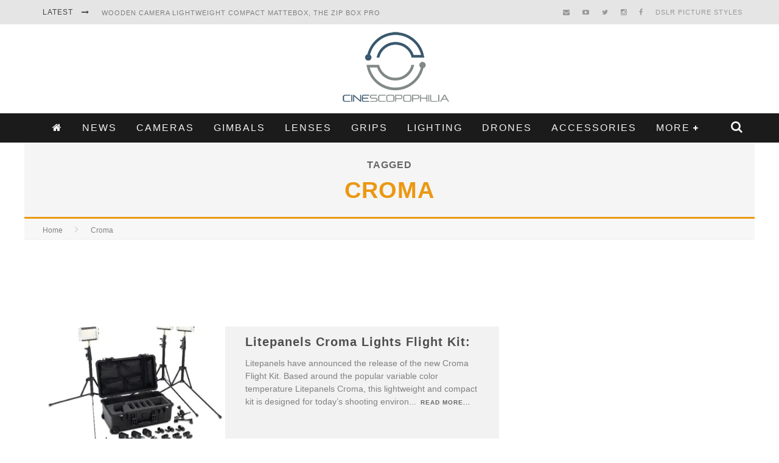

--- FILE ---
content_type: text/html; charset=UTF-8
request_url: https://cinescopophilia.com/tag/croma/
body_size: 24783
content:

<!DOCTYPE html>

<!--[if lt IE 7]><html lang="en-AU"
 xmlns:fb="http://ogp.me/ns/fb#" class="no-js lt-ie9 lt-ie8 lt-ie7"> <![endif]-->
<!--[if (IE 7)&!(IEMobile)]><html lang="en-AU"
 xmlns:fb="http://ogp.me/ns/fb#" class="no-js lt-ie9 lt-ie8"><![endif]-->
<!--[if (IE 8)&!(IEMobile)]><html lang="en-AU"
 xmlns:fb="http://ogp.me/ns/fb#" class="no-js lt-ie9"><![endif]-->
<!--[if gt IE 8]><!--> <html lang="en-AU"
 xmlns:fb="http://ogp.me/ns/fb#" class="no-js"><!--<![endif]-->

	<head>
		
		<script data-ad-client="ca-pub-6173949819315094" async src="https://pagead2.googlesyndication.com/pagead/js/adsbygoogle.js"></script>
		

		<meta charset="utf-8">

		<!-- Google Chrome Frame for IE -->
		<!--[if IE]><meta http-equiv="X-UA-Compatible" content="IE=edge" /><![endif]-->
		<!-- mobile meta -->
                    <meta name="viewport" content="width=device-width, initial-scale=1.0"/>
        
		<link rel="pingback" href="https://cinescopophilia.com/xmlrpc.php">

		
		<!-- head functions -->
		<meta name='robots' content='index, follow, max-image-preview:large, max-snippet:-1, max-video-preview:-1' />
<!-- Jetpack Site Verification Tags -->
<meta name="google-site-verification" content="google63931e1aeb40ff55.html" />
<meta name="msvalidate.01" content="83c56623391c4f74bc4fd743a07bfb9b" />
<meta name="p:domain_verify" content="ce628d95c0f5561a7e962585272d1d75" />

	<!-- This site is optimized with the Yoast SEO plugin v26.6 - https://yoast.com/wordpress/plugins/seo/ -->
	<title>Croma Archives | Cinescopophilia</title>
	<link rel="canonical" href="https://cinescopophilia.com/tag/croma/" />
	<meta property="og:locale" content="en_US" />
	<meta property="og:type" content="article" />
	<meta property="og:title" content="Croma Archives | Cinescopophilia" />
	<meta property="og:url" content="https://cinescopophilia.com/tag/croma/" />
	<meta property="og:site_name" content="Cinescopophilia" />
	<meta name="twitter:card" content="summary_large_image" />
	<script type="application/ld+json" class="yoast-schema-graph">{"@context":"https://schema.org","@graph":[{"@type":"CollectionPage","@id":"https://cinescopophilia.com/tag/croma/","url":"https://cinescopophilia.com/tag/croma/","name":"Croma Archives | Cinescopophilia","isPartOf":{"@id":"https://cinescopophilia.com/#website"},"primaryImageOfPage":{"@id":"https://cinescopophilia.com/tag/croma/#primaryimage"},"image":{"@id":"https://cinescopophilia.com/tag/croma/#primaryimage"},"thumbnailUrl":"https://i0.wp.com/cinescopophilia.com/wp-content/uploads/2013/08/Litepanels-Croma-Flight-Kit.jpg?fit=631%2C510&ssl=1","breadcrumb":{"@id":"https://cinescopophilia.com/tag/croma/#breadcrumb"},"inLanguage":"en-AU"},{"@type":"ImageObject","inLanguage":"en-AU","@id":"https://cinescopophilia.com/tag/croma/#primaryimage","url":"https://i0.wp.com/cinescopophilia.com/wp-content/uploads/2013/08/Litepanels-Croma-Flight-Kit.jpg?fit=631%2C510&ssl=1","contentUrl":"https://i0.wp.com/cinescopophilia.com/wp-content/uploads/2013/08/Litepanels-Croma-Flight-Kit.jpg?fit=631%2C510&ssl=1","width":631,"height":510},{"@type":"BreadcrumbList","@id":"https://cinescopophilia.com/tag/croma/#breadcrumb","itemListElement":[{"@type":"ListItem","position":1,"name":"Home","item":"https://cinescopophilia.com/"},{"@type":"ListItem","position":2,"name":"Croma"}]},{"@type":"WebSite","@id":"https://cinescopophilia.com/#website","url":"https://cinescopophilia.com/","name":"Cinescopophilia","description":"Cinescopophilia Camera Accessories &amp; Video News For Filmmakers","publisher":{"@id":"https://cinescopophilia.com/#organization"},"potentialAction":[{"@type":"SearchAction","target":{"@type":"EntryPoint","urlTemplate":"https://cinescopophilia.com/?s={search_term_string}"},"query-input":{"@type":"PropertyValueSpecification","valueRequired":true,"valueName":"search_term_string"}}],"inLanguage":"en-AU"},{"@type":"Organization","@id":"https://cinescopophilia.com/#organization","name":"Cinescopophilia","url":"https://cinescopophilia.com/","logo":{"@type":"ImageObject","inLanguage":"en-AU","@id":"https://cinescopophilia.com/#/schema/logo/image/","url":"https://i1.wp.com/cinescopophilia.com/wp-content/uploads/2015/10/cropped-Cinescopophilia-Logo-Favicon.png?fit=512%2C512&ssl=1","contentUrl":"https://i1.wp.com/cinescopophilia.com/wp-content/uploads/2015/10/cropped-Cinescopophilia-Logo-Favicon.png?fit=512%2C512&ssl=1","width":512,"height":512,"caption":"Cinescopophilia"},"image":{"@id":"https://cinescopophilia.com/#/schema/logo/image/"},"sameAs":["https://www.facebook.com/Cinescopophilia/"]}]}</script>
	<!-- / Yoast SEO plugin. -->


<link rel='dns-prefetch' href='//stats.wp.com' />
<link rel='dns-prefetch' href='//fonts.googleapis.com' />
<link rel='preconnect' href='//i0.wp.com' />
<style id='wp-img-auto-sizes-contain-inline-css' type='text/css'>
img:is([sizes=auto i],[sizes^="auto," i]){contain-intrinsic-size:3000px 1500px}
/*# sourceURL=wp-img-auto-sizes-contain-inline-css */
</style>
<link rel='stylesheet' id='ssmw-style-css' href='https://cinescopophilia.com/wp-content/plugins/smart-social-media-widget/css/style.css' type='text/css' media='all' />
<link rel='stylesheet' id='font-awesome-css' href='https://cinescopophilia.com/wp-content/plugins/smart-social-media-widget/css/font-awesome.min.css' type='text/css' media='all' />
<style id='wp-emoji-styles-inline-css' type='text/css'>

	img.wp-smiley, img.emoji {
		display: inline !important;
		border: none !important;
		box-shadow: none !important;
		height: 1em !important;
		width: 1em !important;
		margin: 0 0.07em !important;
		vertical-align: -0.1em !important;
		background: none !important;
		padding: 0 !important;
	}
/*# sourceURL=wp-emoji-styles-inline-css */
</style>
<style id='wp-block-library-inline-css' type='text/css'>
:root{--wp-block-synced-color:#7a00df;--wp-block-synced-color--rgb:122,0,223;--wp-bound-block-color:var(--wp-block-synced-color);--wp-editor-canvas-background:#ddd;--wp-admin-theme-color:#007cba;--wp-admin-theme-color--rgb:0,124,186;--wp-admin-theme-color-darker-10:#006ba1;--wp-admin-theme-color-darker-10--rgb:0,107,160.5;--wp-admin-theme-color-darker-20:#005a87;--wp-admin-theme-color-darker-20--rgb:0,90,135;--wp-admin-border-width-focus:2px}@media (min-resolution:192dpi){:root{--wp-admin-border-width-focus:1.5px}}.wp-element-button{cursor:pointer}:root .has-very-light-gray-background-color{background-color:#eee}:root .has-very-dark-gray-background-color{background-color:#313131}:root .has-very-light-gray-color{color:#eee}:root .has-very-dark-gray-color{color:#313131}:root .has-vivid-green-cyan-to-vivid-cyan-blue-gradient-background{background:linear-gradient(135deg,#00d084,#0693e3)}:root .has-purple-crush-gradient-background{background:linear-gradient(135deg,#34e2e4,#4721fb 50%,#ab1dfe)}:root .has-hazy-dawn-gradient-background{background:linear-gradient(135deg,#faaca8,#dad0ec)}:root .has-subdued-olive-gradient-background{background:linear-gradient(135deg,#fafae1,#67a671)}:root .has-atomic-cream-gradient-background{background:linear-gradient(135deg,#fdd79a,#004a59)}:root .has-nightshade-gradient-background{background:linear-gradient(135deg,#330968,#31cdcf)}:root .has-midnight-gradient-background{background:linear-gradient(135deg,#020381,#2874fc)}:root{--wp--preset--font-size--normal:16px;--wp--preset--font-size--huge:42px}.has-regular-font-size{font-size:1em}.has-larger-font-size{font-size:2.625em}.has-normal-font-size{font-size:var(--wp--preset--font-size--normal)}.has-huge-font-size{font-size:var(--wp--preset--font-size--huge)}.has-text-align-center{text-align:center}.has-text-align-left{text-align:left}.has-text-align-right{text-align:right}.has-fit-text{white-space:nowrap!important}#end-resizable-editor-section{display:none}.aligncenter{clear:both}.items-justified-left{justify-content:flex-start}.items-justified-center{justify-content:center}.items-justified-right{justify-content:flex-end}.items-justified-space-between{justify-content:space-between}.screen-reader-text{border:0;clip-path:inset(50%);height:1px;margin:-1px;overflow:hidden;padding:0;position:absolute;width:1px;word-wrap:normal!important}.screen-reader-text:focus{background-color:#ddd;clip-path:none;color:#444;display:block;font-size:1em;height:auto;left:5px;line-height:normal;padding:15px 23px 14px;text-decoration:none;top:5px;width:auto;z-index:100000}html :where(.has-border-color){border-style:solid}html :where([style*=border-top-color]){border-top-style:solid}html :where([style*=border-right-color]){border-right-style:solid}html :where([style*=border-bottom-color]){border-bottom-style:solid}html :where([style*=border-left-color]){border-left-style:solid}html :where([style*=border-width]){border-style:solid}html :where([style*=border-top-width]){border-top-style:solid}html :where([style*=border-right-width]){border-right-style:solid}html :where([style*=border-bottom-width]){border-bottom-style:solid}html :where([style*=border-left-width]){border-left-style:solid}html :where(img[class*=wp-image-]){height:auto;max-width:100%}:where(figure){margin:0 0 1em}html :where(.is-position-sticky){--wp-admin--admin-bar--position-offset:var(--wp-admin--admin-bar--height,0px)}@media screen and (max-width:600px){html :where(.is-position-sticky){--wp-admin--admin-bar--position-offset:0px}}

/*# sourceURL=wp-block-library-inline-css */
</style><style id='global-styles-inline-css' type='text/css'>
:root{--wp--preset--aspect-ratio--square: 1;--wp--preset--aspect-ratio--4-3: 4/3;--wp--preset--aspect-ratio--3-4: 3/4;--wp--preset--aspect-ratio--3-2: 3/2;--wp--preset--aspect-ratio--2-3: 2/3;--wp--preset--aspect-ratio--16-9: 16/9;--wp--preset--aspect-ratio--9-16: 9/16;--wp--preset--color--black: #000000;--wp--preset--color--cyan-bluish-gray: #abb8c3;--wp--preset--color--white: #ffffff;--wp--preset--color--pale-pink: #f78da7;--wp--preset--color--vivid-red: #cf2e2e;--wp--preset--color--luminous-vivid-orange: #ff6900;--wp--preset--color--luminous-vivid-amber: #fcb900;--wp--preset--color--light-green-cyan: #7bdcb5;--wp--preset--color--vivid-green-cyan: #00d084;--wp--preset--color--pale-cyan-blue: #8ed1fc;--wp--preset--color--vivid-cyan-blue: #0693e3;--wp--preset--color--vivid-purple: #9b51e0;--wp--preset--gradient--vivid-cyan-blue-to-vivid-purple: linear-gradient(135deg,rgb(6,147,227) 0%,rgb(155,81,224) 100%);--wp--preset--gradient--light-green-cyan-to-vivid-green-cyan: linear-gradient(135deg,rgb(122,220,180) 0%,rgb(0,208,130) 100%);--wp--preset--gradient--luminous-vivid-amber-to-luminous-vivid-orange: linear-gradient(135deg,rgb(252,185,0) 0%,rgb(255,105,0) 100%);--wp--preset--gradient--luminous-vivid-orange-to-vivid-red: linear-gradient(135deg,rgb(255,105,0) 0%,rgb(207,46,46) 100%);--wp--preset--gradient--very-light-gray-to-cyan-bluish-gray: linear-gradient(135deg,rgb(238,238,238) 0%,rgb(169,184,195) 100%);--wp--preset--gradient--cool-to-warm-spectrum: linear-gradient(135deg,rgb(74,234,220) 0%,rgb(151,120,209) 20%,rgb(207,42,186) 40%,rgb(238,44,130) 60%,rgb(251,105,98) 80%,rgb(254,248,76) 100%);--wp--preset--gradient--blush-light-purple: linear-gradient(135deg,rgb(255,206,236) 0%,rgb(152,150,240) 100%);--wp--preset--gradient--blush-bordeaux: linear-gradient(135deg,rgb(254,205,165) 0%,rgb(254,45,45) 50%,rgb(107,0,62) 100%);--wp--preset--gradient--luminous-dusk: linear-gradient(135deg,rgb(255,203,112) 0%,rgb(199,81,192) 50%,rgb(65,88,208) 100%);--wp--preset--gradient--pale-ocean: linear-gradient(135deg,rgb(255,245,203) 0%,rgb(182,227,212) 50%,rgb(51,167,181) 100%);--wp--preset--gradient--electric-grass: linear-gradient(135deg,rgb(202,248,128) 0%,rgb(113,206,126) 100%);--wp--preset--gradient--midnight: linear-gradient(135deg,rgb(2,3,129) 0%,rgb(40,116,252) 100%);--wp--preset--font-size--small: 13px;--wp--preset--font-size--medium: 20px;--wp--preset--font-size--large: 36px;--wp--preset--font-size--x-large: 42px;--wp--preset--spacing--20: 0.44rem;--wp--preset--spacing--30: 0.67rem;--wp--preset--spacing--40: 1rem;--wp--preset--spacing--50: 1.5rem;--wp--preset--spacing--60: 2.25rem;--wp--preset--spacing--70: 3.38rem;--wp--preset--spacing--80: 5.06rem;--wp--preset--shadow--natural: 6px 6px 9px rgba(0, 0, 0, 0.2);--wp--preset--shadow--deep: 12px 12px 50px rgba(0, 0, 0, 0.4);--wp--preset--shadow--sharp: 6px 6px 0px rgba(0, 0, 0, 0.2);--wp--preset--shadow--outlined: 6px 6px 0px -3px rgb(255, 255, 255), 6px 6px rgb(0, 0, 0);--wp--preset--shadow--crisp: 6px 6px 0px rgb(0, 0, 0);}:where(.is-layout-flex){gap: 0.5em;}:where(.is-layout-grid){gap: 0.5em;}body .is-layout-flex{display: flex;}.is-layout-flex{flex-wrap: wrap;align-items: center;}.is-layout-flex > :is(*, div){margin: 0;}body .is-layout-grid{display: grid;}.is-layout-grid > :is(*, div){margin: 0;}:where(.wp-block-columns.is-layout-flex){gap: 2em;}:where(.wp-block-columns.is-layout-grid){gap: 2em;}:where(.wp-block-post-template.is-layout-flex){gap: 1.25em;}:where(.wp-block-post-template.is-layout-grid){gap: 1.25em;}.has-black-color{color: var(--wp--preset--color--black) !important;}.has-cyan-bluish-gray-color{color: var(--wp--preset--color--cyan-bluish-gray) !important;}.has-white-color{color: var(--wp--preset--color--white) !important;}.has-pale-pink-color{color: var(--wp--preset--color--pale-pink) !important;}.has-vivid-red-color{color: var(--wp--preset--color--vivid-red) !important;}.has-luminous-vivid-orange-color{color: var(--wp--preset--color--luminous-vivid-orange) !important;}.has-luminous-vivid-amber-color{color: var(--wp--preset--color--luminous-vivid-amber) !important;}.has-light-green-cyan-color{color: var(--wp--preset--color--light-green-cyan) !important;}.has-vivid-green-cyan-color{color: var(--wp--preset--color--vivid-green-cyan) !important;}.has-pale-cyan-blue-color{color: var(--wp--preset--color--pale-cyan-blue) !important;}.has-vivid-cyan-blue-color{color: var(--wp--preset--color--vivid-cyan-blue) !important;}.has-vivid-purple-color{color: var(--wp--preset--color--vivid-purple) !important;}.has-black-background-color{background-color: var(--wp--preset--color--black) !important;}.has-cyan-bluish-gray-background-color{background-color: var(--wp--preset--color--cyan-bluish-gray) !important;}.has-white-background-color{background-color: var(--wp--preset--color--white) !important;}.has-pale-pink-background-color{background-color: var(--wp--preset--color--pale-pink) !important;}.has-vivid-red-background-color{background-color: var(--wp--preset--color--vivid-red) !important;}.has-luminous-vivid-orange-background-color{background-color: var(--wp--preset--color--luminous-vivid-orange) !important;}.has-luminous-vivid-amber-background-color{background-color: var(--wp--preset--color--luminous-vivid-amber) !important;}.has-light-green-cyan-background-color{background-color: var(--wp--preset--color--light-green-cyan) !important;}.has-vivid-green-cyan-background-color{background-color: var(--wp--preset--color--vivid-green-cyan) !important;}.has-pale-cyan-blue-background-color{background-color: var(--wp--preset--color--pale-cyan-blue) !important;}.has-vivid-cyan-blue-background-color{background-color: var(--wp--preset--color--vivid-cyan-blue) !important;}.has-vivid-purple-background-color{background-color: var(--wp--preset--color--vivid-purple) !important;}.has-black-border-color{border-color: var(--wp--preset--color--black) !important;}.has-cyan-bluish-gray-border-color{border-color: var(--wp--preset--color--cyan-bluish-gray) !important;}.has-white-border-color{border-color: var(--wp--preset--color--white) !important;}.has-pale-pink-border-color{border-color: var(--wp--preset--color--pale-pink) !important;}.has-vivid-red-border-color{border-color: var(--wp--preset--color--vivid-red) !important;}.has-luminous-vivid-orange-border-color{border-color: var(--wp--preset--color--luminous-vivid-orange) !important;}.has-luminous-vivid-amber-border-color{border-color: var(--wp--preset--color--luminous-vivid-amber) !important;}.has-light-green-cyan-border-color{border-color: var(--wp--preset--color--light-green-cyan) !important;}.has-vivid-green-cyan-border-color{border-color: var(--wp--preset--color--vivid-green-cyan) !important;}.has-pale-cyan-blue-border-color{border-color: var(--wp--preset--color--pale-cyan-blue) !important;}.has-vivid-cyan-blue-border-color{border-color: var(--wp--preset--color--vivid-cyan-blue) !important;}.has-vivid-purple-border-color{border-color: var(--wp--preset--color--vivid-purple) !important;}.has-vivid-cyan-blue-to-vivid-purple-gradient-background{background: var(--wp--preset--gradient--vivid-cyan-blue-to-vivid-purple) !important;}.has-light-green-cyan-to-vivid-green-cyan-gradient-background{background: var(--wp--preset--gradient--light-green-cyan-to-vivid-green-cyan) !important;}.has-luminous-vivid-amber-to-luminous-vivid-orange-gradient-background{background: var(--wp--preset--gradient--luminous-vivid-amber-to-luminous-vivid-orange) !important;}.has-luminous-vivid-orange-to-vivid-red-gradient-background{background: var(--wp--preset--gradient--luminous-vivid-orange-to-vivid-red) !important;}.has-very-light-gray-to-cyan-bluish-gray-gradient-background{background: var(--wp--preset--gradient--very-light-gray-to-cyan-bluish-gray) !important;}.has-cool-to-warm-spectrum-gradient-background{background: var(--wp--preset--gradient--cool-to-warm-spectrum) !important;}.has-blush-light-purple-gradient-background{background: var(--wp--preset--gradient--blush-light-purple) !important;}.has-blush-bordeaux-gradient-background{background: var(--wp--preset--gradient--blush-bordeaux) !important;}.has-luminous-dusk-gradient-background{background: var(--wp--preset--gradient--luminous-dusk) !important;}.has-pale-ocean-gradient-background{background: var(--wp--preset--gradient--pale-ocean) !important;}.has-electric-grass-gradient-background{background: var(--wp--preset--gradient--electric-grass) !important;}.has-midnight-gradient-background{background: var(--wp--preset--gradient--midnight) !important;}.has-small-font-size{font-size: var(--wp--preset--font-size--small) !important;}.has-medium-font-size{font-size: var(--wp--preset--font-size--medium) !important;}.has-large-font-size{font-size: var(--wp--preset--font-size--large) !important;}.has-x-large-font-size{font-size: var(--wp--preset--font-size--x-large) !important;}
/*# sourceURL=global-styles-inline-css */
</style>

<style id='classic-theme-styles-inline-css' type='text/css'>
/*! This file is auto-generated */
.wp-block-button__link{color:#fff;background-color:#32373c;border-radius:9999px;box-shadow:none;text-decoration:none;padding:calc(.667em + 2px) calc(1.333em + 2px);font-size:1.125em}.wp-block-file__button{background:#32373c;color:#fff;text-decoration:none}
/*# sourceURL=/wp-includes/css/classic-themes.min.css */
</style>
<link rel='stylesheet' id='contact-form-7-css' href='https://cinescopophilia.com/wp-content/plugins/contact-form-7/includes/css/styles.css' type='text/css' media='all' />
<link rel='stylesheet' id='cb-main-stylesheet-css' href='https://cinescopophilia.com/wp-content/themes/valenti/library/css/style.css' type='text/css' media='all' />
<link rel='stylesheet' id='cb-font-stylesheet-css' href='//fonts.googleapis.com/css' type='text/css' media='all' />
<link rel='stylesheet' id='fontawesome-css' href='https://cinescopophilia.com/wp-content/themes/valenti/library/css/fontawesome/css/font-awesome.min.css' type='text/css' media='all' />
<!--[if lt IE 9]>
<link rel='stylesheet' id='cb-ie-only-css' href='https://cinescopophilia.com/wp-content/themes/valenti/library/css/ie.css' type='text/css' media='all' />
<![endif]-->
<link rel='stylesheet' id='cb-child-stylesheet-css' href='https://cinescopophilia.com/wp-content/themes/valenti-child/style.css' type='text/css' media='all' />
<script type="text/javascript" src="https://cinescopophilia.com/wp-includes/js/jquery/jquery.min.js" id="jquery-core-js"></script>
<script type="text/javascript" src="https://cinescopophilia.com/wp-includes/js/jquery/jquery-migrate.min.js" id="jquery-migrate-js"></script>
<script type="text/javascript" src="https://cinescopophilia.com/wp-content/plugins/smart-social-media-widget/js/custom.js" id="ssmw-js-js"></script>
<script type="text/javascript" src="https://cinescopophilia.com/wp-content/themes/valenti/library/js/modernizr.custom.min.js" id="cb-modernizr-js"></script>
<link rel="https://api.w.org/" href="https://cinescopophilia.com/wp-json/" /><link rel="alternate" title="JSON" type="application/json" href="https://cinescopophilia.com/wp-json/wp/v2/tags/1746" /><link rel="EditURI" type="application/rsd+xml" title="RSD" href="https://cinescopophilia.com/xmlrpc.php?rsd" />
<meta property="fb:app_id" content="896846390375563"/>	<style>img#wpstats{display:none}</style>
		<style>.cb-base-color, .cb-overlay-stars .fa-star, #cb-vote .fa-star, .cb-review-box .cb-score-box, .bbp-submit-wrapper button, .bbp-submit-wrapper button:visited, .buddypress .cb-cat-header #cb-cat-title a,  .buddypress .cb-cat-header #cb-cat-title a:visited, .woocommerce .star-rating:before, .woocommerce-page .star-rating:before, .woocommerce .star-rating span, .woocommerce-page .star-rating span, .woocommerce .stars a {
            color:#eb9812;
        }#cb-search-modal .cb-header, .cb-join-modal .cb-header, .lwa .cb-header, .cb-review-box .cb-score-box, .bbp-submit-wrapper button, #buddypress button:hover, #buddypress a.button:hover, #buddypress a.button:focus, #buddypress input[type=submit]:hover, #buddypress input[type=button]:hover, #buddypress input[type=reset]:hover, #buddypress ul.button-nav li a:hover, #buddypress ul.button-nav li.current a, #buddypress div.generic-button a:hover, #buddypress .comment-reply-link:hover, #buddypress .activity-list li.load-more:hover, #buddypress #groups-list .generic-button a:hover {
            border-color: #eb9812;
        }.cb-sidebar-widget .cb-sidebar-widget-title, .cb-multi-widget .tabbernav .tabberactive, .cb-author-page .cb-author-details .cb-meta .cb-author-page-contact, .cb-about-page .cb-author-line .cb-author-details .cb-meta .cb-author-page-contact, .cb-page-header, .cb-404-header, .cb-cat-header, #cb-footer #cb-widgets .cb-footer-widget-title span, #wp-calendar caption, .cb-tabs ul .current, .cb-tabs ul .ui-state-active, #bbpress-forums li.bbp-header, #buddypress #members-list .cb-member-list-box .item .item-title, #buddypress div.item-list-tabs ul li.selected, #buddypress div.item-list-tabs ul li.current, #buddypress .item-list-tabs ul li:hover, .woocommerce div.product .woocommerce-tabs ul.tabs li.active {
            border-bottom-color: #eb9812 ;
        }#cb-main-menu .current-post-ancestor, #cb-main-menu .current-menu-item, #cb-main-menu .current-menu-ancestor, #cb-main-menu .current-post-parent, #cb-main-menu .current-menu-parent, #cb-main-menu .current_page_item, #cb-main-menu .current-page-ancestor, #cb-main-menu .current-category-ancestor, .cb-review-box .cb-bar .cb-overlay span, #cb-accent-color, .cb-highlight, #buddypress button:hover, #buddypress a.button:hover, #buddypress a.button:focus, #buddypress input[type=submit]:hover, #buddypress input[type=button]:hover, #buddypress input[type=reset]:hover, #buddypress ul.button-nav li a:hover, #buddypress ul.button-nav li.current a, #buddypress div.generic-button a:hover, #buddypress .comment-reply-link:hover, #buddypress .activity-list li.load-more:hover, #buddypress #groups-list .generic-button a:hover {
            background-color: #eb9812;
        }</style><style type="text/css">
                                                 body, #respond { font-family: 'Open Sans', sans-serif; }
                                                 h1, h2, h3, h4, h5, h6, .h1, .h2, .h3, .h4, .h5, .h6, #cb-nav-bar #cb-main-menu ul li > a, .cb-author-posts-count, .cb-author-title, .cb-author-position, .search  .s, .cb-review-box .cb-bar, .cb-review-box .cb-score-box, .cb-review-box .cb-title, #cb-review-title, .cb-title-subtle, #cb-top-menu a, .tabbernav, #cb-next-link a, #cb-previous-link a, .cb-review-ext-box .cb-score, .tipper-positioner, .cb-caption, .cb-button, #wp-calendar caption, .forum-titles, .bbp-submit-wrapper button, #bbpress-forums li.bbp-header, #bbpress-forums fieldset.bbp-form .bbp-the-content-wrapper input, #bbpress-forums .bbp-forum-title, #bbpress-forums .bbp-topic-permalink, .widget_display_stats dl dt, .cb-lwa-profile .cb-block, #buddypress #members-list .cb-member-list-box .item .item-title, #buddypress div.item-list-tabs ul li, #buddypress .activity-list li.load-more, #buddypress a.activity-time-since, #buddypress ul#groups-list li div.meta, .widget.buddypress div.item-options, .cb-activity-stream #buddypress .activity-header .time-since, .cb-font-header, .woocommerce table.shop_table th, .woocommerce-page table.shop_table th, .cb-infinite-scroll a, .cb-no-more-posts { font-family:'Oswald', sans-serif; }
                     </style><script>
  (function(i,s,o,g,r,a,m){i['GoogleAnalyticsObject']=r;i[r]=i[r]||function(){
  (i[r].q=i[r].q||[]).push(arguments)},i[r].l=1*new Date();a=s.createElement(o),
  m=s.getElementsByTagName(o)[0];a.async=1;a.src=g;m.parentNode.insertBefore(a,m)
  })(window,document,'script','//www.google-analytics.com/analytics.js','ga');

  ga('create', 'UA-18711957-1', 'auto');
  ga('send', 'pageview');

</script>

<!-- Google Tag Manager -->
<noscript><iframe src="//www.googletagmanager.com/ns.html?id=GTM-5HTFDZ"
height="0" width="0" style="display:none;visibility:hidden"></iframe></noscript>
<script>(function(w,d,s,l,i){w[l]=w[l]||[];w[l].push({'gtm.start':
new Date().getTime(),event:'gtm.js'});var f=d.getElementsByTagName(s)[0],
j=d.createElement(s),dl=l!='dataLayer'?'&l='+l:'';j.async=true;j.src=
'//www.googletagmanager.com/gtm.js?id='+i+dl;f.parentNode.insertBefore(j,f);
})(window,document,'script','dataLayer','GTM-5HTFDZ');</script>
<!-- End Google Tag Manager --><style type="text/css">.entry-content a, .entry-content a:visited {color:#002054; }#cb-top-menu .cb-breaking-news ul li a { color:#7f7f7f; }body { font-size: 14px; }@media only screen and (min-width: 1020px){ body { font-size: 14px; }}.header { background-color: #ffffff; }</style><!-- end custom css -->
<!-- BEGIN recaptcha, injected by plugin wp-recaptcha-integration  -->
<script type="text/javascript">
			var RecaptchaOptions = {
				theme : 'clean'

			};
			</script><style type="text/css">
			.recaptchatable {
				table-layout:auto;
			}
			</style>
<!-- END recaptcha -->
<style>#cb-nav-bar #cb-main-menu .main-nav .menu-item-46547:hover,
                                         #cb-nav-bar #cb-main-menu .main-nav .menu-item-46547:focus,
                                         #cb-nav-bar #cb-main-menu .main-nav .menu-item-46547 .cb-sub-menu li .cb-grandchild-menu,
                                         #cb-nav-bar #cb-main-menu .main-nav .menu-item-46547 .cb-sub-menu { background:#3b5a6f!important; }
                                         #cb-nav-bar #cb-main-menu .main-nav .menu-item-46547 .cb-mega-menu .cb-sub-menu li a { border-bottom-color:#3b5a6f!important; }
#cb-nav-bar #cb-main-menu .main-nav .menu-item-46546:hover,
                                         #cb-nav-bar #cb-main-menu .main-nav .menu-item-46546:focus,
                                         #cb-nav-bar #cb-main-menu .main-nav .menu-item-46546 .cb-sub-menu li .cb-grandchild-menu,
                                         #cb-nav-bar #cb-main-menu .main-nav .menu-item-46546 .cb-sub-menu { background:<script!important; }
                                         #cb-nav-bar #cb-main-menu .main-nav .menu-item-46546 .cb-mega-menu .cb-sub-menu li a { border-bottom-color:<script!important; }
#cb-nav-bar #cb-main-menu .main-nav .menu-item-46551:hover,
                                             #cb-nav-bar #cb-main-menu .main-nav .menu-item-46551:focus,
                                             #cb-nav-bar #cb-main-menu .main-nav .menu-item-46551 .cb-sub-menu li .cb-grandchild-menu,
                                             #cb-nav-bar #cb-main-menu .main-nav .menu-item-46551 .cb-sub-menu { background:#1abc9c!important; }
                                             #cb-nav-bar #cb-main-menu .main-nav .menu-item-46551 .cb-mega-menu .cb-sub-menu li a { border-bottom-color:#1abc9c!important; }
#cb-nav-bar #cb-main-menu .main-nav .menu-item-46617:hover,
                                             #cb-nav-bar #cb-main-menu .main-nav .menu-item-46617:focus,
                                             #cb-nav-bar #cb-main-menu .main-nav .menu-item-46617 .cb-sub-menu li .cb-grandchild-menu,
                                             #cb-nav-bar #cb-main-menu .main-nav .menu-item-46617 .cb-sub-menu { background:#7c81b8!important; }
                                             #cb-nav-bar #cb-main-menu .main-nav .menu-item-46617 .cb-mega-menu .cb-sub-menu li a { border-bottom-color:#7c81b8!important; }
#cb-nav-bar #cb-main-menu .main-nav .menu-item-46623:hover,
                                             #cb-nav-bar #cb-main-menu .main-nav .menu-item-46623:focus,
                                             #cb-nav-bar #cb-main-menu .main-nav .menu-item-46623 .cb-sub-menu li .cb-grandchild-menu,
                                             #cb-nav-bar #cb-main-menu .main-nav .menu-item-46623 .cb-sub-menu { background:#6585ed!important; }
                                             #cb-nav-bar #cb-main-menu .main-nav .menu-item-46623 .cb-mega-menu .cb-sub-menu li a { border-bottom-color:#6585ed!important; }
#cb-nav-bar #cb-main-menu .main-nav .menu-item-46622:hover,
                                             #cb-nav-bar #cb-main-menu .main-nav .menu-item-46622:focus,
                                             #cb-nav-bar #cb-main-menu .main-nav .menu-item-46622 .cb-sub-menu li .cb-grandchild-menu,
                                             #cb-nav-bar #cb-main-menu .main-nav .menu-item-46622 .cb-sub-menu { background:#cc0008!important; }
                                             #cb-nav-bar #cb-main-menu .main-nav .menu-item-46622 .cb-mega-menu .cb-sub-menu li a { border-bottom-color:#cc0008!important; }
#cb-nav-bar #cb-main-menu .main-nav .menu-item-46624:hover,
                                             #cb-nav-bar #cb-main-menu .main-nav .menu-item-46624:focus,
                                             #cb-nav-bar #cb-main-menu .main-nav .menu-item-46624 .cb-sub-menu li .cb-grandchild-menu,
                                             #cb-nav-bar #cb-main-menu .main-nav .menu-item-46624 .cb-sub-menu { background:#ffcc33!important; }
                                             #cb-nav-bar #cb-main-menu .main-nav .menu-item-46624 .cb-mega-menu .cb-sub-menu li a { border-bottom-color:#ffcc33!important; }
#cb-nav-bar #cb-main-menu .main-nav .menu-item-46619:hover,
                                             #cb-nav-bar #cb-main-menu .main-nav .menu-item-46619:focus,
                                             #cb-nav-bar #cb-main-menu .main-nav .menu-item-46619 .cb-sub-menu li .cb-grandchild-menu,
                                             #cb-nav-bar #cb-main-menu .main-nav .menu-item-46619 .cb-sub-menu { background:#00c6d7!important; }
                                             #cb-nav-bar #cb-main-menu .main-nav .menu-item-46619 .cb-mega-menu .cb-sub-menu li a { border-bottom-color:#00c6d7!important; }
#cb-nav-bar #cb-main-menu .main-nav .menu-item-46616:hover,
                                             #cb-nav-bar #cb-main-menu .main-nav .menu-item-46616:focus,
                                             #cb-nav-bar #cb-main-menu .main-nav .menu-item-46616 .cb-sub-menu li .cb-grandchild-menu,
                                             #cb-nav-bar #cb-main-menu .main-nav .menu-item-46616 .cb-sub-menu { background:#f07355!important; }
                                             #cb-nav-bar #cb-main-menu .main-nav .menu-item-46616 .cb-mega-menu .cb-sub-menu li a { border-bottom-color:#f07355!important; }
#cb-nav-bar #cb-main-menu .main-nav .menu-item-46618:hover,
                                         #cb-nav-bar #cb-main-menu .main-nav .menu-item-46618:focus,
                                         #cb-nav-bar #cb-main-menu .main-nav .menu-item-46618 .cb-sub-menu li .cb-grandchild-menu,
                                         #cb-nav-bar #cb-main-menu .main-nav .menu-item-46618 .cb-sub-menu { background:#eb9812!important; }
                                         #cb-nav-bar #cb-main-menu .main-nav .menu-item-46618 .cb-mega-menu .cb-sub-menu li a { border-bottom-color:#eb9812!important; }
#cb-nav-bar #cb-main-menu .main-nav .menu-item-46620:hover,
                                             #cb-nav-bar #cb-main-menu .main-nav .menu-item-46620:focus,
                                             #cb-nav-bar #cb-main-menu .main-nav .menu-item-46620 .cb-sub-menu li .cb-grandchild-menu,
                                             #cb-nav-bar #cb-main-menu .main-nav .menu-item-46620 .cb-sub-menu { background:#eb9812!important; }
                                             #cb-nav-bar #cb-main-menu .main-nav .menu-item-46620 .cb-mega-menu .cb-sub-menu li a { border-bottom-color:#eb9812!important; }
#cb-nav-bar #cb-main-menu .main-nav .menu-item-46621:hover,
                                             #cb-nav-bar #cb-main-menu .main-nav .menu-item-46621:focus,
                                             #cb-nav-bar #cb-main-menu .main-nav .menu-item-46621 .cb-sub-menu li .cb-grandchild-menu,
                                             #cb-nav-bar #cb-main-menu .main-nav .menu-item-46621 .cb-sub-menu { background:#eb9812!important; }
                                             #cb-nav-bar #cb-main-menu .main-nav .menu-item-46621 .cb-mega-menu .cb-sub-menu li a { border-bottom-color:#eb9812!important; }
#cb-nav-bar #cb-main-menu .main-nav .menu-item-46625:hover,
                                             #cb-nav-bar #cb-main-menu .main-nav .menu-item-46625:focus,
                                             #cb-nav-bar #cb-main-menu .main-nav .menu-item-46625 .cb-sub-menu li .cb-grandchild-menu,
                                             #cb-nav-bar #cb-main-menu .main-nav .menu-item-46625 .cb-sub-menu { background:#d9e506!important; }
                                             #cb-nav-bar #cb-main-menu .main-nav .menu-item-46625 .cb-mega-menu .cb-sub-menu li a { border-bottom-color:#d9e506!important; }
#cb-nav-bar #cb-main-menu .main-nav .menu-item-46626:hover,
                                             #cb-nav-bar #cb-main-menu .main-nav .menu-item-46626:focus,
                                             #cb-nav-bar #cb-main-menu .main-nav .menu-item-46626 .cb-sub-menu li .cb-grandchild-menu,
                                             #cb-nav-bar #cb-main-menu .main-nav .menu-item-46626 .cb-sub-menu { background:#eb9812!important; }
                                             #cb-nav-bar #cb-main-menu .main-nav .menu-item-46626 .cb-mega-menu .cb-sub-menu li a { border-bottom-color:#eb9812!important; }
#cb-nav-bar #cb-main-menu .main-nav .menu-item-46627:hover,
                                             #cb-nav-bar #cb-main-menu .main-nav .menu-item-46627:focus,
                                             #cb-nav-bar #cb-main-menu .main-nav .menu-item-46627 .cb-sub-menu li .cb-grandchild-menu,
                                             #cb-nav-bar #cb-main-menu .main-nav .menu-item-46627 .cb-sub-menu { background:#eb9812!important; }
                                             #cb-nav-bar #cb-main-menu .main-nav .menu-item-46627 .cb-mega-menu .cb-sub-menu li a { border-bottom-color:#eb9812!important; }
#cb-nav-bar #cb-main-menu .main-nav .menu-item-46373:hover,
                                         #cb-nav-bar #cb-main-menu .main-nav .menu-item-46373:focus,
                                         #cb-nav-bar #cb-main-menu .main-nav .menu-item-46373 .cb-sub-menu li .cb-grandchild-menu,
                                         #cb-nav-bar #cb-main-menu .main-nav .menu-item-46373 .cb-sub-menu { background:#cd0a20!important; }
                                         #cb-nav-bar #cb-main-menu .main-nav .menu-item-46373 .cb-mega-menu .cb-sub-menu li a { border-bottom-color:#cd0a20!important; }
#cb-nav-bar #cb-main-menu .main-nav .menu-item-46628:hover,
                                             #cb-nav-bar #cb-main-menu .main-nav .menu-item-46628:focus,
                                             #cb-nav-bar #cb-main-menu .main-nav .menu-item-46628 .cb-sub-menu li .cb-grandchild-menu,
                                             #cb-nav-bar #cb-main-menu .main-nav .menu-item-46628 .cb-sub-menu { background:#eb9812!important; }
                                             #cb-nav-bar #cb-main-menu .main-nav .menu-item-46628 .cb-mega-menu .cb-sub-menu li a { border-bottom-color:#eb9812!important; }</style><link rel="icon" href="https://i0.wp.com/cinescopophilia.com/wp-content/uploads/2015/10/cropped-Cinescopophilia-Logo-Favicon.png?fit=32%2C32&#038;ssl=1" sizes="32x32" />
<link rel="icon" href="https://i0.wp.com/cinescopophilia.com/wp-content/uploads/2015/10/cropped-Cinescopophilia-Logo-Favicon.png?fit=192%2C192&#038;ssl=1" sizes="192x192" />
<link rel="apple-touch-icon" href="https://i0.wp.com/cinescopophilia.com/wp-content/uploads/2015/10/cropped-Cinescopophilia-Logo-Favicon.png?fit=180%2C180&#038;ssl=1" />
<meta name="msapplication-TileImage" content="https://i0.wp.com/cinescopophilia.com/wp-content/uploads/2015/10/cropped-Cinescopophilia-Logo-Favicon.png?fit=270%2C270&#038;ssl=1" />
		<!-- end head functions-->

	</head>

	<body class="archive tag tag-croma tag-1746 wp-theme-valenti wp-child-theme-valenti-child  cb-sticky-mm cb-sticky-sb-on cb-mod-underlines cb-mod-zoom cb-layout-fw cb-m-sticky cb-cat-t-dark cb-mobm-dark cb-gs-style-e cb-modal-light cb-light-blog cb-sidebar-right cb-unboxed cb-sm-top">

        
	    <div id="cb-outer-container">

            
            <!-- Small-Screen Menu -->
            
            <div id="cb-mob-menu" class="clearfix cb-dark-menu">
                <a href="#" id="cb-mob-close" class="cb-link"><i class="fa cb-times"></i></a>

                                    <div class="cb-mob-menu-wrap">
                        <ul class="cb-small-nav"><li id="menu-item-48207" class="menu-item menu-item-type-post_type menu-item-object-page menu-item-home menu-item-48207"><a href="https://cinescopophilia.com/" title="Home"><i class="fa fa-home"></i></a></li>
<li id="menu-item-48208" class="menu-item menu-item-type-post_type menu-item-object-page current_page_parent menu-item-48208"><a href="https://cinescopophilia.com/news/">News</a></li>
<li id="menu-item-48209" class="menu-item menu-item-type-taxonomy menu-item-object-category menu-item-48209"><a href="https://cinescopophilia.com/camera-manufacturers/">Cameras</a></li>
<li id="menu-item-48212" class="menu-item menu-item-type-taxonomy menu-item-object-category menu-item-48212"><a href="https://cinescopophilia.com/brushless-gimbal/">Gimbal</a></li>
<li id="menu-item-48211" class="menu-item menu-item-type-taxonomy menu-item-object-category menu-item-48211"><a href="https://cinescopophilia.com/lens/">Lens</a></li>
<li id="menu-item-48213" class="menu-item menu-item-type-taxonomy menu-item-object-category menu-item-48213"><a href="https://cinescopophilia.com/grips/">Grips</a></li>
<li id="menu-item-48219" class="menu-item menu-item-type-taxonomy menu-item-object-category menu-item-48219"><a href="https://cinescopophilia.com/lighting/">Lighting</a></li>
<li id="menu-item-48210" class="menu-item menu-item-type-taxonomy menu-item-object-category menu-item-48210"><a href="https://cinescopophilia.com/gear-makers/">Accessories</a></li>
<li id="menu-item-48216" class="menu-item menu-item-type-taxonomy menu-item-object-category menu-item-48216"><a href="https://cinescopophilia.com/drone/">Drones</a></li>
<li id="menu-item-48214" class="menu-item menu-item-type-post_type menu-item-object-page menu-item-48214"><a href="https://cinescopophilia.com/review/">Reviews</a></li>
<li id="menu-item-48215" class="menu-item menu-item-type-custom menu-item-object-custom menu-item-has-children cb-has-children menu-item-48215"><a>More</a>
<ul class="sub-menu">
	<li id="menu-item-48217" class="menu-item menu-item-type-taxonomy menu-item-object-category menu-item-48217"><a href="https://cinescopophilia.com/audio/">Audio</a></li>
	<li id="menu-item-48218" class="menu-item menu-item-type-taxonomy menu-item-object-category menu-item-48218"><a href="https://cinescopophilia.com/bags/">Bags</a></li>
	<li id="menu-item-48220" class="menu-item menu-item-type-taxonomy menu-item-object-category menu-item-48220"><a href="https://cinescopophilia.com/monitors/">Monitors</a></li>
	<li id="menu-item-48221" class="menu-item menu-item-type-taxonomy menu-item-object-category menu-item-48221"><a href="https://cinescopophilia.com/post-production/">Post Production</a></li>
	<li id="menu-item-48222" class="menu-item menu-item-type-taxonomy menu-item-object-category menu-item-48222"><a href="https://cinescopophilia.com/power/">Power</a></li>
	<li id="menu-item-48223" class="menu-item menu-item-type-taxonomy menu-item-object-category menu-item-48223"><a href="https://cinescopophilia.com/tripod/">Tripod</a></li>
</ul>
</li>
<li id="menu-item-48224" class="menu-item menu-item-type-post_type menu-item-object-page menu-item-48224"><a href="https://cinescopophilia.com/contact/" title="Contact"><i class="fa fa-envelope"></i></a></li>
<li id="menu-item-52552" class="menu-item menu-item-type-custom menu-item-object-custom menu-item-52552"><a href="https://www.youtube.com/user/nanookTV/" title="Subscribe"><i class="fa fa-youtube-play" aria-hidden="true"></i></a></li>
<li id="menu-item-52028" class="menu-item menu-item-type-custom menu-item-object-custom menu-item-52028"><a target="_blank" href="https://www.facebook.com/Cinescopophilia" title="Like Us On Facebook"><i class="fa fa-facebook"></i></a></li>
<li id="menu-item-52029" class="menu-item menu-item-type-custom menu-item-object-custom menu-item-52029"><a target="_blank" href="https://www.instagram.com/cinescopophilia/" title="Follow Us On Instagram"><i class="fa fa-instagram" aria-hidden="true"></i></a></li>
<li id="menu-item-52030" class="menu-item menu-item-type-custom menu-item-object-custom menu-item-52030"><a target="_blank" href="https://twitter.com/Cinescopophilia" title="Follow Us On Twitter"><i class="fa fa-twitter" aria-hidden="true"></i></a></li>
</ul>                    </div>
                            </div>

            <!-- /Small-Screen Menu -->

                    <div id="cb-search-modal" class="cb-s-modal cb-modal cb-dark-menu">
                        <div class="cb-search-box">
                            <div class="cb-header">
                                <div class="cb-title">Search</div>
                                <div class="cb-close">
                                    <span class="cb-close-modal cb-close-m"><i class="fa fa-times"></i></span>
                                </div>
                            </div><form role="search" method="get" class="cb-search" action="https://cinescopophilia.com/">

    <input type="text" class="cb-search-field" placeholder="" value="" name="s" title="">
    <button class="cb-search-submit" type="submit" value=""><i class="fa fa-search"></i></button>

</form></div></div>    		<div id="cb-container" class="clearfix" >

                <header class="header clearfix cb-logo-center">

                    
                                <!-- Secondary Menu -->
        <div id="cb-top-menu" class="clearfix cb-dark-menu">
            <div class="wrap cb-top-menu-wrap clearfix">
                
                <div class="cb-left-side cb-mob">
                                            <a href="#" id="cb-mob-open"><i class="fa fa-bars"></i></a>
                    <div class="cb-breaking-news cb-font-header"><span>Latest <i class="fa fa-long-arrow-right"></i></span><ul id="cb-ticker"><li><a href="https://cinescopophilia.com/no-cgi-is-really-just-invisible-cgi-is-a-must-watch-on-youtube/" title=""NO CGI" is really just INVISIBLE CGI is a Must Watch on YouTube">"NO CGI" is really just INVISIBLE CGI is a Must Watch on YouTube</a></li><li><a href="https://cinescopophilia.com/wooden-camera-lightweight-compact-mattebox-the-zip-box-pro/" title="Wooden Camera Lightweight Compact Mattebox, the Zip Box Pro">Wooden Camera Lightweight Compact Mattebox, the Zip Box Pro</a></li><li><a href="https://cinescopophilia.com/indy-mogul-is-back/" title="Indy Mogul is BACK!">Indy Mogul is BACK!</a></li><li><a href="https://cinescopophilia.com/compact-powerful-aputure-amaran-al-mw-mini-led-light-packs-a-punch/" title="Compact Powerful Aputure AMARAN AL-MW Mini LED Light Packs a Punch">Compact Powerful Aputure AMARAN AL-MW Mini LED Light Packs a Punch</a></li><li><a href="https://cinescopophilia.com/a-quick-look-at-the-alexa-lf-cameras-picture-quality/" title="A Quick Look at the ALEXA LF Camera's Picture Quality">A Quick Look at the ALEXA LF Camera's Picture Quality</a></li><li><a href="https://cinescopophilia.com/smartcam-horizon-brushless-monitor-stabilizer-solves-low-mode-to-hi-mode-rebalancing/" title="SmartCAM Horizon Brushless Monitor Stabilizer... Solves Low-mode to Hi-mode Rebalancing">SmartCAM Horizon Brushless Monitor Stabilizer... Solves Low-mode to Hi-mode Rebalancing</a></li><li><a href="https://cinescopophilia.com/spend-18-minutes-with-the-sony-venice-camera/" title="Spend 18 Minutes With The Sony VENICE Camera">Spend 18 Minutes With The Sony VENICE Camera</a></li></ul></div></div><ul class="cb-top-nav"><li id="menu-item-46509" class="menu-item menu-item-type-post_type menu-item-object-page menu-item-46509"><a target="_blank" href="https://cinescopophilia.com/download-the-vw-158-canon-dslr-picture-styles-picture-profiles/">DSLR Picture Styles</a></li>
<li id="menu-item-46559" class="menu-item menu-item-type-custom menu-item-object-custom menu-item-46559"><a target="_blank" href="https://www.facebook.com/Cinescopophilia" title="Like Us On Facebook"><i class="fa fa-facebook"></i></a></li>
<li id="menu-item-52022" class="menu-item menu-item-type-custom menu-item-object-custom menu-item-52022"><a target="_blank" href="https://www.instagram.com/cinescopophilia/" title="Follow Us On Instagram"><i class="fa fa-instagram" aria-hidden="true"></i></a></li>
<li id="menu-item-52021" class="menu-item menu-item-type-custom menu-item-object-custom menu-item-52021"><a target="_blank" href="https://twitter.com/Cinescopophilia" title="Follow Us On Twitter"><i class="fa fa-twitter" aria-hidden="true"></i></a></li>
<li id="menu-item-52551" class="menu-item menu-item-type-custom menu-item-object-custom menu-item-52551"><a href="https://www.youtube.com/c/Cinescopophilia" title="Subscribe"><i class="fa fa-youtube-play" aria-hidden="true"></i></a></li>
<li id="menu-item-48189" class="menu-item menu-item-type-post_type menu-item-object-page menu-item-48189"><a target="_blank" href="https://cinescopophilia.com/contact/" title="Contact Cinescopophilia"><i class="fa fa-envelope"></i></a></li>
</ul><div class="cb-mob-right"><a href="#" class="cb-small-menu-icons cb-small-menu-search" id="cb-s-trigger-sm"><i class="fa fa-search"></i></a></div>
            </div>
        </div>
        <!-- /Secondary Menu -->

                                            
                    
                        <div id="cb-logo-box" class="wrap clearfix">
                                            <div id="logo" class="cb-with-large">
                    <a href="https://cinescopophilia.com">
                        <img src="https://cinescopophilia.com/wp-content/uploads/2015/10/Cinescopophilia-Logo-Small2.png" alt="Cinescopophilia logo" data-at2x="https://cinescopophilia.com/wp-content/uploads/2015/10/Cinescopophilia-Logo-Retina2.png">
                    </a>
                </div>
                                        <div class="cb-large cb-h-block cb-block"><a href='https://www.fluotec.net/?utm_source=cinescopophilia&utm_medium=banner&utm_campaign=728x90?' target="_blank"><img src='https://cinescopophilia.com/wp-content/themes/wp-clear31/images/Teradek-703-Bolt_Banner-728-90.gif' alt='banner ad' /></a></div>                        </div>

                     
                    

                                             <nav id="cb-nav-bar" class="clearfix cb-dark-menu cb-full-width">
                            <div id="cb-main-menu" class="cb-nav-bar-wrap clearfix wrap">
                                <ul class="nav main-nav wrap clearfix"><li id="menu-item-46547" class="menu-item menu-item-type-post_type menu-item-object-page menu-item-home menu-item-46547"><a title="Home" href="https://cinescopophilia.com/"><i class="fa fa-home"></i></a></li>
<li id="menu-item-46546" class="menu-item menu-item-type-post_type menu-item-object-page current_page_parent menu-item-46546"><a title="News" href="https://cinescopophilia.com/news/">News</a></li>
<li id="menu-item-46551" class="menu-item menu-item-type-taxonomy menu-item-object-category menu-item-46551"><a title="Cameras" href="https://cinescopophilia.com/camera-manufacturers/">Cameras</a><div class="cb-big-menu"><div class="cb-articles">
                                    <div class="cb-featured">
                                        <div class="cb-mega-title h2"><span style="border-bottom-color:#1abc9c;">Random</span></div>
                                        <ul><li class="cb-article cb-relative cb-grid-entry cb-style-overlay clearfix"><div class="cb-mask" style="background-color:#1abc9c;"><a href="https://cinescopophilia.com/blackmagic-camera-utility-1-9-7-gives-the-bmpcc-power-to-format-sd-cards-internally/"><img width="480" height="240" src="https://i0.wp.com/cinescopophilia.com/wp-content/uploads/2014/10/image11.jpg?resize=480%2C240&amp;ssl=1" class="attachment-cb-480-240 size-cb-480-240 wp-post-image" alt="" decoding="async" fetchpriority="high" data-attachment-id="35621" data-permalink="https://cinescopophilia.com/blackmagic-camera-utility-1-9-7-gives-the-bmpcc-power-to-format-sd-cards-internally/image1/" data-orig-file="https://i0.wp.com/cinescopophilia.com/wp-content/uploads/2014/10/image11.jpg?fit=640%2C480&amp;ssl=1" data-orig-size="640,480" data-comments-opened="0" data-image-meta="{&quot;aperture&quot;:&quot;2.2&quot;,&quot;credit&quot;:&quot;&quot;,&quot;camera&quot;:&quot;iPhone 5s&quot;,&quot;caption&quot;:&quot;&quot;,&quot;created_timestamp&quot;:&quot;1412803680&quot;,&quot;copyright&quot;:&quot;&quot;,&quot;focal_length&quot;:&quot;4.15&quot;,&quot;iso&quot;:&quot;320&quot;,&quot;shutter_speed&quot;:&quot;0.058823529411765&quot;,&quot;title&quot;:&quot;&quot;,&quot;orientation&quot;:&quot;1&quot;}" data-image-title="Format SD Card Internally BMPCC" data-image-description="" data-image-caption="" data-medium-file="https://i0.wp.com/cinescopophilia.com/wp-content/uploads/2014/10/image11.jpg?fit=350%2C263&amp;ssl=1" data-large-file="https://i0.wp.com/cinescopophilia.com/wp-content/uploads/2014/10/image11.jpg?fit=640%2C480&amp;ssl=1" /></a></div><div class="cb-meta cb-article-meta"><h2 class="cb-post-title"><a href="https://cinescopophilia.com/blackmagic-camera-utility-1-9-7-gives-the-bmpcc-power-to-format-sd-cards-internally/">Blackmagic Camera Utility 1.9.7 Gives the BMPCC Power To Format SD Cards Internally</a></h2></div></li></ul>
                                     </div>
                                     <div class="cb-recent cb-recent-fw">
                                        <div class="cb-mega-title h2"><span style="border-bottom-color:#1abc9c;">Recent</span></div>
                                        <ul> <li class="cb-article-1 clearfix"><div class="cb-mask" style="background-color:#1abc9c;"><a href="https://cinescopophilia.com/a-quick-look-at-the-alexa-lf-cameras-picture-quality/"><img width="80" height="60" src="https://i0.wp.com/cinescopophilia.com/wp-content/uploads/2018/06/a-quick-look-at-the-alexa-lf-cam.jpg?resize=80%2C60&amp;ssl=1" class="attachment-cb-80-60 size-cb-80-60 wp-post-image" alt="" decoding="async" srcset="https://i0.wp.com/cinescopophilia.com/wp-content/uploads/2018/06/a-quick-look-at-the-alexa-lf-cam.jpg?resize=80%2C60&amp;ssl=1 80w, https://i0.wp.com/cinescopophilia.com/wp-content/uploads/2018/06/a-quick-look-at-the-alexa-lf-cam.jpg?zoom=2&amp;resize=80%2C60&amp;ssl=1 160w, https://i0.wp.com/cinescopophilia.com/wp-content/uploads/2018/06/a-quick-look-at-the-alexa-lf-cam.jpg?zoom=3&amp;resize=80%2C60&amp;ssl=1 240w" sizes="(max-width: 80px) 100vw, 80px" data-attachment-id="56089" data-permalink="https://cinescopophilia.com/a-quick-look-at-the-alexa-lf-cameras-picture-quality/a-quick-look-at-the-alexa-lf-cameras-picture-quality-2/" data-orig-file="https://i0.wp.com/cinescopophilia.com/wp-content/uploads/2018/06/a-quick-look-at-the-alexa-lf-cam.jpg?fit=1280%2C720&amp;ssl=1" data-orig-size="1280,720" data-comments-opened="1" data-image-meta="{&quot;aperture&quot;:&quot;0&quot;,&quot;credit&quot;:&quot;&quot;,&quot;camera&quot;:&quot;&quot;,&quot;caption&quot;:&quot;&quot;,&quot;created_timestamp&quot;:&quot;0&quot;,&quot;copyright&quot;:&quot;&quot;,&quot;focal_length&quot;:&quot;0&quot;,&quot;iso&quot;:&quot;0&quot;,&quot;shutter_speed&quot;:&quot;0&quot;,&quot;title&quot;:&quot;&quot;,&quot;orientation&quot;:&quot;0&quot;}" data-image-title="A Quick Look at the ALEXA LF Camera&amp;#8217;s Picture Quality" data-image-description="" data-image-caption="" data-medium-file="https://i0.wp.com/cinescopophilia.com/wp-content/uploads/2018/06/a-quick-look-at-the-alexa-lf-cam.jpg?fit=350%2C197&amp;ssl=1" data-large-file="https://i0.wp.com/cinescopophilia.com/wp-content/uploads/2018/06/a-quick-look-at-the-alexa-lf-cam.jpg?fit=750%2C422&amp;ssl=1" /></a></div><div class="cb-meta"><h2 class="h4"><a href="https://cinescopophilia.com/a-quick-look-at-the-alexa-lf-cameras-picture-quality/">A Quick Look at the ALEXA LF Camera&#8217;s Picture Quality</a></h2></div></li> <li class="cb-article-2 clearfix"><div class="cb-mask" style="background-color:#1abc9c;"><a href="https://cinescopophilia.com/spend-18-minutes-with-the-sony-venice-camera/"><img width="80" height="60" src="https://i0.wp.com/cinescopophilia.com/wp-content/uploads/2018/04/spend-18-minutes-with-the-sony-v.jpg?resize=80%2C60&amp;ssl=1" class="attachment-cb-80-60 size-cb-80-60 wp-post-image" alt="" decoding="async" srcset="https://i0.wp.com/cinescopophilia.com/wp-content/uploads/2018/04/spend-18-minutes-with-the-sony-v.jpg?resize=80%2C60&amp;ssl=1 80w, https://i0.wp.com/cinescopophilia.com/wp-content/uploads/2018/04/spend-18-minutes-with-the-sony-v.jpg?zoom=2&amp;resize=80%2C60&amp;ssl=1 160w, https://i0.wp.com/cinescopophilia.com/wp-content/uploads/2018/04/spend-18-minutes-with-the-sony-v.jpg?zoom=3&amp;resize=80%2C60&amp;ssl=1 240w" sizes="(max-width: 80px) 100vw, 80px" data-attachment-id="56071" data-permalink="https://cinescopophilia.com/spend-18-minutes-with-the-sony-venice-camera/spend-18-minutes-with-the-sony-venice-camera-2/" data-orig-file="https://i0.wp.com/cinescopophilia.com/wp-content/uploads/2018/04/spend-18-minutes-with-the-sony-v.jpg?fit=1280%2C720&amp;ssl=1" data-orig-size="1280,720" data-comments-opened="1" data-image-meta="{&quot;aperture&quot;:&quot;0&quot;,&quot;credit&quot;:&quot;&quot;,&quot;camera&quot;:&quot;&quot;,&quot;caption&quot;:&quot;&quot;,&quot;created_timestamp&quot;:&quot;0&quot;,&quot;copyright&quot;:&quot;&quot;,&quot;focal_length&quot;:&quot;0&quot;,&quot;iso&quot;:&quot;0&quot;,&quot;shutter_speed&quot;:&quot;0&quot;,&quot;title&quot;:&quot;&quot;,&quot;orientation&quot;:&quot;0&quot;}" data-image-title="Spend 18 Minutes With The Sony VENICE Camera" data-image-description="" data-image-caption="" data-medium-file="https://i0.wp.com/cinescopophilia.com/wp-content/uploads/2018/04/spend-18-minutes-with-the-sony-v.jpg?fit=350%2C197&amp;ssl=1" data-large-file="https://i0.wp.com/cinescopophilia.com/wp-content/uploads/2018/04/spend-18-minutes-with-the-sony-v.jpg?fit=750%2C422&amp;ssl=1" /></a></div><div class="cb-meta"><h2 class="h4"><a href="https://cinescopophilia.com/spend-18-minutes-with-the-sony-venice-camera/">Spend 18 Minutes With The Sony VENICE Camera</a></h2></div></li> <li class="cb-article-3 clearfix"><div class="cb-mask" style="background-color:#1abc9c;"><a href="https://cinescopophilia.com/new-products-for-the-sony-venice-camera-from-wooden-camera/"><img width="80" height="60" src="https://i0.wp.com/cinescopophilia.com/wp-content/uploads/2018/04/259100-air-evf-extension-arm-sony-venice-dvf-el200-evf-3.jpg?resize=80%2C60&amp;ssl=1" class="attachment-cb-80-60 size-cb-80-60 wp-post-image" alt="" decoding="async" srcset="https://i0.wp.com/cinescopophilia.com/wp-content/uploads/2018/04/259100-air-evf-extension-arm-sony-venice-dvf-el200-evf-3.jpg?resize=80%2C60&amp;ssl=1 80w, https://i0.wp.com/cinescopophilia.com/wp-content/uploads/2018/04/259100-air-evf-extension-arm-sony-venice-dvf-el200-evf-3.jpg?zoom=2&amp;resize=80%2C60&amp;ssl=1 160w, https://i0.wp.com/cinescopophilia.com/wp-content/uploads/2018/04/259100-air-evf-extension-arm-sony-venice-dvf-el200-evf-3.jpg?zoom=3&amp;resize=80%2C60&amp;ssl=1 240w" sizes="(max-width: 80px) 100vw, 80px" data-attachment-id="55997" data-permalink="https://cinescopophilia.com/new-products-for-the-sony-venice-camera-from-wooden-camera/259100-air-evf-extension-arm-sony-venice-dvf-el200-evf-3/" data-orig-file="https://i0.wp.com/cinescopophilia.com/wp-content/uploads/2018/04/259100-air-evf-extension-arm-sony-venice-dvf-el200-evf-3.jpg?fit=1999%2C1333&amp;ssl=1" data-orig-size="1999,1333" data-comments-opened="1" data-image-meta="{&quot;aperture&quot;:&quot;16&quot;,&quot;credit&quot;:&quot;&quot;,&quot;camera&quot;:&quot;Canon EOS 5D Mark III&quot;,&quot;caption&quot;:&quot;&quot;,&quot;created_timestamp&quot;:&quot;1522385858&quot;,&quot;copyright&quot;:&quot;&quot;,&quot;focal_length&quot;:&quot;100&quot;,&quot;iso&quot;:&quot;800&quot;,&quot;shutter_speed&quot;:&quot;0.01&quot;,&quot;title&quot;:&quot;&quot;,&quot;orientation&quot;:&quot;1&quot;}" data-image-title="259100-air-evf-extension-arm-sony-venice- dvf-el200-evf-3" data-image-description="" data-image-caption="" data-medium-file="https://i0.wp.com/cinescopophilia.com/wp-content/uploads/2018/04/259100-air-evf-extension-arm-sony-venice-dvf-el200-evf-3.jpg?fit=350%2C233&amp;ssl=1" data-large-file="https://i0.wp.com/cinescopophilia.com/wp-content/uploads/2018/04/259100-air-evf-extension-arm-sony-venice-dvf-el200-evf-3.jpg?fit=750%2C500&amp;ssl=1" /></a></div><div class="cb-meta"><h2 class="h4"><a href="https://cinescopophilia.com/new-products-for-the-sony-venice-camera-from-wooden-camera/">New Products For the Sony Venice Camera From Wooden Camera</a></h2></div></li> <li class="cb-article-4 clearfix"><div class="cb-mask" style="background-color:#1abc9c;"><a href="https://cinescopophilia.com/panavisions-millennium-dxl2-camera-makes-nab-2018-debut/"><img width="80" height="60" src="https://i0.wp.com/cinescopophilia.com/wp-content/uploads/2018/04/PANAVISION-MILLENNIUM-DXL2-CAMERA.jpg?resize=80%2C60&amp;ssl=1" class="attachment-cb-80-60 size-cb-80-60 wp-post-image" alt="" decoding="async" srcset="https://i0.wp.com/cinescopophilia.com/wp-content/uploads/2018/04/PANAVISION-MILLENNIUM-DXL2-CAMERA.jpg?resize=80%2C60&amp;ssl=1 80w, https://i0.wp.com/cinescopophilia.com/wp-content/uploads/2018/04/PANAVISION-MILLENNIUM-DXL2-CAMERA.jpg?zoom=2&amp;resize=80%2C60&amp;ssl=1 160w, https://i0.wp.com/cinescopophilia.com/wp-content/uploads/2018/04/PANAVISION-MILLENNIUM-DXL2-CAMERA.jpg?zoom=3&amp;resize=80%2C60&amp;ssl=1 240w" sizes="(max-width: 80px) 100vw, 80px" data-attachment-id="55985" data-permalink="https://cinescopophilia.com/panavisions-millennium-dxl2-camera-makes-nab-2018-debut/panavision-millennium-dxl2-camera/" data-orig-file="https://i0.wp.com/cinescopophilia.com/wp-content/uploads/2018/04/PANAVISION-MILLENNIUM-DXL2-CAMERA.jpg?fit=805%2C500&amp;ssl=1" data-orig-size="805,500" data-comments-opened="1" data-image-meta="{&quot;aperture&quot;:&quot;0&quot;,&quot;credit&quot;:&quot;&quot;,&quot;camera&quot;:&quot;&quot;,&quot;caption&quot;:&quot;&quot;,&quot;created_timestamp&quot;:&quot;0&quot;,&quot;copyright&quot;:&quot;&quot;,&quot;focal_length&quot;:&quot;0&quot;,&quot;iso&quot;:&quot;0&quot;,&quot;shutter_speed&quot;:&quot;0&quot;,&quot;title&quot;:&quot;&quot;,&quot;orientation&quot;:&quot;0&quot;}" data-image-title="PANAVISION MILLENNIUM DXL2 CAMERA" data-image-description="" data-image-caption="" data-medium-file="https://i0.wp.com/cinescopophilia.com/wp-content/uploads/2018/04/PANAVISION-MILLENNIUM-DXL2-CAMERA.jpg?fit=350%2C217&amp;ssl=1" data-large-file="https://i0.wp.com/cinescopophilia.com/wp-content/uploads/2018/04/PANAVISION-MILLENNIUM-DXL2-CAMERA.jpg?fit=750%2C466&amp;ssl=1" /></a></div><div class="cb-meta"><h2 class="h4"><a href="https://cinescopophilia.com/panavisions-millennium-dxl2-camera-makes-nab-2018-debut/">Panavision&#8217;s Millennium DXL2 Camera Makes NAB 2018 Debut</a></h2></div></li> <li class="cb-article-5 clearfix"><div class="cb-mask" style="background-color:#1abc9c;"><a href="https://cinescopophilia.com/canon-eos-c700-ff-camera-recording-options-and-a-walkaround/"><img width="80" height="60" src="https://i0.wp.com/cinescopophilia.com/wp-content/uploads/2018/03/Canon-C700-FF.jpg?resize=80%2C60&amp;ssl=1" class="attachment-cb-80-60 size-cb-80-60 wp-post-image" alt="" decoding="async" srcset="https://i0.wp.com/cinescopophilia.com/wp-content/uploads/2018/03/Canon-C700-FF.jpg?resize=80%2C60&amp;ssl=1 80w, https://i0.wp.com/cinescopophilia.com/wp-content/uploads/2018/03/Canon-C700-FF.jpg?zoom=2&amp;resize=80%2C60&amp;ssl=1 160w, https://i0.wp.com/cinescopophilia.com/wp-content/uploads/2018/03/Canon-C700-FF.jpg?zoom=3&amp;resize=80%2C60&amp;ssl=1 240w" sizes="(max-width: 80px) 100vw, 80px" data-attachment-id="55946" data-permalink="https://cinescopophilia.com/canon-eos-c700-ff-camera-recording-options-and-a-walkaround/canon-eos-c700-ff/" data-orig-file="https://i0.wp.com/cinescopophilia.com/wp-content/uploads/2018/03/Canon-C700-FF.jpg?fit=800%2C640&amp;ssl=1" data-orig-size="800,640" data-comments-opened="1" data-image-meta="{&quot;aperture&quot;:&quot;0&quot;,&quot;credit&quot;:&quot;Canon U.S.A., Inc.&quot;,&quot;camera&quot;:&quot;&quot;,&quot;caption&quot;:&quot;Canon EOS C700 FF (PRNewsfoto\/Canon U.S.A., Inc.)&quot;,&quot;created_timestamp&quot;:&quot;0&quot;,&quot;copyright&quot;:&quot;This image must be used within the context of the news release it accompanied. Request permission from issuer for other uses.&quot;,&quot;focal_length&quot;:&quot;0&quot;,&quot;iso&quot;:&quot;0&quot;,&quot;shutter_speed&quot;:&quot;0&quot;,&quot;title&quot;:&quot;Canon EOS C700 FF&quot;,&quot;orientation&quot;:&quot;0&quot;}" data-image-title="Canon EOS C700 FF" data-image-description="" data-image-caption="&lt;p&gt;Canon EOS C700 FF (PRNewsfoto/Canon U.S.A., Inc.)&lt;/p&gt;
" data-medium-file="https://i0.wp.com/cinescopophilia.com/wp-content/uploads/2018/03/Canon-C700-FF.jpg?fit=350%2C280&amp;ssl=1" data-large-file="https://i0.wp.com/cinescopophilia.com/wp-content/uploads/2018/03/Canon-C700-FF.jpg?fit=750%2C600&amp;ssl=1" /></a></div><div class="cb-meta"><h2 class="h4"><a href="https://cinescopophilia.com/canon-eos-c700-ff-camera-recording-options-and-a-walkaround/">Canon EOS C700 FF Camera: Recording Options and a Walkaround</a></h2></div></li> <li class="cb-article-6 clearfix"><div class="cb-mask" style="background-color:#1abc9c;"><a href="https://cinescopophilia.com/skin-test-and-camera-assistant-side-panel-operation-sony-cinealta-venice-camera/"><img width="80" height="60" src="https://i0.wp.com/cinescopophilia.com/wp-content/uploads/2018/03/skin-test-and-camera-assistant-s.jpg?resize=80%2C60&amp;ssl=1" class="attachment-cb-80-60 size-cb-80-60 wp-post-image" alt="" decoding="async" srcset="https://i0.wp.com/cinescopophilia.com/wp-content/uploads/2018/03/skin-test-and-camera-assistant-s.jpg?resize=80%2C60&amp;ssl=1 80w, https://i0.wp.com/cinescopophilia.com/wp-content/uploads/2018/03/skin-test-and-camera-assistant-s.jpg?zoom=2&amp;resize=80%2C60&amp;ssl=1 160w, https://i0.wp.com/cinescopophilia.com/wp-content/uploads/2018/03/skin-test-and-camera-assistant-s.jpg?zoom=3&amp;resize=80%2C60&amp;ssl=1 240w" sizes="(max-width: 80px) 100vw, 80px" data-attachment-id="55944" data-permalink="https://cinescopophilia.com/skin-test-and-camera-assistant-side-panel-operation-sony-cinealta-venice-camera/skin-test-and-camera-assistant-side-panel-operation-sony-cinealta-venice-camera-2/" data-orig-file="https://i0.wp.com/cinescopophilia.com/wp-content/uploads/2018/03/skin-test-and-camera-assistant-s.jpg?fit=1280%2C720&amp;ssl=1" data-orig-size="1280,720" data-comments-opened="1" data-image-meta="{&quot;aperture&quot;:&quot;0&quot;,&quot;credit&quot;:&quot;&quot;,&quot;camera&quot;:&quot;&quot;,&quot;caption&quot;:&quot;&quot;,&quot;created_timestamp&quot;:&quot;0&quot;,&quot;copyright&quot;:&quot;&quot;,&quot;focal_length&quot;:&quot;0&quot;,&quot;iso&quot;:&quot;0&quot;,&quot;shutter_speed&quot;:&quot;0&quot;,&quot;title&quot;:&quot;&quot;,&quot;orientation&quot;:&quot;0&quot;}" data-image-title="Skin Test and Camera Assistant Side Panel Operation: Sony CineAlta VENICE Camera" data-image-description="" data-image-caption="" data-medium-file="https://i0.wp.com/cinescopophilia.com/wp-content/uploads/2018/03/skin-test-and-camera-assistant-s.jpg?fit=350%2C197&amp;ssl=1" data-large-file="https://i0.wp.com/cinescopophilia.com/wp-content/uploads/2018/03/skin-test-and-camera-assistant-s.jpg?fit=750%2C422&amp;ssl=1" /></a></div><div class="cb-meta"><h2 class="h4"><a href="https://cinescopophilia.com/skin-test-and-camera-assistant-side-panel-operation-sony-cinealta-venice-camera/">Skin Test and Camera Assistant Side Panel Operation: Sony CineAlta VENICE Camera</a></h2></div></li></ul>
                                     </div>
                                 </div></div></li>
<li id="menu-item-46617" class="menu-item menu-item-type-taxonomy menu-item-object-category menu-item-46617"><a href="https://cinescopophilia.com/brushless-gimbal/">Gimbals</a><div class="cb-big-menu"><div class="cb-articles">
                                    <div class="cb-featured">
                                        <div class="cb-mega-title h2"><span style="border-bottom-color:#7c81b8;">Random</span></div>
                                        <ul><li class="cb-article cb-relative cb-grid-entry cb-style-overlay clearfix"><div class="cb-mask" style="background-color:#7c81b8;"><a href="https://cinescopophilia.com/beholder-stabilizer-deal-now-on/"><img width="480" height="240" src="https://i0.wp.com/cinescopophilia.com/wp-content/uploads/2015/06/Beholder-MS1.png?resize=480%2C240&amp;ssl=1" class="attachment-cb-480-240 size-cb-480-240 wp-post-image" alt="" decoding="async" data-attachment-id="44131" data-permalink="https://cinescopophilia.com/beholder-stabilizer-deal-now-on/beholder-ms1/" data-orig-file="https://i0.wp.com/cinescopophilia.com/wp-content/uploads/2015/06/Beholder-MS1.png?fit=484%2C442&amp;ssl=1" data-orig-size="484,442" data-comments-opened="1" data-image-meta="{&quot;aperture&quot;:&quot;0&quot;,&quot;credit&quot;:&quot;&quot;,&quot;camera&quot;:&quot;&quot;,&quot;caption&quot;:&quot;&quot;,&quot;created_timestamp&quot;:&quot;0&quot;,&quot;copyright&quot;:&quot;&quot;,&quot;focal_length&quot;:&quot;0&quot;,&quot;iso&quot;:&quot;0&quot;,&quot;shutter_speed&quot;:&quot;0&quot;,&quot;title&quot;:&quot;&quot;,&quot;orientation&quot;:&quot;0&quot;}" data-image-title="Beholder MS1" data-image-description="" data-image-caption="" data-medium-file="https://i0.wp.com/cinescopophilia.com/wp-content/uploads/2015/06/Beholder-MS1.png?fit=350%2C320&amp;ssl=1" data-large-file="https://i0.wp.com/cinescopophilia.com/wp-content/uploads/2015/06/Beholder-MS1.png?fit=484%2C442&amp;ssl=1" /></a></div><div class="cb-meta cb-article-meta"><h2 class="cb-post-title"><a href="https://cinescopophilia.com/beholder-stabilizer-deal-now-on/">Beholder Stabilizer Deal Now On</a></h2></div></li></ul>
                                     </div>
                                     <div class="cb-recent cb-recent-fw">
                                        <div class="cb-mega-title h2"><span style="border-bottom-color:#7c81b8;">Recent</span></div>
                                        <ul> <li class="cb-article-1 clearfix"><div class="cb-mask" style="background-color:#7c81b8;"><a href="https://cinescopophilia.com/quick-look-stabile-gremsy-t3-carmount-69mph-111kms/"><img width="80" height="60" src="https://i0.wp.com/cinescopophilia.com/wp-content/uploads/2018/02/quick-look-at-how-stabile-a-grem.jpg?resize=80%2C60&amp;ssl=1" class="attachment-cb-80-60 size-cb-80-60 wp-post-image" alt="" decoding="async" srcset="https://i0.wp.com/cinescopophilia.com/wp-content/uploads/2018/02/quick-look-at-how-stabile-a-grem.jpg?resize=80%2C60&amp;ssl=1 80w, https://i0.wp.com/cinescopophilia.com/wp-content/uploads/2018/02/quick-look-at-how-stabile-a-grem.jpg?zoom=2&amp;resize=80%2C60&amp;ssl=1 160w, https://i0.wp.com/cinescopophilia.com/wp-content/uploads/2018/02/quick-look-at-how-stabile-a-grem.jpg?zoom=3&amp;resize=80%2C60&amp;ssl=1 240w" sizes="(max-width: 80px) 100vw, 80px" data-attachment-id="55843" data-permalink="https://cinescopophilia.com/quick-look-stabile-gremsy-t3-carmount-69mph-111kms/quick-look-at-how-stabile-a-gremsy-t3-is-on-a-carmount-at-69mph-111kms/" data-orig-file="https://i0.wp.com/cinescopophilia.com/wp-content/uploads/2018/02/quick-look-at-how-stabile-a-grem.jpg?fit=1280%2C720&amp;ssl=1" data-orig-size="1280,720" data-comments-opened="1" data-image-meta="{&quot;aperture&quot;:&quot;0&quot;,&quot;credit&quot;:&quot;&quot;,&quot;camera&quot;:&quot;&quot;,&quot;caption&quot;:&quot;&quot;,&quot;created_timestamp&quot;:&quot;0&quot;,&quot;copyright&quot;:&quot;&quot;,&quot;focal_length&quot;:&quot;0&quot;,&quot;iso&quot;:&quot;0&quot;,&quot;shutter_speed&quot;:&quot;0&quot;,&quot;title&quot;:&quot;&quot;,&quot;orientation&quot;:&quot;0&quot;}" data-image-title="Quick Look at How Stabile a Gremsy T3 is on a Carmount at 69mph / 111kms" data-image-description="" data-image-caption="" data-medium-file="https://i0.wp.com/cinescopophilia.com/wp-content/uploads/2018/02/quick-look-at-how-stabile-a-grem.jpg?fit=350%2C197&amp;ssl=1" data-large-file="https://i0.wp.com/cinescopophilia.com/wp-content/uploads/2018/02/quick-look-at-how-stabile-a-grem.jpg?fit=750%2C422&amp;ssl=1" /></a></div><div class="cb-meta"><h2 class="h4"><a href="https://cinescopophilia.com/quick-look-stabile-gremsy-t3-carmount-69mph-111kms/">Quick Look at How Stabile a Gremsy T3 is on a Carmount at 69mph / 111kms</a></h2></div></li> <li class="cb-article-2 clearfix"><div class="cb-mask" style="background-color:#7c81b8;"><a href="https://cinescopophilia.com/shot-running-cheetahs-footage/"><img width="80" height="60" src="https://i0.wp.com/cinescopophilia.com/wp-content/uploads/2018/01/running-with-cheetahs.jpg?resize=80%2C60&amp;ssl=1" class="attachment-cb-80-60 size-cb-80-60 wp-post-image" alt="" decoding="async" srcset="https://i0.wp.com/cinescopophilia.com/wp-content/uploads/2018/01/running-with-cheetahs.jpg?resize=80%2C60&amp;ssl=1 80w, https://i0.wp.com/cinescopophilia.com/wp-content/uploads/2018/01/running-with-cheetahs.jpg?zoom=2&amp;resize=80%2C60&amp;ssl=1 160w, https://i0.wp.com/cinescopophilia.com/wp-content/uploads/2018/01/running-with-cheetahs.jpg?zoom=3&amp;resize=80%2C60&amp;ssl=1 240w" sizes="(max-width: 80px) 100vw, 80px" data-attachment-id="55762" data-permalink="https://cinescopophilia.com/shot-running-cheetahs-footage/running-with-cheetahs/" data-orig-file="https://i0.wp.com/cinescopophilia.com/wp-content/uploads/2018/01/running-with-cheetahs.jpg?fit=724%2C500&amp;ssl=1" data-orig-size="724,500" data-comments-opened="1" data-image-meta="{&quot;aperture&quot;:&quot;0&quot;,&quot;credit&quot;:&quot;&quot;,&quot;camera&quot;:&quot;&quot;,&quot;caption&quot;:&quot;&quot;,&quot;created_timestamp&quot;:&quot;0&quot;,&quot;copyright&quot;:&quot;&quot;,&quot;focal_length&quot;:&quot;0&quot;,&quot;iso&quot;:&quot;0&quot;,&quot;shutter_speed&quot;:&quot;0&quot;,&quot;title&quot;:&quot;&quot;,&quot;orientation&quot;:&quot;0&quot;}" data-image-title="running with cheetahs" data-image-description="" data-image-caption="" data-medium-file="https://i0.wp.com/cinescopophilia.com/wp-content/uploads/2018/01/running-with-cheetahs.jpg?fit=350%2C242&amp;ssl=1" data-large-file="https://i0.wp.com/cinescopophilia.com/wp-content/uploads/2018/01/running-with-cheetahs.jpg?fit=724%2C500&amp;ssl=1" /></a></div><div class="cb-meta"><h2 class="h4"><a href="https://cinescopophilia.com/shot-running-cheetahs-footage/">How They Shot That Running With Cheetahs Footage</a></h2></div></li> <li class="cb-article-3 clearfix"><div class="cb-mask" style="background-color:#7c81b8;"><a href="https://cinescopophilia.com/motion-impossible-mantis-remote-dolly-system-brag-reel/"><img width="80" height="60" src="https://i0.wp.com/cinescopophilia.com/wp-content/uploads/2018/01/motion-impossible-mantis-remote.jpg?resize=80%2C60&amp;ssl=1" class="attachment-cb-80-60 size-cb-80-60 wp-post-image" alt="" decoding="async" srcset="https://i0.wp.com/cinescopophilia.com/wp-content/uploads/2018/01/motion-impossible-mantis-remote.jpg?resize=80%2C60&amp;ssl=1 80w, https://i0.wp.com/cinescopophilia.com/wp-content/uploads/2018/01/motion-impossible-mantis-remote.jpg?zoom=2&amp;resize=80%2C60&amp;ssl=1 160w, https://i0.wp.com/cinescopophilia.com/wp-content/uploads/2018/01/motion-impossible-mantis-remote.jpg?zoom=3&amp;resize=80%2C60&amp;ssl=1 240w" sizes="(max-width: 80px) 100vw, 80px" data-attachment-id="55759" data-permalink="https://cinescopophilia.com/motion-impossible-mantis-remote-dolly-system-brag-reel/motion-impossible-mantis-remote-dolly-system-brag-reel-2/" data-orig-file="https://i0.wp.com/cinescopophilia.com/wp-content/uploads/2018/01/motion-impossible-mantis-remote.jpg?fit=640%2C360&amp;ssl=1" data-orig-size="640,360" data-comments-opened="1" data-image-meta="{&quot;aperture&quot;:&quot;0&quot;,&quot;credit&quot;:&quot;&quot;,&quot;camera&quot;:&quot;&quot;,&quot;caption&quot;:&quot;&quot;,&quot;created_timestamp&quot;:&quot;0&quot;,&quot;copyright&quot;:&quot;&quot;,&quot;focal_length&quot;:&quot;0&quot;,&quot;iso&quot;:&quot;0&quot;,&quot;shutter_speed&quot;:&quot;0&quot;,&quot;title&quot;:&quot;&quot;,&quot;orientation&quot;:&quot;0&quot;}" data-image-title="Motion Impossible Mantis Remote Dolly System Brag Reel" data-image-description="" data-image-caption="" data-medium-file="https://i0.wp.com/cinescopophilia.com/wp-content/uploads/2018/01/motion-impossible-mantis-remote.jpg?fit=350%2C197&amp;ssl=1" data-large-file="https://i0.wp.com/cinescopophilia.com/wp-content/uploads/2018/01/motion-impossible-mantis-remote.jpg?fit=640%2C360&amp;ssl=1" /></a></div><div class="cb-meta"><h2 class="h4"><a href="https://cinescopophilia.com/motion-impossible-mantis-remote-dolly-system-brag-reel/">Motion Impossible Mantis Remote Dolly System Brag Reel</a></h2></div></li> <li class="cb-article-4 clearfix"><div class="cb-mask" style="background-color:#7c81b8;"><a href="https://cinescopophilia.com/nebula-4100-slant-gimbal-mirrorless-cameras/"><img width="80" height="60" src="https://i0.wp.com/cinescopophilia.com/wp-content/uploads/2018/01/the-nebula-4100-slant-gimbal-for.jpg?resize=80%2C60&amp;ssl=1" class="attachment-cb-80-60 size-cb-80-60 wp-post-image" alt="" decoding="async" srcset="https://i0.wp.com/cinescopophilia.com/wp-content/uploads/2018/01/the-nebula-4100-slant-gimbal-for.jpg?resize=80%2C60&amp;ssl=1 80w, https://i0.wp.com/cinescopophilia.com/wp-content/uploads/2018/01/the-nebula-4100-slant-gimbal-for.jpg?zoom=2&amp;resize=80%2C60&amp;ssl=1 160w, https://i0.wp.com/cinescopophilia.com/wp-content/uploads/2018/01/the-nebula-4100-slant-gimbal-for.jpg?zoom=3&amp;resize=80%2C60&amp;ssl=1 240w" sizes="(max-width: 80px) 100vw, 80px" data-attachment-id="55740" data-permalink="https://cinescopophilia.com/nebula-4100-slant-gimbal-mirrorless-cameras/the-nebula-4100-slant-gimbal-for-mirrorless-cameras/" data-orig-file="https://i0.wp.com/cinescopophilia.com/wp-content/uploads/2018/01/the-nebula-4100-slant-gimbal-for.jpg?fit=1280%2C720&amp;ssl=1" data-orig-size="1280,720" data-comments-opened="1" data-image-meta="{&quot;aperture&quot;:&quot;0&quot;,&quot;credit&quot;:&quot;&quot;,&quot;camera&quot;:&quot;&quot;,&quot;caption&quot;:&quot;&quot;,&quot;created_timestamp&quot;:&quot;0&quot;,&quot;copyright&quot;:&quot;&quot;,&quot;focal_length&quot;:&quot;0&quot;,&quot;iso&quot;:&quot;0&quot;,&quot;shutter_speed&quot;:&quot;0&quot;,&quot;title&quot;:&quot;&quot;,&quot;orientation&quot;:&quot;0&quot;}" data-image-title="The Nebula 4100 Slant Gimbal for Mirrorless Cameras" data-image-description="" data-image-caption="" data-medium-file="https://i0.wp.com/cinescopophilia.com/wp-content/uploads/2018/01/the-nebula-4100-slant-gimbal-for.jpg?fit=350%2C197&amp;ssl=1" data-large-file="https://i0.wp.com/cinescopophilia.com/wp-content/uploads/2018/01/the-nebula-4100-slant-gimbal-for.jpg?fit=750%2C422&amp;ssl=1" /></a></div><div class="cb-meta"><h2 class="h4"><a href="https://cinescopophilia.com/nebula-4100-slant-gimbal-mirrorless-cameras/">The Nebula 4100 Slant Gimbal for Mirrorless Cameras</a></h2></div></li> <li class="cb-article-5 clearfix"><div class="cb-mask" style="background-color:#7c81b8;"><a href="https://cinescopophilia.com/join-freefly-systems-behind-scenes-special/"><img width="80" height="60" src="https://i0.wp.com/cinescopophilia.com/wp-content/uploads/2018/01/join-freefly-systems-in-this-beh.jpg?resize=80%2C60&amp;ssl=1" class="attachment-cb-80-60 size-cb-80-60 wp-post-image" alt="" decoding="async" srcset="https://i0.wp.com/cinescopophilia.com/wp-content/uploads/2018/01/join-freefly-systems-in-this-beh.jpg?resize=80%2C60&amp;ssl=1 80w, https://i0.wp.com/cinescopophilia.com/wp-content/uploads/2018/01/join-freefly-systems-in-this-beh.jpg?zoom=2&amp;resize=80%2C60&amp;ssl=1 160w, https://i0.wp.com/cinescopophilia.com/wp-content/uploads/2018/01/join-freefly-systems-in-this-beh.jpg?zoom=3&amp;resize=80%2C60&amp;ssl=1 240w" sizes="(max-width: 80px) 100vw, 80px" data-attachment-id="55736" data-permalink="https://cinescopophilia.com/join-freefly-systems-behind-scenes-special/join-freefly-systems-in-this-behind-the-scenes-special/" data-orig-file="https://i0.wp.com/cinescopophilia.com/wp-content/uploads/2018/01/join-freefly-systems-in-this-beh.jpg?fit=1280%2C720&amp;ssl=1" data-orig-size="1280,720" data-comments-opened="1" data-image-meta="{&quot;aperture&quot;:&quot;0&quot;,&quot;credit&quot;:&quot;&quot;,&quot;camera&quot;:&quot;&quot;,&quot;caption&quot;:&quot;&quot;,&quot;created_timestamp&quot;:&quot;0&quot;,&quot;copyright&quot;:&quot;&quot;,&quot;focal_length&quot;:&quot;0&quot;,&quot;iso&quot;:&quot;0&quot;,&quot;shutter_speed&quot;:&quot;0&quot;,&quot;title&quot;:&quot;&quot;,&quot;orientation&quot;:&quot;0&quot;}" data-image-title="Join Freefly Systems In This Behind The Scenes Special" data-image-description="" data-image-caption="" data-medium-file="https://i0.wp.com/cinescopophilia.com/wp-content/uploads/2018/01/join-freefly-systems-in-this-beh.jpg?fit=350%2C197&amp;ssl=1" data-large-file="https://i0.wp.com/cinescopophilia.com/wp-content/uploads/2018/01/join-freefly-systems-in-this-beh.jpg?fit=750%2C422&amp;ssl=1" /></a></div><div class="cb-meta"><h2 class="h4"><a href="https://cinescopophilia.com/join-freefly-systems-behind-scenes-special/">Join Freefly Systems In This Behind The Scenes Special</a></h2></div></li> <li class="cb-article-6 clearfix"><div class="cb-mask" style="background-color:#7c81b8;"><a href="https://cinescopophilia.com/cinemilled-dji-ronin-2-heavy-payload-testing-arri-alexa-xt-angenieux-zoom/"><img width="80" height="60" src="https://i0.wp.com/cinescopophilia.com/wp-content/uploads/2017/07/cinemilled-dji-ronin-2-heavy-pay.jpg?resize=80%2C60&amp;ssl=1" class="attachment-cb-80-60 size-cb-80-60 wp-post-image" alt="" decoding="async" srcset="https://i0.wp.com/cinescopophilia.com/wp-content/uploads/2017/07/cinemilled-dji-ronin-2-heavy-pay.jpg?resize=80%2C60&amp;ssl=1 80w, https://i0.wp.com/cinescopophilia.com/wp-content/uploads/2017/07/cinemilled-dji-ronin-2-heavy-pay.jpg?zoom=2&amp;resize=80%2C60&amp;ssl=1 160w, https://i0.wp.com/cinescopophilia.com/wp-content/uploads/2017/07/cinemilled-dji-ronin-2-heavy-pay.jpg?zoom=3&amp;resize=80%2C60&amp;ssl=1 240w" sizes="(max-width: 80px) 100vw, 80px" data-attachment-id="55524" data-permalink="https://cinescopophilia.com/cinemilled-dji-ronin-2-heavy-payload-testing-arri-alexa-xt-angenieux-zoom/cinemilled-dji-ronin-2-heavy-payload-testing-with-arri-alexa-xt-angenieux-zoom/" data-orig-file="https://i0.wp.com/cinescopophilia.com/wp-content/uploads/2017/07/cinemilled-dji-ronin-2-heavy-pay.jpg?fit=640%2C360&amp;ssl=1" data-orig-size="640,360" data-comments-opened="1" data-image-meta="{&quot;aperture&quot;:&quot;0&quot;,&quot;credit&quot;:&quot;&quot;,&quot;camera&quot;:&quot;&quot;,&quot;caption&quot;:&quot;&quot;,&quot;created_timestamp&quot;:&quot;0&quot;,&quot;copyright&quot;:&quot;&quot;,&quot;focal_length&quot;:&quot;0&quot;,&quot;iso&quot;:&quot;0&quot;,&quot;shutter_speed&quot;:&quot;0&quot;,&quot;title&quot;:&quot;&quot;,&quot;orientation&quot;:&quot;0&quot;}" data-image-title="CineMilled DJI Ronin 2 Heavy Payload Testing With ARRI Alexa XT, &amp;#038; Angenieux Zoom" data-image-description="" data-image-caption="" data-medium-file="https://i0.wp.com/cinescopophilia.com/wp-content/uploads/2017/07/cinemilled-dji-ronin-2-heavy-pay.jpg?fit=350%2C197&amp;ssl=1" data-large-file="https://i0.wp.com/cinescopophilia.com/wp-content/uploads/2017/07/cinemilled-dji-ronin-2-heavy-pay.jpg?fit=640%2C360&amp;ssl=1" /></a></div><div class="cb-meta"><h2 class="h4"><a href="https://cinescopophilia.com/cinemilled-dji-ronin-2-heavy-payload-testing-arri-alexa-xt-angenieux-zoom/">CineMilled DJI Ronin 2 Heavy Payload Testing With ARRI Alexa XT, &#038; Angenieux Zoom</a></h2></div></li></ul>
                                     </div>
                                 </div></div></li>
<li id="menu-item-46623" class="menu-item menu-item-type-taxonomy menu-item-object-category menu-item-46623"><a href="https://cinescopophilia.com/lens/">Lenses</a><div class="cb-big-menu"><div class="cb-articles">
                                    <div class="cb-featured">
                                        <div class="cb-mega-title h2"><span style="border-bottom-color:#6585ed;">Random</span></div>
                                        <ul><li class="cb-article cb-relative cb-grid-entry cb-style-overlay clearfix"><div class="cb-mask" style="background-color:#6585ed;"><a href="https://cinescopophilia.com/comprehensive-anamorphic-lens-test-with-the-cooke-anamorphic-i/"><img width="480" height="240" src="https://i0.wp.com/cinescopophilia.com/wp-content/uploads/2015/12/comprehensive-anamorphic-lens-te.jpg?resize=480%2C240&amp;ssl=1" class="attachment-cb-480-240 size-cb-480-240 wp-post-image" alt="" decoding="async" srcset="https://i0.wp.com/cinescopophilia.com/wp-content/uploads/2015/12/comprehensive-anamorphic-lens-te.jpg?resize=480%2C240&amp;ssl=1 480w, https://i0.wp.com/cinescopophilia.com/wp-content/uploads/2015/12/comprehensive-anamorphic-lens-te.jpg?zoom=2&amp;resize=480%2C240&amp;ssl=1 960w" sizes="(max-width: 480px) 100vw, 480px" data-attachment-id="47581" data-permalink="https://cinescopophilia.com/comprehensive-anamorphic-lens-test-with-the-cooke-anamorphic-i/comprehensive-anamorphic-lens-test-with-the-cooke-anamorphic-i-2/" data-orig-file="https://i0.wp.com/cinescopophilia.com/wp-content/uploads/2015/12/comprehensive-anamorphic-lens-te.jpg?fit=1280%2C720&amp;ssl=1" data-orig-size="1280,720" data-comments-opened="1" data-image-meta="{&quot;aperture&quot;:&quot;0&quot;,&quot;credit&quot;:&quot;&quot;,&quot;camera&quot;:&quot;&quot;,&quot;caption&quot;:&quot;&quot;,&quot;created_timestamp&quot;:&quot;0&quot;,&quot;copyright&quot;:&quot;&quot;,&quot;focal_length&quot;:&quot;0&quot;,&quot;iso&quot;:&quot;0&quot;,&quot;shutter_speed&quot;:&quot;0&quot;,&quot;title&quot;:&quot;&quot;,&quot;orientation&quot;:&quot;0&quot;}" data-image-title="Comprehensive Anamorphic Lens Test With The COOKE ANAMORPHIC / i" data-image-description="" data-image-caption="" data-medium-file="https://i0.wp.com/cinescopophilia.com/wp-content/uploads/2015/12/comprehensive-anamorphic-lens-te.jpg?fit=350%2C197&amp;ssl=1" data-large-file="https://i0.wp.com/cinescopophilia.com/wp-content/uploads/2015/12/comprehensive-anamorphic-lens-te.jpg?fit=750%2C422&amp;ssl=1" /></a></div><div class="cb-meta cb-article-meta"><h2 class="cb-post-title"><a href="https://cinescopophilia.com/comprehensive-anamorphic-lens-test-with-the-cooke-anamorphic-i/">Comprehensive Anamorphic Lens Test With The COOKE ANAMORPHIC / i</a></h2></div></li></ul>
                                     </div>
                                     <div class="cb-recent cb-recent-fw">
                                        <div class="cb-mega-title h2"><span style="border-bottom-color:#6585ed;">Recent</span></div>
                                        <ul> <li class="cb-article-1 clearfix"><div class="cb-mask" style="background-color:#6585ed;"><a href="https://cinescopophilia.com/mtf-announce-f3-full-frame-lenses-from-leading-glass-manufacturer-nisi/"><img width="80" height="60" src="https://i0.wp.com/cinescopophilia.com/wp-content/uploads/2018/04/Nisi-lens-F3.jpg?resize=80%2C60&amp;ssl=1" class="attachment-cb-80-60 size-cb-80-60 wp-post-image" alt="" decoding="async" srcset="https://i0.wp.com/cinescopophilia.com/wp-content/uploads/2018/04/Nisi-lens-F3.jpg?resize=80%2C60&amp;ssl=1 80w, https://i0.wp.com/cinescopophilia.com/wp-content/uploads/2018/04/Nisi-lens-F3.jpg?zoom=2&amp;resize=80%2C60&amp;ssl=1 160w, https://i0.wp.com/cinescopophilia.com/wp-content/uploads/2018/04/Nisi-lens-F3.jpg?zoom=3&amp;resize=80%2C60&amp;ssl=1 240w" sizes="(max-width: 80px) 100vw, 80px" data-attachment-id="56008" data-permalink="https://cinescopophilia.com/mtf-announce-f3-full-frame-lenses-from-leading-glass-manufacturer-nisi/nisi-lens-f3/" data-orig-file="https://i0.wp.com/cinescopophilia.com/wp-content/uploads/2018/04/Nisi-lens-F3.jpg?fit=2048%2C747&amp;ssl=1" data-orig-size="2048,747" data-comments-opened="1" data-image-meta="{&quot;aperture&quot;:&quot;0&quot;,&quot;credit&quot;:&quot;&quot;,&quot;camera&quot;:&quot;&quot;,&quot;caption&quot;:&quot;&quot;,&quot;created_timestamp&quot;:&quot;0&quot;,&quot;copyright&quot;:&quot;&quot;,&quot;focal_length&quot;:&quot;0&quot;,&quot;iso&quot;:&quot;0&quot;,&quot;shutter_speed&quot;:&quot;0&quot;,&quot;title&quot;:&quot;&quot;,&quot;orientation&quot;:&quot;0&quot;}" data-image-title="Nisi lens F3" data-image-description="" data-image-caption="" data-medium-file="https://i0.wp.com/cinescopophilia.com/wp-content/uploads/2018/04/Nisi-lens-F3.jpg?fit=350%2C128&amp;ssl=1" data-large-file="https://i0.wp.com/cinescopophilia.com/wp-content/uploads/2018/04/Nisi-lens-F3.jpg?fit=750%2C274&amp;ssl=1" /></a></div><div class="cb-meta"><h2 class="h4"><a href="https://cinescopophilia.com/mtf-announce-f3-full-frame-lenses-from-leading-glass-manufacturer-nisi/">MTF Announce F3 Full-Frame Lenses from Leading Glass Manufacturer NiSi</a></h2></div></li> <li class="cb-article-2 clearfix"><div class="cb-mask" style="background-color:#6585ed;"><a href="https://cinescopophilia.com/nab-2018-fujinon-4k-hdr-zoom-series-lens-expands-with-two-new-46x-zooms/"><img width="80" height="60" src="https://i0.wp.com/cinescopophilia.com/wp-content/uploads/2018/04/XH1MKX2.jpg?resize=80%2C60&amp;ssl=1" class="attachment-cb-80-60 size-cb-80-60 wp-post-image" alt="" decoding="async" srcset="https://i0.wp.com/cinescopophilia.com/wp-content/uploads/2018/04/XH1MKX2.jpg?resize=80%2C60&amp;ssl=1 80w, https://i0.wp.com/cinescopophilia.com/wp-content/uploads/2018/04/XH1MKX2.jpg?zoom=2&amp;resize=80%2C60&amp;ssl=1 160w, https://i0.wp.com/cinescopophilia.com/wp-content/uploads/2018/04/XH1MKX2.jpg?zoom=3&amp;resize=80%2C60&amp;ssl=1 240w" sizes="(max-width: 80px) 100vw, 80px" data-attachment-id="56001" data-permalink="https://cinescopophilia.com/nab-2018-fujinon-4k-hdr-zoom-series-lens-expands-with-two-new-46x-zooms/xh1mkx2/" data-orig-file="https://i0.wp.com/cinescopophilia.com/wp-content/uploads/2018/04/XH1MKX2.jpg?fit=2048%2C1255&amp;ssl=1" data-orig-size="2048,1255" data-comments-opened="1" data-image-meta="{&quot;aperture&quot;:&quot;0&quot;,&quot;credit&quot;:&quot;&quot;,&quot;camera&quot;:&quot;&quot;,&quot;caption&quot;:&quot;&quot;,&quot;created_timestamp&quot;:&quot;0&quot;,&quot;copyright&quot;:&quot;&quot;,&quot;focal_length&quot;:&quot;0&quot;,&quot;iso&quot;:&quot;0&quot;,&quot;shutter_speed&quot;:&quot;0&quot;,&quot;title&quot;:&quot;&quot;,&quot;orientation&quot;:&quot;0&quot;}" data-image-title="XH1MKX2" data-image-description="" data-image-caption="" data-medium-file="https://i0.wp.com/cinescopophilia.com/wp-content/uploads/2018/04/XH1MKX2.jpg?fit=350%2C215&amp;ssl=1" data-large-file="https://i0.wp.com/cinescopophilia.com/wp-content/uploads/2018/04/XH1MKX2.jpg?fit=750%2C460&amp;ssl=1" /></a></div><div class="cb-meta"><h2 class="h4"><a href="https://cinescopophilia.com/nab-2018-fujinon-4k-hdr-zoom-series-lens-expands-with-two-new-46x-zooms/">NAB 2018: FUJINON 4K HDR Zoom Series Lens Expands with Two New 46x Zooms</a></h2></div></li> <li class="cb-article-3 clearfix"><div class="cb-mask" style="background-color:#6585ed;"><a href="https://cinescopophilia.com/a-full-frame-and-anamorphic-nab-2018-for-angenieux/"><img width="80" height="60" src="https://i0.wp.com/cinescopophilia.com/wp-content/uploads/2018/03/42-420-A2S_CMJN.jpg?resize=80%2C60&amp;ssl=1" class="attachment-cb-80-60 size-cb-80-60 wp-post-image" alt="" decoding="async" srcset="https://i0.wp.com/cinescopophilia.com/wp-content/uploads/2018/03/42-420-A2S_CMJN.jpg?resize=80%2C60&amp;ssl=1 80w, https://i0.wp.com/cinescopophilia.com/wp-content/uploads/2018/03/42-420-A2S_CMJN.jpg?zoom=2&amp;resize=80%2C60&amp;ssl=1 160w, https://i0.wp.com/cinescopophilia.com/wp-content/uploads/2018/03/42-420-A2S_CMJN.jpg?zoom=3&amp;resize=80%2C60&amp;ssl=1 240w" sizes="(max-width: 80px) 100vw, 80px" data-attachment-id="55972" data-permalink="https://cinescopophilia.com/a-full-frame-and-anamorphic-nab-2018-for-angenieux/42-420-a2s_cmjn/" data-orig-file="https://i0.wp.com/cinescopophilia.com/wp-content/uploads/2018/03/42-420-A2S_CMJN.jpg?fit=2048%2C1280&amp;ssl=1" data-orig-size="2048,1280" data-comments-opened="1" data-image-meta="{&quot;aperture&quot;:&quot;0&quot;,&quot;credit&quot;:&quot;&quot;,&quot;camera&quot;:&quot;&quot;,&quot;caption&quot;:&quot;&quot;,&quot;created_timestamp&quot;:&quot;0&quot;,&quot;copyright&quot;:&quot;&quot;,&quot;focal_length&quot;:&quot;0&quot;,&quot;iso&quot;:&quot;0&quot;,&quot;shutter_speed&quot;:&quot;0&quot;,&quot;title&quot;:&quot;&quot;,&quot;orientation&quot;:&quot;1&quot;}" data-image-title="42-420 A2S_CMJN" data-image-description="" data-image-caption="" data-medium-file="https://i0.wp.com/cinescopophilia.com/wp-content/uploads/2018/03/42-420-A2S_CMJN.jpg?fit=350%2C219&amp;ssl=1" data-large-file="https://i0.wp.com/cinescopophilia.com/wp-content/uploads/2018/03/42-420-A2S_CMJN.jpg?fit=750%2C469&amp;ssl=1" /></a></div><div class="cb-meta"><h2 class="h4"><a href="https://cinescopophilia.com/a-full-frame-and-anamorphic-nab-2018-for-angenieux/">A Full Frame and Anamorphic NAB 2018 for Angénieux</a></h2></div></li> <li class="cb-article-4 clearfix"><div class="cb-mask" style="background-color:#6585ed;"><a href="https://cinescopophilia.com/old-hollywood-shooting-through-a-silk-stocking-look-with-schneider-true-net-diffusion-filters/"><img width="80" height="60" src="https://i0.wp.com/cinescopophilia.com/wp-content/uploads/2018/03/Schneider_TrueNet_3-colors.jpg?resize=80%2C60&amp;ssl=1" class="attachment-cb-80-60 size-cb-80-60 wp-post-image" alt="" decoding="async" srcset="https://i0.wp.com/cinescopophilia.com/wp-content/uploads/2018/03/Schneider_TrueNet_3-colors.jpg?resize=80%2C60&amp;ssl=1 80w, https://i0.wp.com/cinescopophilia.com/wp-content/uploads/2018/03/Schneider_TrueNet_3-colors.jpg?zoom=2&amp;resize=80%2C60&amp;ssl=1 160w, https://i0.wp.com/cinescopophilia.com/wp-content/uploads/2018/03/Schneider_TrueNet_3-colors.jpg?zoom=3&amp;resize=80%2C60&amp;ssl=1 240w" sizes="(max-width: 80px) 100vw, 80px" data-attachment-id="55967" data-permalink="https://cinescopophilia.com/old-hollywood-shooting-through-a-silk-stocking-look-with-schneider-true-net-diffusion-filters/schneider_truenet_3-colors/" data-orig-file="https://i0.wp.com/cinescopophilia.com/wp-content/uploads/2018/03/Schneider_TrueNet_3-colors.jpg?fit=1024%2C307&amp;ssl=1" data-orig-size="1024,307" data-comments-opened="1" data-image-meta="{&quot;aperture&quot;:&quot;0&quot;,&quot;credit&quot;:&quot;&quot;,&quot;camera&quot;:&quot;&quot;,&quot;caption&quot;:&quot;&quot;,&quot;created_timestamp&quot;:&quot;0&quot;,&quot;copyright&quot;:&quot;&quot;,&quot;focal_length&quot;:&quot;0&quot;,&quot;iso&quot;:&quot;0&quot;,&quot;shutter_speed&quot;:&quot;0&quot;,&quot;title&quot;:&quot;&quot;,&quot;orientation&quot;:&quot;0&quot;}" data-image-title="Schneider_TrueNet_3-colors" data-image-description="" data-image-caption="" data-medium-file="https://i0.wp.com/cinescopophilia.com/wp-content/uploads/2018/03/Schneider_TrueNet_3-colors.jpg?fit=350%2C105&amp;ssl=1" data-large-file="https://i0.wp.com/cinescopophilia.com/wp-content/uploads/2018/03/Schneider_TrueNet_3-colors.jpg?fit=750%2C225&amp;ssl=1" /></a></div><div class="cb-meta"><h2 class="h4"><a href="https://cinescopophilia.com/old-hollywood-shooting-through-a-silk-stocking-look-with-schneider-true-net-diffusion-filters/">Old Hollywood Shooting Through a Silk Stocking Look With Schneider TRUE-NET Diffusion Filters</a></h2></div></li> <li class="cb-article-5 clearfix"><div class="cb-mask" style="background-color:#6585ed;"><a href="https://cinescopophilia.com/rokinon-high-speed-sp-50mm-f1-2-lens-canon-joins-sp-special-performance-series/"><img width="80" height="60" src="https://i0.wp.com/cinescopophilia.com/wp-content/uploads/2018/02/Rokinon-High-Speed-SP-50mm-F1.2-for-Canon.png?resize=80%2C60&amp;ssl=1" class="attachment-cb-80-60 size-cb-80-60 wp-post-image" alt="" decoding="async" srcset="https://i0.wp.com/cinescopophilia.com/wp-content/uploads/2018/02/Rokinon-High-Speed-SP-50mm-F1.2-for-Canon.png?resize=80%2C60&amp;ssl=1 80w, https://i0.wp.com/cinescopophilia.com/wp-content/uploads/2018/02/Rokinon-High-Speed-SP-50mm-F1.2-for-Canon.png?zoom=2&amp;resize=80%2C60&amp;ssl=1 160w, https://i0.wp.com/cinescopophilia.com/wp-content/uploads/2018/02/Rokinon-High-Speed-SP-50mm-F1.2-for-Canon.png?zoom=3&amp;resize=80%2C60&amp;ssl=1 240w" sizes="(max-width: 80px) 100vw, 80px" data-attachment-id="55878" data-permalink="https://cinescopophilia.com/rokinon-high-speed-sp-50mm-f1-2-lens-canon-joins-sp-special-performance-series/rokinon-high-speed-sp-50mm-f1-2-for-canon/" data-orig-file="https://i0.wp.com/cinescopophilia.com/wp-content/uploads/2018/02/Rokinon-High-Speed-SP-50mm-F1.2-for-Canon.png?fit=1174%2C768&amp;ssl=1" data-orig-size="1174,768" data-comments-opened="1" data-image-meta="{&quot;aperture&quot;:&quot;0&quot;,&quot;credit&quot;:&quot;&quot;,&quot;camera&quot;:&quot;&quot;,&quot;caption&quot;:&quot;&quot;,&quot;created_timestamp&quot;:&quot;0&quot;,&quot;copyright&quot;:&quot;&quot;,&quot;focal_length&quot;:&quot;0&quot;,&quot;iso&quot;:&quot;0&quot;,&quot;shutter_speed&quot;:&quot;0&quot;,&quot;title&quot;:&quot;&quot;,&quot;orientation&quot;:&quot;0&quot;}" data-image-title="Rokinon High Speed SP 50mm F1.2 for Canon" data-image-description="" data-image-caption="" data-medium-file="https://i0.wp.com/cinescopophilia.com/wp-content/uploads/2018/02/Rokinon-High-Speed-SP-50mm-F1.2-for-Canon.png?fit=350%2C229&amp;ssl=1" data-large-file="https://i0.wp.com/cinescopophilia.com/wp-content/uploads/2018/02/Rokinon-High-Speed-SP-50mm-F1.2-for-Canon.png?fit=750%2C491&amp;ssl=1" /></a></div><div class="cb-meta"><h2 class="h4"><a href="https://cinescopophilia.com/rokinon-high-speed-sp-50mm-f1-2-lens-canon-joins-sp-special-performance-series/">Rokinon High Speed SP 50mm F1.2 Lens for Canon Joins The SP Special Performance Series</a></h2></div></li> <li class="cb-article-6 clearfix"><div class="cb-mask" style="background-color:#6585ed;"><a href="https://cinescopophilia.com/ps-technik-kowa-2x-anamorphic-evolution-lenses-vs-original-kowa-anamorphics/"><img width="80" height="60" src="https://i0.wp.com/cinescopophilia.com/wp-content/uploads/2018/02/ps-technik-kowa-2x-anamorphic-ev.jpg?resize=80%2C60&amp;ssl=1" class="attachment-cb-80-60 size-cb-80-60 wp-post-image" alt="" decoding="async" srcset="https://i0.wp.com/cinescopophilia.com/wp-content/uploads/2018/02/ps-technik-kowa-2x-anamorphic-ev.jpg?resize=80%2C60&amp;ssl=1 80w, https://i0.wp.com/cinescopophilia.com/wp-content/uploads/2018/02/ps-technik-kowa-2x-anamorphic-ev.jpg?zoom=2&amp;resize=80%2C60&amp;ssl=1 160w, https://i0.wp.com/cinescopophilia.com/wp-content/uploads/2018/02/ps-technik-kowa-2x-anamorphic-ev.jpg?zoom=3&amp;resize=80%2C60&amp;ssl=1 240w" sizes="(max-width: 80px) 100vw, 80px" data-attachment-id="55869" data-permalink="https://cinescopophilia.com/ps-technik-kowa-2x-anamorphic-evolution-lenses-vs-original-kowa-anamorphics/ps-technik-kowa-2x-anamorphic-evolution-lenses-vs-original-kowa-anamorphics-2/" data-orig-file="https://i0.wp.com/cinescopophilia.com/wp-content/uploads/2018/02/ps-technik-kowa-2x-anamorphic-ev.jpg?fit=1280%2C720&amp;ssl=1" data-orig-size="1280,720" data-comments-opened="1" data-image-meta="{&quot;aperture&quot;:&quot;0&quot;,&quot;credit&quot;:&quot;&quot;,&quot;camera&quot;:&quot;&quot;,&quot;caption&quot;:&quot;&quot;,&quot;created_timestamp&quot;:&quot;0&quot;,&quot;copyright&quot;:&quot;&quot;,&quot;focal_length&quot;:&quot;0&quot;,&quot;iso&quot;:&quot;0&quot;,&quot;shutter_speed&quot;:&quot;0&quot;,&quot;title&quot;:&quot;&quot;,&quot;orientation&quot;:&quot;0&quot;}" data-image-title="P+S TECHNIK KOWA 2x Anamorphic Evolution Lenses Vs Original KOWA Anamorphics" data-image-description="" data-image-caption="" data-medium-file="https://i0.wp.com/cinescopophilia.com/wp-content/uploads/2018/02/ps-technik-kowa-2x-anamorphic-ev.jpg?fit=350%2C197&amp;ssl=1" data-large-file="https://i0.wp.com/cinescopophilia.com/wp-content/uploads/2018/02/ps-technik-kowa-2x-anamorphic-ev.jpg?fit=750%2C422&amp;ssl=1" /></a></div><div class="cb-meta"><h2 class="h4"><a href="https://cinescopophilia.com/ps-technik-kowa-2x-anamorphic-evolution-lenses-vs-original-kowa-anamorphics/">P+S TECHNIK KOWA 2x Anamorphic Evolution Lenses Vs Original KOWA Anamorphics</a></h2></div></li></ul>
                                     </div>
                                 </div></div></li>
<li id="menu-item-46622" class="menu-item menu-item-type-taxonomy menu-item-object-category menu-item-46622"><a href="https://cinescopophilia.com/grips/">Grips</a><div class="cb-big-menu"><div class="cb-articles">
                                    <div class="cb-featured">
                                        <div class="cb-mega-title h2"><span style="border-bottom-color:#cc0008;">Random</span></div>
                                        <ul><li class="cb-article cb-relative cb-grid-entry cb-style-overlay clearfix"><div class="cb-mask" style="background-color:#cc0008;"><a href="https://cinescopophilia.com/rat-rig-v-sliders/"><img width="480" height="240" src="https://i0.wp.com/cinescopophilia.com/wp-content/uploads/2014/11/Rat-Rig-Slider.png?resize=480%2C240&amp;ssl=1" class="attachment-cb-480-240 size-cb-480-240 wp-post-image" alt="" decoding="async" data-attachment-id="36684" data-permalink="https://cinescopophilia.com/rat-rig-v-sliders/rat-rig-slider/" data-orig-file="https://i0.wp.com/cinescopophilia.com/wp-content/uploads/2014/11/Rat-Rig-Slider.png?fit=539%2C345&amp;ssl=1" data-orig-size="539,345" data-comments-opened="0" data-image-meta="{&quot;aperture&quot;:&quot;0&quot;,&quot;credit&quot;:&quot;&quot;,&quot;camera&quot;:&quot;&quot;,&quot;caption&quot;:&quot;&quot;,&quot;created_timestamp&quot;:&quot;0&quot;,&quot;copyright&quot;:&quot;&quot;,&quot;focal_length&quot;:&quot;0&quot;,&quot;iso&quot;:&quot;0&quot;,&quot;shutter_speed&quot;:&quot;0&quot;,&quot;title&quot;:&quot;&quot;,&quot;orientation&quot;:&quot;0&quot;}" data-image-title="Rat Rig Slider" data-image-description="" data-image-caption="" data-medium-file="https://i0.wp.com/cinescopophilia.com/wp-content/uploads/2014/11/Rat-Rig-Slider.png?fit=350%2C224&amp;ssl=1" data-large-file="https://i0.wp.com/cinescopophilia.com/wp-content/uploads/2014/11/Rat-Rig-Slider.png?fit=539%2C345&amp;ssl=1" /></a></div><div class="cb-meta cb-article-meta"><h2 class="cb-post-title"><a href="https://cinescopophilia.com/rat-rig-v-sliders/">Rat Rig V-Sliders</a></h2></div></li></ul>
                                     </div>
                                     <div class="cb-recent cb-recent-fw">
                                        <div class="cb-mega-title h2"><span style="border-bottom-color:#cc0008;">Recent</span></div>
                                        <ul> <li class="cb-article-1 clearfix"><div class="cb-mask" style="background-color:#cc0008;"><a href="https://cinescopophilia.com/smartcam-horizon-brushless-monitor-stabilizer-solves-low-mode-to-hi-mode-rebalancing/"><img width="80" height="60" src="https://i0.wp.com/cinescopophilia.com/wp-content/uploads/2018/05/smartcam-horizon-brushless-monit.jpg?resize=80%2C60&amp;ssl=1" class="attachment-cb-80-60 size-cb-80-60 wp-post-image" alt="" decoding="async" srcset="https://i0.wp.com/cinescopophilia.com/wp-content/uploads/2018/05/smartcam-horizon-brushless-monit.jpg?resize=80%2C60&amp;ssl=1 80w, https://i0.wp.com/cinescopophilia.com/wp-content/uploads/2018/05/smartcam-horizon-brushless-monit.jpg?zoom=2&amp;resize=80%2C60&amp;ssl=1 160w, https://i0.wp.com/cinescopophilia.com/wp-content/uploads/2018/05/smartcam-horizon-brushless-monit.jpg?zoom=3&amp;resize=80%2C60&amp;ssl=1 240w" sizes="(max-width: 80px) 100vw, 80px" data-attachment-id="56082" data-permalink="https://cinescopophilia.com/smartcam-horizon-brushless-monitor-stabilizer-solves-low-mode-to-hi-mode-rebalancing/smartcam-horizon-brushless-monitor-stabilizer-solves-low-mode-to-hi-mode-rebalancing-2/" data-orig-file="https://i0.wp.com/cinescopophilia.com/wp-content/uploads/2018/05/smartcam-horizon-brushless-monit.jpg?fit=1280%2C720&amp;ssl=1" data-orig-size="1280,720" data-comments-opened="1" data-image-meta="{&quot;aperture&quot;:&quot;0&quot;,&quot;credit&quot;:&quot;&quot;,&quot;camera&quot;:&quot;&quot;,&quot;caption&quot;:&quot;&quot;,&quot;created_timestamp&quot;:&quot;0&quot;,&quot;copyright&quot;:&quot;&quot;,&quot;focal_length&quot;:&quot;0&quot;,&quot;iso&quot;:&quot;0&quot;,&quot;shutter_speed&quot;:&quot;0&quot;,&quot;title&quot;:&quot;&quot;,&quot;orientation&quot;:&quot;0&quot;}" data-image-title="SmartCAM Horizon Brushless Monitor Stabilizer&amp;#8230; Solves Low-mode to Hi-mode Rebalancing" data-image-description="" data-image-caption="" data-medium-file="https://i0.wp.com/cinescopophilia.com/wp-content/uploads/2018/05/smartcam-horizon-brushless-monit.jpg?fit=350%2C197&amp;ssl=1" data-large-file="https://i0.wp.com/cinescopophilia.com/wp-content/uploads/2018/05/smartcam-horizon-brushless-monit.jpg?fit=750%2C422&amp;ssl=1" /></a></div><div class="cb-meta"><h2 class="h4"><a href="https://cinescopophilia.com/smartcam-horizon-brushless-monitor-stabilizer-solves-low-mode-to-hi-mode-rebalancing/">SmartCAM Horizon Brushless Monitor Stabilizer&#8230; Solves Low-mode to Hi-mode Rebalancing</a></h2></div></li> <li class="cb-article-2 clearfix"><div class="cb-mask" style="background-color:#cc0008;"><a href="https://cinescopophilia.com/your-rigwheels-magnetic-windshield-mount-is-ready/"><img width="80" height="60" src="https://i0.wp.com/cinescopophilia.com/wp-content/uploads/2018/04/your-rigwheels-magnetic-windshie.jpg?resize=80%2C60&amp;ssl=1" class="attachment-cb-80-60 size-cb-80-60 wp-post-image" alt="" decoding="async" srcset="https://i0.wp.com/cinescopophilia.com/wp-content/uploads/2018/04/your-rigwheels-magnetic-windshie.jpg?resize=80%2C60&amp;ssl=1 80w, https://i0.wp.com/cinescopophilia.com/wp-content/uploads/2018/04/your-rigwheels-magnetic-windshie.jpg?zoom=2&amp;resize=80%2C60&amp;ssl=1 160w, https://i0.wp.com/cinescopophilia.com/wp-content/uploads/2018/04/your-rigwheels-magnetic-windshie.jpg?zoom=3&amp;resize=80%2C60&amp;ssl=1 240w" sizes="(max-width: 80px) 100vw, 80px" data-attachment-id="56042" data-permalink="https://cinescopophilia.com/your-rigwheels-magnetic-windshield-mount-is-ready/your-rigwheels-magnetic-windshield-mount-is-ready-2/" data-orig-file="https://i0.wp.com/cinescopophilia.com/wp-content/uploads/2018/04/your-rigwheels-magnetic-windshie.jpg?fit=640%2C360&amp;ssl=1" data-orig-size="640,360" data-comments-opened="1" data-image-meta="{&quot;aperture&quot;:&quot;0&quot;,&quot;credit&quot;:&quot;&quot;,&quot;camera&quot;:&quot;&quot;,&quot;caption&quot;:&quot;&quot;,&quot;created_timestamp&quot;:&quot;0&quot;,&quot;copyright&quot;:&quot;&quot;,&quot;focal_length&quot;:&quot;0&quot;,&quot;iso&quot;:&quot;0&quot;,&quot;shutter_speed&quot;:&quot;0&quot;,&quot;title&quot;:&quot;&quot;,&quot;orientation&quot;:&quot;0&quot;}" data-image-title="Your RigWheels Magnetic Windshield Mount Is Ready!" data-image-description="" data-image-caption="" data-medium-file="https://i0.wp.com/cinescopophilia.com/wp-content/uploads/2018/04/your-rigwheels-magnetic-windshie.jpg?fit=350%2C197&amp;ssl=1" data-large-file="https://i0.wp.com/cinescopophilia.com/wp-content/uploads/2018/04/your-rigwheels-magnetic-windshie.jpg?fit=640%2C360&amp;ssl=1" /></a></div><div class="cb-meta"><h2 class="h4"><a href="https://cinescopophilia.com/your-rigwheels-magnetic-windshield-mount-is-ready/">Your RigWheels Magnetic Windshield Mount Is Ready!</a></h2></div></li> <li class="cb-article-3 clearfix"><div class="cb-mask" style="background-color:#cc0008;"><a href="https://cinescopophilia.com/syrp-genie-ii-coming-with-3-axis-motion-control-video-time-lapse-panorama-modes/"><img width="80" height="60" src="https://i0.wp.com/cinescopophilia.com/wp-content/uploads/2018/03/Genie-II.png?resize=80%2C60&amp;ssl=1" class="attachment-cb-80-60 size-cb-80-60 wp-post-image" alt="" decoding="async" srcset="https://i0.wp.com/cinescopophilia.com/wp-content/uploads/2018/03/Genie-II.png?resize=80%2C60&amp;ssl=1 80w, https://i0.wp.com/cinescopophilia.com/wp-content/uploads/2018/03/Genie-II.png?zoom=2&amp;resize=80%2C60&amp;ssl=1 160w, https://i0.wp.com/cinescopophilia.com/wp-content/uploads/2018/03/Genie-II.png?zoom=3&amp;resize=80%2C60&amp;ssl=1 240w" sizes="(max-width: 80px) 100vw, 80px" data-attachment-id="55936" data-permalink="https://cinescopophilia.com/syrp-genie-ii-coming-with-3-axis-motion-control-video-time-lapse-panorama-modes/genie-ii/" data-orig-file="https://i0.wp.com/cinescopophilia.com/wp-content/uploads/2018/03/Genie-II.png?fit=720%2C720&amp;ssl=1" data-orig-size="720,720" data-comments-opened="1" data-image-meta="{&quot;aperture&quot;:&quot;0&quot;,&quot;credit&quot;:&quot;&quot;,&quot;camera&quot;:&quot;&quot;,&quot;caption&quot;:&quot;&quot;,&quot;created_timestamp&quot;:&quot;0&quot;,&quot;copyright&quot;:&quot;&quot;,&quot;focal_length&quot;:&quot;0&quot;,&quot;iso&quot;:&quot;0&quot;,&quot;shutter_speed&quot;:&quot;0&quot;,&quot;title&quot;:&quot;&quot;,&quot;orientation&quot;:&quot;0&quot;}" data-image-title="Genie-II" data-image-description="" data-image-caption="" data-medium-file="https://i0.wp.com/cinescopophilia.com/wp-content/uploads/2018/03/Genie-II.png?fit=350%2C350&amp;ssl=1" data-large-file="https://i0.wp.com/cinescopophilia.com/wp-content/uploads/2018/03/Genie-II.png?fit=720%2C720&amp;ssl=1" /></a></div><div class="cb-meta"><h2 class="h4"><a href="https://cinescopophilia.com/syrp-genie-ii-coming-with-3-axis-motion-control-video-time-lapse-panorama-modes/">SYRP Genie II Coming With 3-Axis Motion Control Video, Time-lapse, Panorama Modes</a></h2></div></li> <li class="cb-article-4 clearfix"><div class="cb-mask" style="background-color:#cc0008;"><a href="https://cinescopophilia.com/kessler-introduce-the-autocam360-line-of-products/"><img width="80" height="60" src="https://i0.wp.com/cinescopophilia.com/wp-content/uploads/2018/03/Screen-Shot-2018-03-14-at-8.21.16-AM.png?resize=80%2C60&amp;ssl=1" class="attachment-cb-80-60 size-cb-80-60 wp-post-image" alt="" decoding="async" srcset="https://i0.wp.com/cinescopophilia.com/wp-content/uploads/2018/03/Screen-Shot-2018-03-14-at-8.21.16-AM.png?resize=80%2C60&amp;ssl=1 80w, https://i0.wp.com/cinescopophilia.com/wp-content/uploads/2018/03/Screen-Shot-2018-03-14-at-8.21.16-AM.png?zoom=2&amp;resize=80%2C60&amp;ssl=1 160w, https://i0.wp.com/cinescopophilia.com/wp-content/uploads/2018/03/Screen-Shot-2018-03-14-at-8.21.16-AM.png?zoom=3&amp;resize=80%2C60&amp;ssl=1 240w" sizes="(max-width: 80px) 100vw, 80px" data-attachment-id="55894" data-permalink="https://cinescopophilia.com/kessler-introduce-the-autocam360-line-of-products/screen-shot-2018-03-14-at-8-21-16-am/" data-orig-file="https://i0.wp.com/cinescopophilia.com/wp-content/uploads/2018/03/Screen-Shot-2018-03-14-at-8.21.16-AM.png?fit=3360%2C1768&amp;ssl=1" data-orig-size="3360,1768" data-comments-opened="1" data-image-meta="{&quot;aperture&quot;:&quot;0&quot;,&quot;credit&quot;:&quot;&quot;,&quot;camera&quot;:&quot;&quot;,&quot;caption&quot;:&quot;&quot;,&quot;created_timestamp&quot;:&quot;0&quot;,&quot;copyright&quot;:&quot;&quot;,&quot;focal_length&quot;:&quot;0&quot;,&quot;iso&quot;:&quot;0&quot;,&quot;shutter_speed&quot;:&quot;0&quot;,&quot;title&quot;:&quot;&quot;,&quot;orientation&quot;:&quot;0&quot;}" data-image-title="Screen Shot 2018-03-14 at 8.21.16 AM" data-image-description="" data-image-caption="" data-medium-file="https://i0.wp.com/cinescopophilia.com/wp-content/uploads/2018/03/Screen-Shot-2018-03-14-at-8.21.16-AM.png?fit=350%2C184&amp;ssl=1" data-large-file="https://i0.wp.com/cinescopophilia.com/wp-content/uploads/2018/03/Screen-Shot-2018-03-14-at-8.21.16-AM.png?fit=750%2C395&amp;ssl=1" /></a></div><div class="cb-meta"><h2 class="h4"><a href="https://cinescopophilia.com/kessler-introduce-the-autocam360-line-of-products/">Kessler Introduce the AutoCam360 Line of Products</a></h2></div></li> <li class="cb-article-5 clearfix"><div class="cb-mask" style="background-color:#cc0008;"><a href="https://cinescopophilia.com/someone-please-explain-zhiyun-crane-2-shoulder-bracket-accessory/"><img width="80" height="60" src="https://i0.wp.com/cinescopophilia.com/wp-content/uploads/2018/02/someone-please-explain-the-zhiyu.jpg?resize=80%2C60&amp;ssl=1" class="attachment-cb-80-60 size-cb-80-60 wp-post-image" alt="" decoding="async" srcset="https://i0.wp.com/cinescopophilia.com/wp-content/uploads/2018/02/someone-please-explain-the-zhiyu.jpg?resize=80%2C60&amp;ssl=1 80w, https://i0.wp.com/cinescopophilia.com/wp-content/uploads/2018/02/someone-please-explain-the-zhiyu.jpg?zoom=2&amp;resize=80%2C60&amp;ssl=1 160w, https://i0.wp.com/cinescopophilia.com/wp-content/uploads/2018/02/someone-please-explain-the-zhiyu.jpg?zoom=3&amp;resize=80%2C60&amp;ssl=1 240w" sizes="(max-width: 80px) 100vw, 80px" data-attachment-id="55872" data-permalink="https://cinescopophilia.com/someone-please-explain-zhiyun-crane-2-shoulder-bracket-accessory/someone-please-explain-the-zhiyun-crane-2-shoulder-bracket-accessory-to-me/" data-orig-file="https://i0.wp.com/cinescopophilia.com/wp-content/uploads/2018/02/someone-please-explain-the-zhiyu.jpg?fit=1280%2C720&amp;ssl=1" data-orig-size="1280,720" data-comments-opened="1" data-image-meta="{&quot;aperture&quot;:&quot;0&quot;,&quot;credit&quot;:&quot;&quot;,&quot;camera&quot;:&quot;&quot;,&quot;caption&quot;:&quot;&quot;,&quot;created_timestamp&quot;:&quot;0&quot;,&quot;copyright&quot;:&quot;&quot;,&quot;focal_length&quot;:&quot;0&quot;,&quot;iso&quot;:&quot;0&quot;,&quot;shutter_speed&quot;:&quot;0&quot;,&quot;title&quot;:&quot;&quot;,&quot;orientation&quot;:&quot;0&quot;}" data-image-title="Someone Please Explain The ZHIYUN Crane 2 Shoulder Bracket Accessory To Me!!!!" data-image-description="" data-image-caption="" data-medium-file="https://i0.wp.com/cinescopophilia.com/wp-content/uploads/2018/02/someone-please-explain-the-zhiyu.jpg?fit=350%2C197&amp;ssl=1" data-large-file="https://i0.wp.com/cinescopophilia.com/wp-content/uploads/2018/02/someone-please-explain-the-zhiyu.jpg?fit=750%2C422&amp;ssl=1" /></a></div><div class="cb-meta"><h2 class="h4"><a href="https://cinescopophilia.com/someone-please-explain-zhiyun-crane-2-shoulder-bracket-accessory/">Someone Please Explain The ZHIYUN Crane 2 Shoulder Bracket Accessory To Me!!!!</a></h2></div></li> <li class="cb-article-6 clearfix"><div class="cb-mask" style="background-color:#cc0008;"><a href="https://cinescopophilia.com/3-point-interview-lighting-spekular-move-rhino-s2-ep3/"><img width="80" height="60" src="https://i0.wp.com/cinescopophilia.com/wp-content/uploads/2018/02/3-point-interview-lighting-with.jpg?resize=80%2C60&amp;ssl=1" class="attachment-cb-80-60 size-cb-80-60 wp-post-image" alt="" decoding="async" srcset="https://i0.wp.com/cinescopophilia.com/wp-content/uploads/2018/02/3-point-interview-lighting-with.jpg?resize=80%2C60&amp;ssl=1 80w, https://i0.wp.com/cinescopophilia.com/wp-content/uploads/2018/02/3-point-interview-lighting-with.jpg?zoom=2&amp;resize=80%2C60&amp;ssl=1 160w, https://i0.wp.com/cinescopophilia.com/wp-content/uploads/2018/02/3-point-interview-lighting-with.jpg?zoom=3&amp;resize=80%2C60&amp;ssl=1 240w" sizes="(max-width: 80px) 100vw, 80px" data-attachment-id="55823" data-permalink="https://cinescopophilia.com/3-point-interview-lighting-spekular-move-rhino-s2-ep3/3-point-interview-lighting-with-spekular-move-with-rhino-s2-ep3/" data-orig-file="https://i0.wp.com/cinescopophilia.com/wp-content/uploads/2018/02/3-point-interview-lighting-with.jpg?fit=1280%2C720&amp;ssl=1" data-orig-size="1280,720" data-comments-opened="1" data-image-meta="{&quot;aperture&quot;:&quot;0&quot;,&quot;credit&quot;:&quot;&quot;,&quot;camera&quot;:&quot;&quot;,&quot;caption&quot;:&quot;&quot;,&quot;created_timestamp&quot;:&quot;0&quot;,&quot;copyright&quot;:&quot;&quot;,&quot;focal_length&quot;:&quot;0&quot;,&quot;iso&quot;:&quot;0&quot;,&quot;shutter_speed&quot;:&quot;0&quot;,&quot;title&quot;:&quot;&quot;,&quot;orientation&quot;:&quot;0&quot;}" data-image-title="3 Point Interview LIGHTING with SPEKULAR&amp;#8230; Move with Rhino S2 EP3" data-image-description="" data-image-caption="" data-medium-file="https://i0.wp.com/cinescopophilia.com/wp-content/uploads/2018/02/3-point-interview-lighting-with.jpg?fit=350%2C197&amp;ssl=1" data-large-file="https://i0.wp.com/cinescopophilia.com/wp-content/uploads/2018/02/3-point-interview-lighting-with.jpg?fit=750%2C422&amp;ssl=1" /></a></div><div class="cb-meta"><h2 class="h4"><a href="https://cinescopophilia.com/3-point-interview-lighting-spekular-move-rhino-s2-ep3/">3 Point Interview LIGHTING with SPEKULAR&#8230; Move with Rhino S2 EP3</a></h2></div></li></ul>
                                     </div>
                                 </div></div></li>
<li id="menu-item-46624" class="menu-item menu-item-type-taxonomy menu-item-object-category menu-item-46624"><a href="https://cinescopophilia.com/lighting/">Lighting</a><div class="cb-big-menu"><div class="cb-articles">
                                    <div class="cb-featured">
                                        <div class="cb-mega-title h2"><span style="border-bottom-color:#ffcc33;">Random</span></div>
                                        <ul><li class="cb-article cb-relative cb-grid-entry cb-style-overlay clearfix"><div class="cb-mask" style="background-color:#ffcc33;"><a href="https://cinescopophilia.com/ikan-lyra-soft-lights/"><img width="480" height="240" src="https://i0.wp.com/cinescopophilia.com/wp-content/uploads/2016/04/ikan-soft-lights.png?resize=480%2C240&amp;ssl=1" class="attachment-cb-480-240 size-cb-480-240 wp-post-image" alt="" decoding="async" data-attachment-id="50233" data-permalink="https://cinescopophilia.com/ikan-lyra-soft-lights/ikan-soft-lights/" data-orig-file="https://i0.wp.com/cinescopophilia.com/wp-content/uploads/2016/04/ikan-soft-lights.png?fit=641%2C312&amp;ssl=1" data-orig-size="641,312" data-comments-opened="1" data-image-meta="{&quot;aperture&quot;:&quot;0&quot;,&quot;credit&quot;:&quot;&quot;,&quot;camera&quot;:&quot;&quot;,&quot;caption&quot;:&quot;&quot;,&quot;created_timestamp&quot;:&quot;0&quot;,&quot;copyright&quot;:&quot;&quot;,&quot;focal_length&quot;:&quot;0&quot;,&quot;iso&quot;:&quot;0&quot;,&quot;shutter_speed&quot;:&quot;0&quot;,&quot;title&quot;:&quot;&quot;,&quot;orientation&quot;:&quot;0&quot;}" data-image-title="ikan soft lights" data-image-description="" data-image-caption="" data-medium-file="https://i0.wp.com/cinescopophilia.com/wp-content/uploads/2016/04/ikan-soft-lights.png?fit=350%2C170&amp;ssl=1" data-large-file="https://i0.wp.com/cinescopophilia.com/wp-content/uploads/2016/04/ikan-soft-lights.png?fit=641%2C312&amp;ssl=1" /></a></div><div class="cb-meta cb-article-meta"><h2 class="cb-post-title"><a href="https://cinescopophilia.com/ikan-lyra-soft-lights/">ikan Lyra Soft Lights</a></h2></div></li></ul>
                                     </div>
                                     <div class="cb-recent cb-recent-fw">
                                        <div class="cb-mega-title h2"><span style="border-bottom-color:#ffcc33;">Recent</span></div>
                                        <ul> <li class="cb-article-1 clearfix"><div class="cb-mask" style="background-color:#ffcc33;"><a href="https://cinescopophilia.com/compact-powerful-aputure-amaran-al-mw-mini-led-light-packs-a-punch/"><img width="80" height="60" src="https://i0.wp.com/cinescopophilia.com/wp-content/uploads/2019/01/MW9.png?resize=80%2C60&amp;ssl=1" class="attachment-cb-80-60 size-cb-80-60 wp-post-image" alt="" decoding="async" srcset="https://i0.wp.com/cinescopophilia.com/wp-content/uploads/2019/01/MW9.png?resize=80%2C60&amp;ssl=1 80w, https://i0.wp.com/cinescopophilia.com/wp-content/uploads/2019/01/MW9.png?zoom=2&amp;resize=80%2C60&amp;ssl=1 160w, https://i0.wp.com/cinescopophilia.com/wp-content/uploads/2019/01/MW9.png?zoom=3&amp;resize=80%2C60&amp;ssl=1 240w" sizes="(max-width: 80px) 100vw, 80px" data-attachment-id="56178" data-permalink="https://cinescopophilia.com/compact-powerful-aputure-amaran-al-mw-mini-led-light-packs-a-punch/_mw9/" data-orig-file="https://i0.wp.com/cinescopophilia.com/wp-content/uploads/2019/01/MW9.png?fit=1920%2C1080&amp;ssl=1" data-orig-size="1920,1080" data-comments-opened="1" data-image-meta="{&quot;aperture&quot;:&quot;0&quot;,&quot;credit&quot;:&quot;&quot;,&quot;camera&quot;:&quot;&quot;,&quot;caption&quot;:&quot;&quot;,&quot;created_timestamp&quot;:&quot;0&quot;,&quot;copyright&quot;:&quot;&quot;,&quot;focal_length&quot;:&quot;0&quot;,&quot;iso&quot;:&quot;0&quot;,&quot;shutter_speed&quot;:&quot;0&quot;,&quot;title&quot;:&quot;&quot;,&quot;orientation&quot;:&quot;0&quot;}" data-image-title="_MW9" data-image-description="" data-image-caption="" data-medium-file="https://i0.wp.com/cinescopophilia.com/wp-content/uploads/2019/01/MW9.png?fit=350%2C197&amp;ssl=1" data-large-file="https://i0.wp.com/cinescopophilia.com/wp-content/uploads/2019/01/MW9.png?fit=750%2C422&amp;ssl=1" /></a></div><div class="cb-meta"><h2 class="h4"><a href="https://cinescopophilia.com/compact-powerful-aputure-amaran-al-mw-mini-led-light-packs-a-punch/">Compact Powerful Aputure AMARAN AL-MW Mini LED Light Packs a Punch</a></h2></div></li> <li class="cb-article-2 clearfix"><div class="cb-mask" style="background-color:#ffcc33;"><a href="https://cinescopophilia.com/aputure-amaran-mx-and-amaran-f7-lights-in-time-for-nab-2018/"><img width="80" height="60" src="https://i0.wp.com/cinescopophilia.com/wp-content/uploads/2018/03/Amaran-MX-1.png?resize=80%2C60&amp;ssl=1" class="attachment-cb-80-60 size-cb-80-60 wp-post-image" alt="" decoding="async" srcset="https://i0.wp.com/cinescopophilia.com/wp-content/uploads/2018/03/Amaran-MX-1.png?resize=80%2C60&amp;ssl=1 80w, https://i0.wp.com/cinescopophilia.com/wp-content/uploads/2018/03/Amaran-MX-1.png?zoom=2&amp;resize=80%2C60&amp;ssl=1 160w, https://i0.wp.com/cinescopophilia.com/wp-content/uploads/2018/03/Amaran-MX-1.png?zoom=3&amp;resize=80%2C60&amp;ssl=1 240w" sizes="(max-width: 80px) 100vw, 80px" data-attachment-id="55952" data-permalink="https://cinescopophilia.com/aputure-amaran-mx-and-amaran-f7-lights-in-time-for-nab-2018/amaran-mx-1/" data-orig-file="https://i0.wp.com/cinescopophilia.com/wp-content/uploads/2018/03/Amaran-MX-1.png?fit=1642%2C906&amp;ssl=1" data-orig-size="1642,906" data-comments-opened="1" data-image-meta="{&quot;aperture&quot;:&quot;0&quot;,&quot;credit&quot;:&quot;&quot;,&quot;camera&quot;:&quot;&quot;,&quot;caption&quot;:&quot;&quot;,&quot;created_timestamp&quot;:&quot;0&quot;,&quot;copyright&quot;:&quot;&quot;,&quot;focal_length&quot;:&quot;0&quot;,&quot;iso&quot;:&quot;0&quot;,&quot;shutter_speed&quot;:&quot;0&quot;,&quot;title&quot;:&quot;&quot;,&quot;orientation&quot;:&quot;0&quot;}" data-image-title="Amaran MX 1" data-image-description="" data-image-caption="" data-medium-file="https://i0.wp.com/cinescopophilia.com/wp-content/uploads/2018/03/Amaran-MX-1.png?fit=350%2C193&amp;ssl=1" data-large-file="https://i0.wp.com/cinescopophilia.com/wp-content/uploads/2018/03/Amaran-MX-1.png?fit=750%2C414&amp;ssl=1" /></a></div><div class="cb-meta"><h2 class="h4"><a href="https://cinescopophilia.com/aputure-amaran-mx-and-amaran-f7-lights-in-time-for-nab-2018/">Aputure Amaran MX and Amaran F7 Lights in Time for NAB 2018</a></h2></div></li> <li class="cb-article-3 clearfix"><div class="cb-mask" style="background-color:#ffcc33;"><a href="https://cinescopophilia.com/look-hive-wasp-100-c-omni-color-led-light/"><img width="80" height="60" src="https://i0.wp.com/cinescopophilia.com/wp-content/uploads/2018/02/a-look-at-the-hive-wasp-100-c-om.jpg?resize=80%2C60&amp;ssl=1" class="attachment-cb-80-60 size-cb-80-60 wp-post-image" alt="" decoding="async" srcset="https://i0.wp.com/cinescopophilia.com/wp-content/uploads/2018/02/a-look-at-the-hive-wasp-100-c-om.jpg?resize=80%2C60&amp;ssl=1 80w, https://i0.wp.com/cinescopophilia.com/wp-content/uploads/2018/02/a-look-at-the-hive-wasp-100-c-om.jpg?zoom=2&amp;resize=80%2C60&amp;ssl=1 160w, https://i0.wp.com/cinescopophilia.com/wp-content/uploads/2018/02/a-look-at-the-hive-wasp-100-c-om.jpg?zoom=3&amp;resize=80%2C60&amp;ssl=1 240w" sizes="(max-width: 80px) 100vw, 80px" data-attachment-id="55875" data-permalink="https://cinescopophilia.com/look-hive-wasp-100-c-omni-color-led-light/a-look-at-the-hive-wasp-100-c-omni-color-led-light/" data-orig-file="https://i0.wp.com/cinescopophilia.com/wp-content/uploads/2018/02/a-look-at-the-hive-wasp-100-c-om.jpg?fit=1280%2C720&amp;ssl=1" data-orig-size="1280,720" data-comments-opened="1" data-image-meta="{&quot;aperture&quot;:&quot;0&quot;,&quot;credit&quot;:&quot;&quot;,&quot;camera&quot;:&quot;&quot;,&quot;caption&quot;:&quot;&quot;,&quot;created_timestamp&quot;:&quot;0&quot;,&quot;copyright&quot;:&quot;&quot;,&quot;focal_length&quot;:&quot;0&quot;,&quot;iso&quot;:&quot;0&quot;,&quot;shutter_speed&quot;:&quot;0&quot;,&quot;title&quot;:&quot;&quot;,&quot;orientation&quot;:&quot;0&quot;}" data-image-title="A Look at the Hive Wasp 100-C Omni Color LED Light" data-image-description="" data-image-caption="" data-medium-file="https://i0.wp.com/cinescopophilia.com/wp-content/uploads/2018/02/a-look-at-the-hive-wasp-100-c-om.jpg?fit=350%2C197&amp;ssl=1" data-large-file="https://i0.wp.com/cinescopophilia.com/wp-content/uploads/2018/02/a-look-at-the-hive-wasp-100-c-om.jpg?fit=750%2C422&amp;ssl=1" /></a></div><div class="cb-meta"><h2 class="h4"><a href="https://cinescopophilia.com/look-hive-wasp-100-c-omni-color-led-light/">A Look at the Hive Wasp 100-C Omni Color LED Light</a></h2></div></li> <li class="cb-article-4 clearfix"><div class="cb-mask" style="background-color:#ffcc33;"><a href="https://cinescopophilia.com/arri-academy-hdr-masterclass-part-3-light-setup-afternoon-sun/"><img width="80" height="60" src="https://i0.wp.com/cinescopophilia.com/wp-content/uploads/2018/02/the-arri-academy-hdr-masterclass.jpg?resize=80%2C60&amp;ssl=1" class="attachment-cb-80-60 size-cb-80-60 wp-post-image" alt="" decoding="async" srcset="https://i0.wp.com/cinescopophilia.com/wp-content/uploads/2018/02/the-arri-academy-hdr-masterclass.jpg?resize=80%2C60&amp;ssl=1 80w, https://i0.wp.com/cinescopophilia.com/wp-content/uploads/2018/02/the-arri-academy-hdr-masterclass.jpg?zoom=2&amp;resize=80%2C60&amp;ssl=1 160w, https://i0.wp.com/cinescopophilia.com/wp-content/uploads/2018/02/the-arri-academy-hdr-masterclass.jpg?zoom=3&amp;resize=80%2C60&amp;ssl=1 240w" sizes="(max-width: 80px) 100vw, 80px" data-attachment-id="55863" data-permalink="https://cinescopophilia.com/arri-academy-hdr-masterclass-part-3-light-setup-afternoon-sun/the-arri-academy-hdr-masterclass-part-3-light-setup-afternoon-sun/" data-orig-file="https://i0.wp.com/cinescopophilia.com/wp-content/uploads/2018/02/the-arri-academy-hdr-masterclass.jpg?fit=1280%2C720&amp;ssl=1" data-orig-size="1280,720" data-comments-opened="1" data-image-meta="{&quot;aperture&quot;:&quot;0&quot;,&quot;credit&quot;:&quot;&quot;,&quot;camera&quot;:&quot;&quot;,&quot;caption&quot;:&quot;&quot;,&quot;created_timestamp&quot;:&quot;0&quot;,&quot;copyright&quot;:&quot;&quot;,&quot;focal_length&quot;:&quot;0&quot;,&quot;iso&quot;:&quot;0&quot;,&quot;shutter_speed&quot;:&quot;0&quot;,&quot;title&quot;:&quot;&quot;,&quot;orientation&quot;:&quot;0&quot;}" data-image-title="The ARRI Academy HDR Masterclass Part 3: Light Setup Afternoon Sun" data-image-description="" data-image-caption="" data-medium-file="https://i0.wp.com/cinescopophilia.com/wp-content/uploads/2018/02/the-arri-academy-hdr-masterclass.jpg?fit=350%2C197&amp;ssl=1" data-large-file="https://i0.wp.com/cinescopophilia.com/wp-content/uploads/2018/02/the-arri-academy-hdr-masterclass.jpg?fit=750%2C422&amp;ssl=1" /></a></div><div class="cb-meta"><h2 class="h4"><a href="https://cinescopophilia.com/arri-academy-hdr-masterclass-part-3-light-setup-afternoon-sun/">The ARRI Academy HDR Masterclass Part 3: Light Setup Afternoon Sun</a></h2></div></li> <li class="cb-article-5 clearfix"><div class="cb-mask" style="background-color:#ffcc33;"><a href="https://cinescopophilia.com/arri-academy-hdr-masterclass-part-2-light-setup-midday/"><img width="80" height="60" src="https://i0.wp.com/cinescopophilia.com/wp-content/uploads/2018/02/arri-academy-hdr-masterclass-for.jpg?resize=80%2C60&amp;ssl=1" class="attachment-cb-80-60 size-cb-80-60 wp-post-image" alt="" decoding="async" srcset="https://i0.wp.com/cinescopophilia.com/wp-content/uploads/2018/02/arri-academy-hdr-masterclass-for.jpg?resize=80%2C60&amp;ssl=1 80w, https://i0.wp.com/cinescopophilia.com/wp-content/uploads/2018/02/arri-academy-hdr-masterclass-for.jpg?zoom=2&amp;resize=80%2C60&amp;ssl=1 160w, https://i0.wp.com/cinescopophilia.com/wp-content/uploads/2018/02/arri-academy-hdr-masterclass-for.jpg?zoom=3&amp;resize=80%2C60&amp;ssl=1 240w" sizes="(max-width: 80px) 100vw, 80px" data-attachment-id="55862" data-permalink="https://cinescopophilia.com/arri-academy-hdr-masterclass-part-2-light-setup-midday/arri-academy-hdr-masterclass-for-part-2-light-setup-midday/" data-orig-file="https://i0.wp.com/cinescopophilia.com/wp-content/uploads/2018/02/arri-academy-hdr-masterclass-for.jpg?fit=1280%2C720&amp;ssl=1" data-orig-size="1280,720" data-comments-opened="1" data-image-meta="{&quot;aperture&quot;:&quot;0&quot;,&quot;credit&quot;:&quot;&quot;,&quot;camera&quot;:&quot;&quot;,&quot;caption&quot;:&quot;&quot;,&quot;created_timestamp&quot;:&quot;0&quot;,&quot;copyright&quot;:&quot;&quot;,&quot;focal_length&quot;:&quot;0&quot;,&quot;iso&quot;:&quot;0&quot;,&quot;shutter_speed&quot;:&quot;0&quot;,&quot;title&quot;:&quot;&quot;,&quot;orientation&quot;:&quot;0&quot;}" data-image-title="ARRI Academy HDR Masterclass for Part 2: Light Setup Midday" data-image-description="" data-image-caption="" data-medium-file="https://i0.wp.com/cinescopophilia.com/wp-content/uploads/2018/02/arri-academy-hdr-masterclass-for.jpg?fit=350%2C197&amp;ssl=1" data-large-file="https://i0.wp.com/cinescopophilia.com/wp-content/uploads/2018/02/arri-academy-hdr-masterclass-for.jpg?fit=750%2C422&amp;ssl=1" /></a></div><div class="cb-meta"><h2 class="h4"><a href="https://cinescopophilia.com/arri-academy-hdr-masterclass-part-2-light-setup-midday/">ARRI Academy HDR Masterclass for Part 2: Light Setup Midday</a></h2></div></li> <li class="cb-article-6 clearfix"><div class="cb-mask" style="background-color:#ffcc33;"><a href="https://cinescopophilia.com/look-dracast-yoga-series-500-led-lights/"><img width="80" height="60" src="https://i0.wp.com/cinescopophilia.com/wp-content/uploads/2018/02/a-look-at-the-dracast-yoga-serie.jpg?resize=80%2C60&amp;ssl=1" class="attachment-cb-80-60 size-cb-80-60 wp-post-image" alt="" decoding="async" srcset="https://i0.wp.com/cinescopophilia.com/wp-content/uploads/2018/02/a-look-at-the-dracast-yoga-serie.jpg?resize=80%2C60&amp;ssl=1 80w, https://i0.wp.com/cinescopophilia.com/wp-content/uploads/2018/02/a-look-at-the-dracast-yoga-serie.jpg?zoom=2&amp;resize=80%2C60&amp;ssl=1 160w, https://i0.wp.com/cinescopophilia.com/wp-content/uploads/2018/02/a-look-at-the-dracast-yoga-serie.jpg?zoom=3&amp;resize=80%2C60&amp;ssl=1 240w" sizes="(max-width: 80px) 100vw, 80px" data-attachment-id="55840" data-permalink="https://cinescopophilia.com/look-dracast-yoga-series-500-led-lights/a-look-at-the-dracast-yoga-series-500-led-lights/" data-orig-file="https://i0.wp.com/cinescopophilia.com/wp-content/uploads/2018/02/a-look-at-the-dracast-yoga-serie.jpg?fit=1280%2C720&amp;ssl=1" data-orig-size="1280,720" data-comments-opened="1" data-image-meta="{&quot;aperture&quot;:&quot;0&quot;,&quot;credit&quot;:&quot;&quot;,&quot;camera&quot;:&quot;&quot;,&quot;caption&quot;:&quot;&quot;,&quot;created_timestamp&quot;:&quot;0&quot;,&quot;copyright&quot;:&quot;&quot;,&quot;focal_length&quot;:&quot;0&quot;,&quot;iso&quot;:&quot;0&quot;,&quot;shutter_speed&quot;:&quot;0&quot;,&quot;title&quot;:&quot;&quot;,&quot;orientation&quot;:&quot;0&quot;}" data-image-title="A Look at the Dracast Yoga Series 500 LED Lights" data-image-description="" data-image-caption="" data-medium-file="https://i0.wp.com/cinescopophilia.com/wp-content/uploads/2018/02/a-look-at-the-dracast-yoga-serie.jpg?fit=350%2C197&amp;ssl=1" data-large-file="https://i0.wp.com/cinescopophilia.com/wp-content/uploads/2018/02/a-look-at-the-dracast-yoga-serie.jpg?fit=750%2C422&amp;ssl=1" /></a></div><div class="cb-meta"><h2 class="h4"><a href="https://cinescopophilia.com/look-dracast-yoga-series-500-led-lights/">A Look at the Dracast Yoga Series 500 LED Lights</a></h2></div></li></ul>
                                     </div>
                                 </div></div></li>
<li id="menu-item-46619" class="menu-item menu-item-type-taxonomy menu-item-object-category menu-item-46619"><a href="https://cinescopophilia.com/drone/">Drones</a><div class="cb-big-menu"><div class="cb-articles">
                                    <div class="cb-featured">
                                        <div class="cb-mega-title h2"><span style="border-bottom-color:#00c6d7;">Featured</span></div>
                                        <ul><li class="cb-article cb-relative cb-grid-entry cb-style-overlay clearfix"><div class="cb-mask" style="background-color:#00c6d7;"><a href="https://cinescopophilia.com/testing-the-rottor-digital-cablecam-10x-zoom-test/"><img width="480" height="240" src="https://i0.wp.com/cinescopophilia.com/wp-content/uploads/2015/10/testing-the-rottor-digital-cable1.jpg?resize=480%2C240&amp;ssl=1" class="attachment-cb-480-240 size-cb-480-240 wp-post-image" alt="" decoding="async" srcset="https://i0.wp.com/cinescopophilia.com/wp-content/uploads/2015/10/testing-the-rottor-digital-cable1.jpg?resize=480%2C240&amp;ssl=1 480w, https://i0.wp.com/cinescopophilia.com/wp-content/uploads/2015/10/testing-the-rottor-digital-cable1.jpg?zoom=2&amp;resize=480%2C240&amp;ssl=1 960w" sizes="(max-width: 480px) 100vw, 480px" data-attachment-id="46719" data-permalink="https://cinescopophilia.com/testing-the-rottor-digital-cablecam-10x-zoom-test/testing-the-rottor-digital-cablecam-10x-zoom-test-2/" data-orig-file="https://i0.wp.com/cinescopophilia.com/wp-content/uploads/2015/10/testing-the-rottor-digital-cable1.jpg?fit=1280%2C720&amp;ssl=1" data-orig-size="1280,720" data-comments-opened="1" data-image-meta="{&quot;aperture&quot;:&quot;0&quot;,&quot;credit&quot;:&quot;&quot;,&quot;camera&quot;:&quot;&quot;,&quot;caption&quot;:&quot;&quot;,&quot;created_timestamp&quot;:&quot;0&quot;,&quot;copyright&quot;:&quot;&quot;,&quot;focal_length&quot;:&quot;0&quot;,&quot;iso&quot;:&quot;0&quot;,&quot;shutter_speed&quot;:&quot;0&quot;,&quot;title&quot;:&quot;&quot;,&quot;orientation&quot;:&quot;0&quot;}" data-image-title="Testing the Rottor Digital CableCam : 10x ZOOM TEST" data-image-description="" data-image-caption="" data-medium-file="https://i0.wp.com/cinescopophilia.com/wp-content/uploads/2015/10/testing-the-rottor-digital-cable1.jpg?fit=350%2C197&amp;ssl=1" data-large-file="https://i0.wp.com/cinescopophilia.com/wp-content/uploads/2015/10/testing-the-rottor-digital-cable1.jpg?fit=750%2C422&amp;ssl=1" /></a></div><div class="cb-meta cb-article-meta"><h2 class="cb-post-title"><a href="https://cinescopophilia.com/testing-the-rottor-digital-cablecam-10x-zoom-test/">Testing the Rottor Digital CableCam : 10x ZOOM TEST</a></h2></div></li></ul>
                                     </div>
                                     <div class="cb-recent cb-recent-fw">
                                        <div class="cb-mega-title h2"><span style="border-bottom-color:#00c6d7;">Recent</span></div>
                                        <ul> <li class="cb-article-1 clearfix"><div class="cb-mask" style="background-color:#00c6d7;"><a href="https://cinescopophilia.com/shot-running-cheetahs-footage/"><img width="80" height="60" src="https://i0.wp.com/cinescopophilia.com/wp-content/uploads/2018/01/running-with-cheetahs.jpg?resize=80%2C60&amp;ssl=1" class="attachment-cb-80-60 size-cb-80-60 wp-post-image" alt="" decoding="async" srcset="https://i0.wp.com/cinescopophilia.com/wp-content/uploads/2018/01/running-with-cheetahs.jpg?resize=80%2C60&amp;ssl=1 80w, https://i0.wp.com/cinescopophilia.com/wp-content/uploads/2018/01/running-with-cheetahs.jpg?zoom=2&amp;resize=80%2C60&amp;ssl=1 160w, https://i0.wp.com/cinescopophilia.com/wp-content/uploads/2018/01/running-with-cheetahs.jpg?zoom=3&amp;resize=80%2C60&amp;ssl=1 240w" sizes="(max-width: 80px) 100vw, 80px" data-attachment-id="55762" data-permalink="https://cinescopophilia.com/shot-running-cheetahs-footage/running-with-cheetahs/" data-orig-file="https://i0.wp.com/cinescopophilia.com/wp-content/uploads/2018/01/running-with-cheetahs.jpg?fit=724%2C500&amp;ssl=1" data-orig-size="724,500" data-comments-opened="1" data-image-meta="{&quot;aperture&quot;:&quot;0&quot;,&quot;credit&quot;:&quot;&quot;,&quot;camera&quot;:&quot;&quot;,&quot;caption&quot;:&quot;&quot;,&quot;created_timestamp&quot;:&quot;0&quot;,&quot;copyright&quot;:&quot;&quot;,&quot;focal_length&quot;:&quot;0&quot;,&quot;iso&quot;:&quot;0&quot;,&quot;shutter_speed&quot;:&quot;0&quot;,&quot;title&quot;:&quot;&quot;,&quot;orientation&quot;:&quot;0&quot;}" data-image-title="running with cheetahs" data-image-description="" data-image-caption="" data-medium-file="https://i0.wp.com/cinescopophilia.com/wp-content/uploads/2018/01/running-with-cheetahs.jpg?fit=350%2C242&amp;ssl=1" data-large-file="https://i0.wp.com/cinescopophilia.com/wp-content/uploads/2018/01/running-with-cheetahs.jpg?fit=724%2C500&amp;ssl=1" /></a></div><div class="cb-meta"><h2 class="h4"><a href="https://cinescopophilia.com/shot-running-cheetahs-footage/">How They Shot That Running With Cheetahs Footage</a></h2></div></li> <li class="cb-article-2 clearfix"><div class="cb-mask" style="background-color:#00c6d7;"><a href="https://cinescopophilia.com/go-behind-scenes-flat-earth-featuring-shotover-f1-system/"><img width="80" height="60" src="https://i0.wp.com/cinescopophilia.com/wp-content/uploads/2018/01/go-behind-the-scenes-on-the-flat.jpg?resize=80%2C60&amp;ssl=1" class="attachment-cb-80-60 size-cb-80-60 wp-post-image" alt="" decoding="async" srcset="https://i0.wp.com/cinescopophilia.com/wp-content/uploads/2018/01/go-behind-the-scenes-on-the-flat.jpg?resize=80%2C60&amp;ssl=1 80w, https://i0.wp.com/cinescopophilia.com/wp-content/uploads/2018/01/go-behind-the-scenes-on-the-flat.jpg?zoom=2&amp;resize=80%2C60&amp;ssl=1 160w, https://i0.wp.com/cinescopophilia.com/wp-content/uploads/2018/01/go-behind-the-scenes-on-the-flat.jpg?zoom=3&amp;resize=80%2C60&amp;ssl=1 240w" sizes="(max-width: 80px) 100vw, 80px" data-attachment-id="55721" data-permalink="https://cinescopophilia.com/go-behind-scenes-flat-earth-featuring-shotover-f1-system/go-behind-the-scenes-on-the-flat-earth-featuring-the-shotover-f1-system/" data-orig-file="https://i0.wp.com/cinescopophilia.com/wp-content/uploads/2018/01/go-behind-the-scenes-on-the-flat.jpg?fit=1280%2C720&amp;ssl=1" data-orig-size="1280,720" data-comments-opened="1" data-image-meta="{&quot;aperture&quot;:&quot;0&quot;,&quot;credit&quot;:&quot;&quot;,&quot;camera&quot;:&quot;&quot;,&quot;caption&quot;:&quot;&quot;,&quot;created_timestamp&quot;:&quot;0&quot;,&quot;copyright&quot;:&quot;&quot;,&quot;focal_length&quot;:&quot;0&quot;,&quot;iso&quot;:&quot;0&quot;,&quot;shutter_speed&quot;:&quot;0&quot;,&quot;title&quot;:&quot;&quot;,&quot;orientation&quot;:&quot;0&quot;}" data-image-title="Go Behind The Scenes on &amp;#8220;The Flat Earth&amp;#8221; featuring the SHOTOVER F1 System" data-image-description="" data-image-caption="" data-medium-file="https://i0.wp.com/cinescopophilia.com/wp-content/uploads/2018/01/go-behind-the-scenes-on-the-flat.jpg?fit=350%2C197&amp;ssl=1" data-large-file="https://i0.wp.com/cinescopophilia.com/wp-content/uploads/2018/01/go-behind-the-scenes-on-the-flat.jpg?fit=750%2C422&amp;ssl=1" /></a></div><div class="cb-meta"><h2 class="h4"><a href="https://cinescopophilia.com/go-behind-scenes-flat-earth-featuring-shotover-f1-system/">Go Behind The Scenes on &#8220;The Flat Earth&#8221; featuring the SHOTOVER F1 System</a></h2></div></li> <li class="cb-article-3 clearfix"><div class="cb-mask" style="background-color:#00c6d7;"><a href="https://cinescopophilia.com/autel-evo-drone/"><img width="80" height="60" src="https://i0.wp.com/cinescopophilia.com/wp-content/uploads/2018/01/Autel-Robotics-EVO-Drone.png?resize=80%2C60&amp;ssl=1" class="attachment-cb-80-60 size-cb-80-60 wp-post-image" alt="" decoding="async" srcset="https://i0.wp.com/cinescopophilia.com/wp-content/uploads/2018/01/Autel-Robotics-EVO-Drone.png?resize=80%2C60&amp;ssl=1 80w, https://i0.wp.com/cinescopophilia.com/wp-content/uploads/2018/01/Autel-Robotics-EVO-Drone.png?zoom=2&amp;resize=80%2C60&amp;ssl=1 160w, https://i0.wp.com/cinescopophilia.com/wp-content/uploads/2018/01/Autel-Robotics-EVO-Drone.png?zoom=3&amp;resize=80%2C60&amp;ssl=1 240w" sizes="(max-width: 80px) 100vw, 80px" data-attachment-id="55646" data-permalink="https://cinescopophilia.com/autel-evo-drone/autel-robotics-evo-drone/" data-orig-file="https://i0.wp.com/cinescopophilia.com/wp-content/uploads/2018/01/Autel-Robotics-EVO-Drone.png?fit=1200%2C1200&amp;ssl=1" data-orig-size="1200,1200" data-comments-opened="1" data-image-meta="{&quot;aperture&quot;:&quot;0&quot;,&quot;credit&quot;:&quot;&quot;,&quot;camera&quot;:&quot;&quot;,&quot;caption&quot;:&quot;&quot;,&quot;created_timestamp&quot;:&quot;0&quot;,&quot;copyright&quot;:&quot;&quot;,&quot;focal_length&quot;:&quot;0&quot;,&quot;iso&quot;:&quot;0&quot;,&quot;shutter_speed&quot;:&quot;0&quot;,&quot;title&quot;:&quot;&quot;,&quot;orientation&quot;:&quot;0&quot;}" data-image-title="Autel Robotics EVO Drone" data-image-description="" data-image-caption="" data-medium-file="https://i0.wp.com/cinescopophilia.com/wp-content/uploads/2018/01/Autel-Robotics-EVO-Drone.png?fit=350%2C350&amp;ssl=1" data-large-file="https://i0.wp.com/cinescopophilia.com/wp-content/uploads/2018/01/Autel-Robotics-EVO-Drone.png?fit=750%2C750&amp;ssl=1" /></a></div><div class="cb-meta"><h2 class="h4"><a href="https://cinescopophilia.com/autel-evo-drone/">More on That Autel EVO Drone</a></h2></div></li> <li class="cb-article-4 clearfix"><div class="cb-mask" style="background-color:#00c6d7;"><a href="https://cinescopophilia.com/say-hello-autel-robotics-evo-drone/"><img width="80" height="60" src="https://i0.wp.com/cinescopophilia.com/wp-content/uploads/2018/01/Autel-Robotics-EVO-6.png?resize=80%2C60&amp;ssl=1" class="attachment-cb-80-60 size-cb-80-60 wp-post-image" alt="" decoding="async" srcset="https://i0.wp.com/cinescopophilia.com/wp-content/uploads/2018/01/Autel-Robotics-EVO-6.png?resize=80%2C60&amp;ssl=1 80w, https://i0.wp.com/cinescopophilia.com/wp-content/uploads/2018/01/Autel-Robotics-EVO-6.png?zoom=2&amp;resize=80%2C60&amp;ssl=1 160w, https://i0.wp.com/cinescopophilia.com/wp-content/uploads/2018/01/Autel-Robotics-EVO-6.png?zoom=3&amp;resize=80%2C60&amp;ssl=1 240w" sizes="(max-width: 80px) 100vw, 80px" data-attachment-id="55622" data-permalink="https://cinescopophilia.com/say-hello-autel-robotics-evo-drone/autel-robotics-evo-6/" data-orig-file="https://i0.wp.com/cinescopophilia.com/wp-content/uploads/2018/01/Autel-Robotics-EVO-6.png?fit=2868%2C1518&amp;ssl=1" data-orig-size="2868,1518" data-comments-opened="1" data-image-meta="{&quot;aperture&quot;:&quot;0&quot;,&quot;credit&quot;:&quot;&quot;,&quot;camera&quot;:&quot;&quot;,&quot;caption&quot;:&quot;&quot;,&quot;created_timestamp&quot;:&quot;0&quot;,&quot;copyright&quot;:&quot;&quot;,&quot;focal_length&quot;:&quot;0&quot;,&quot;iso&quot;:&quot;0&quot;,&quot;shutter_speed&quot;:&quot;0&quot;,&quot;title&quot;:&quot;&quot;,&quot;orientation&quot;:&quot;0&quot;}" data-image-title="Autel Robotics EVO 6" data-image-description="" data-image-caption="" data-medium-file="https://i0.wp.com/cinescopophilia.com/wp-content/uploads/2018/01/Autel-Robotics-EVO-6.png?fit=350%2C185&amp;ssl=1" data-large-file="https://i0.wp.com/cinescopophilia.com/wp-content/uploads/2018/01/Autel-Robotics-EVO-6.png?fit=750%2C397&amp;ssl=1" /></a></div><div class="cb-meta"><h2 class="h4"><a href="https://cinescopophilia.com/say-hello-autel-robotics-evo-drone/">Say Hello To The Autel Robotics EVO Drone</a></h2></div></li> <li class="cb-article-5 clearfix"><div class="cb-mask" style="background-color:#00c6d7;"><a href="https://cinescopophilia.com/intuitive-aerial-newton-s-3d-gyro-stabilized-remote-camera-head/"><img width="80" height="60" src="https://i0.wp.com/cinescopophilia.com/wp-content/uploads/2017/05/Newton-S-3D.png?resize=80%2C60&amp;ssl=1" class="attachment-cb-80-60 size-cb-80-60 wp-post-image" alt="" decoding="async" srcset="https://i0.wp.com/cinescopophilia.com/wp-content/uploads/2017/05/Newton-S-3D.png?resize=80%2C60&amp;ssl=1 80w, https://i0.wp.com/cinescopophilia.com/wp-content/uploads/2017/05/Newton-S-3D.png?zoom=2&amp;resize=80%2C60&amp;ssl=1 160w, https://i0.wp.com/cinescopophilia.com/wp-content/uploads/2017/05/Newton-S-3D.png?zoom=3&amp;resize=80%2C60&amp;ssl=1 240w" sizes="(max-width: 80px) 100vw, 80px" data-attachment-id="55458" data-permalink="https://cinescopophilia.com/intuitive-aerial-newton-s-3d-gyro-stabilized-remote-camera-head/newton-s-3d/" data-orig-file="https://i0.wp.com/cinescopophilia.com/wp-content/uploads/2017/05/Newton-S-3D.png?fit=1690%2C864&amp;ssl=1" data-orig-size="1690,864" data-comments-opened="1" data-image-meta="{&quot;aperture&quot;:&quot;0&quot;,&quot;credit&quot;:&quot;&quot;,&quot;camera&quot;:&quot;&quot;,&quot;caption&quot;:&quot;&quot;,&quot;created_timestamp&quot;:&quot;0&quot;,&quot;copyright&quot;:&quot;&quot;,&quot;focal_length&quot;:&quot;0&quot;,&quot;iso&quot;:&quot;0&quot;,&quot;shutter_speed&quot;:&quot;0&quot;,&quot;title&quot;:&quot;&quot;,&quot;orientation&quot;:&quot;0&quot;}" data-image-title="Newton S 3D" data-image-description="" data-image-caption="" data-medium-file="https://i0.wp.com/cinescopophilia.com/wp-content/uploads/2017/05/Newton-S-3D.png?fit=350%2C179&amp;ssl=1" data-large-file="https://i0.wp.com/cinescopophilia.com/wp-content/uploads/2017/05/Newton-S-3D.png?fit=750%2C384&amp;ssl=1" /></a></div><div class="cb-meta"><h2 class="h4"><a href="https://cinescopophilia.com/intuitive-aerial-newton-s-3d-gyro-stabilized-remote-camera-head/">Intuitive Aerial Newton S 3D Gyro-stabilized Remote Camera Head</a></h2></div></li> <li class="cb-article-6 clearfix"><div class="cb-mask" style="background-color:#00c6d7;"><a href="https://cinescopophilia.com/gremsy-t1-camera-gimbal/"><img width="80" height="60" src="https://i0.wp.com/cinescopophilia.com/wp-content/uploads/2017/05/gremsy-t1-camera-gimbal.jpg?resize=80%2C60&amp;ssl=1" class="attachment-cb-80-60 size-cb-80-60 wp-post-image" alt="" decoding="async" srcset="https://i0.wp.com/cinescopophilia.com/wp-content/uploads/2017/05/gremsy-t1-camera-gimbal.jpg?resize=80%2C60&amp;ssl=1 80w, https://i0.wp.com/cinescopophilia.com/wp-content/uploads/2017/05/gremsy-t1-camera-gimbal.jpg?zoom=2&amp;resize=80%2C60&amp;ssl=1 160w, https://i0.wp.com/cinescopophilia.com/wp-content/uploads/2017/05/gremsy-t1-camera-gimbal.jpg?zoom=3&amp;resize=80%2C60&amp;ssl=1 240w" sizes="(max-width: 80px) 100vw, 80px" data-attachment-id="55367" data-permalink="https://cinescopophilia.com/gremsy-t1-camera-gimbal/gremsy-t1-camera-gimbal-2/" data-orig-file="https://i0.wp.com/cinescopophilia.com/wp-content/uploads/2017/05/gremsy-t1-camera-gimbal.jpg?fit=640%2C360&amp;ssl=1" data-orig-size="640,360" data-comments-opened="1" data-image-meta="{&quot;aperture&quot;:&quot;0&quot;,&quot;credit&quot;:&quot;&quot;,&quot;camera&quot;:&quot;&quot;,&quot;caption&quot;:&quot;&quot;,&quot;created_timestamp&quot;:&quot;0&quot;,&quot;copyright&quot;:&quot;&quot;,&quot;focal_length&quot;:&quot;0&quot;,&quot;iso&quot;:&quot;0&quot;,&quot;shutter_speed&quot;:&quot;0&quot;,&quot;title&quot;:&quot;&quot;,&quot;orientation&quot;:&quot;0&quot;}" data-image-title="Gremsy T1 Camera Gimbal" data-image-description="" data-image-caption="" data-medium-file="https://i0.wp.com/cinescopophilia.com/wp-content/uploads/2017/05/gremsy-t1-camera-gimbal.jpg?fit=350%2C197&amp;ssl=1" data-large-file="https://i0.wp.com/cinescopophilia.com/wp-content/uploads/2017/05/gremsy-t1-camera-gimbal.jpg?fit=640%2C360&amp;ssl=1" /></a></div><div class="cb-meta"><h2 class="h4"><a href="https://cinescopophilia.com/gremsy-t1-camera-gimbal/">Gremsy T1 Camera Gimbal</a></h2></div></li></ul>
                                     </div>
                                 </div></div></li>
<li id="menu-item-46616" class="menu-item menu-item-type-taxonomy menu-item-object-category menu-item-46616"><a href="https://cinescopophilia.com/gear-makers/">Accessories</a><div class="cb-big-menu"><div class="cb-articles">
                                    <div class="cb-featured">
                                        <div class="cb-mega-title h2"><span style="border-bottom-color:#f07355;">Random</span></div>
                                        <ul><li class="cb-article cb-relative cb-grid-entry cb-style-overlay clearfix"><div class="cb-mask" style="background-color:#f07355;"><a href="https://cinescopophilia.com/c-motion-goodies-from-cine-gear-2013/"><img width="473" height="240" src="https://i0.wp.com/cinescopophilia.com/wp-content/uploads/2013/06/C-motion-Cine-Gear-2013.jpg?resize=473%2C240&amp;ssl=1" class="attachment-cb-480-240 size-cb-480-240 wp-post-image" alt="" decoding="async" data-attachment-id="25415" data-permalink="https://cinescopophilia.com/c-motion-goodies-from-cine-gear-2013/c-motion-cine-gear-2013/" data-orig-file="https://i0.wp.com/cinescopophilia.com/wp-content/uploads/2013/06/C-motion-Cine-Gear-2013.jpg?fit=473%2C307&amp;ssl=1" data-orig-size="473,307" data-comments-opened="1" data-image-meta="{&quot;aperture&quot;:&quot;0&quot;,&quot;credit&quot;:&quot;&quot;,&quot;camera&quot;:&quot;&quot;,&quot;caption&quot;:&quot;&quot;,&quot;created_timestamp&quot;:&quot;0&quot;,&quot;copyright&quot;:&quot;&quot;,&quot;focal_length&quot;:&quot;0&quot;,&quot;iso&quot;:&quot;0&quot;,&quot;shutter_speed&quot;:&quot;0&quot;,&quot;title&quot;:&quot;&quot;,&quot;orientation&quot;:&quot;0&quot;}" data-image-title="C-motion Cine Gear  2013" data-image-description="" data-image-caption="" data-medium-file="https://i0.wp.com/cinescopophilia.com/wp-content/uploads/2013/06/C-motion-Cine-Gear-2013.jpg?fit=350%2C227&amp;ssl=1" data-large-file="https://i0.wp.com/cinescopophilia.com/wp-content/uploads/2013/06/C-motion-Cine-Gear-2013.jpg?fit=473%2C307&amp;ssl=1" /></a></div><div class="cb-meta cb-article-meta"><h2 class="cb-post-title"><a href="https://cinescopophilia.com/c-motion-goodies-from-cine-gear-2013/">C-motion Goodies From Cine Gear 2013:</a></h2></div></li></ul>
                                     </div>
                                     <div class="cb-recent cb-recent-fw">
                                        <div class="cb-mega-title h2"><span style="border-bottom-color:#f07355;">Recent</span></div>
                                        <ul> <li class="cb-article-1 clearfix"><div class="cb-mask" style="background-color:#f07355;"><a href="https://cinescopophilia.com/wooden-camera-lightweight-compact-mattebox-the-zip-box-pro/"><img width="80" height="60" src="https://i0.wp.com/cinescopophilia.com/wp-content/uploads/2019/02/Wooden-Camera-Mattebox.png?resize=80%2C60&amp;ssl=1" class="attachment-cb-80-60 size-cb-80-60 wp-post-image" alt="" decoding="async" srcset="https://i0.wp.com/cinescopophilia.com/wp-content/uploads/2019/02/Wooden-Camera-Mattebox.png?resize=80%2C60&amp;ssl=1 80w, https://i0.wp.com/cinescopophilia.com/wp-content/uploads/2019/02/Wooden-Camera-Mattebox.png?zoom=2&amp;resize=80%2C60&amp;ssl=1 160w, https://i0.wp.com/cinescopophilia.com/wp-content/uploads/2019/02/Wooden-Camera-Mattebox.png?zoom=3&amp;resize=80%2C60&amp;ssl=1 240w" sizes="(max-width: 80px) 100vw, 80px" data-attachment-id="56252" data-permalink="https://cinescopophilia.com/wooden-camera-lightweight-compact-mattebox-the-zip-box-pro/wooden-camera-mattebox/" data-orig-file="https://i0.wp.com/cinescopophilia.com/wp-content/uploads/2019/02/Wooden-Camera-Mattebox.png?fit=1878%2C1090&amp;ssl=1" data-orig-size="1878,1090" data-comments-opened="1" data-image-meta="{&quot;aperture&quot;:&quot;0&quot;,&quot;credit&quot;:&quot;&quot;,&quot;camera&quot;:&quot;&quot;,&quot;caption&quot;:&quot;&quot;,&quot;created_timestamp&quot;:&quot;0&quot;,&quot;copyright&quot;:&quot;&quot;,&quot;focal_length&quot;:&quot;0&quot;,&quot;iso&quot;:&quot;0&quot;,&quot;shutter_speed&quot;:&quot;0&quot;,&quot;title&quot;:&quot;&quot;,&quot;orientation&quot;:&quot;0&quot;}" data-image-title="Wooden Camera Mattebox" data-image-description="" data-image-caption="" data-medium-file="https://i0.wp.com/cinescopophilia.com/wp-content/uploads/2019/02/Wooden-Camera-Mattebox.png?fit=350%2C203&amp;ssl=1" data-large-file="https://i0.wp.com/cinescopophilia.com/wp-content/uploads/2019/02/Wooden-Camera-Mattebox.png?fit=750%2C435&amp;ssl=1" /></a></div><div class="cb-meta"><h2 class="h4"><a href="https://cinescopophilia.com/wooden-camera-lightweight-compact-mattebox-the-zip-box-pro/">Wooden Camera Lightweight Compact Mattebox, the Zip Box Pro</a></h2></div></li> <li class="cb-article-2 clearfix"><div class="cb-mask" style="background-color:#f07355;"><a href="https://cinescopophilia.com/indy-mogul-is-back/"><img width="80" height="60" src="https://i0.wp.com/cinescopophilia.com/wp-content/uploads/2019/01/Indy-Mogul.jpg?resize=80%2C60&amp;ssl=1" class="attachment-cb-80-60 size-cb-80-60 wp-post-image" alt="" decoding="async" srcset="https://i0.wp.com/cinescopophilia.com/wp-content/uploads/2019/01/Indy-Mogul.jpg?resize=80%2C60&amp;ssl=1 80w, https://i0.wp.com/cinescopophilia.com/wp-content/uploads/2019/01/Indy-Mogul.jpg?zoom=2&amp;resize=80%2C60&amp;ssl=1 160w, https://i0.wp.com/cinescopophilia.com/wp-content/uploads/2019/01/Indy-Mogul.jpg?zoom=3&amp;resize=80%2C60&amp;ssl=1 240w" sizes="(max-width: 80px) 100vw, 80px" data-attachment-id="56203" data-permalink="https://cinescopophilia.com/indy-mogul-is-back/indy-mogul/" data-orig-file="https://i0.wp.com/cinescopophilia.com/wp-content/uploads/2019/01/Indy-Mogul.jpg?fit=2004%2C880&amp;ssl=1" data-orig-size="2004,880" data-comments-opened="1" data-image-meta="{&quot;aperture&quot;:&quot;0&quot;,&quot;credit&quot;:&quot;&quot;,&quot;camera&quot;:&quot;&quot;,&quot;caption&quot;:&quot;&quot;,&quot;created_timestamp&quot;:&quot;0&quot;,&quot;copyright&quot;:&quot;&quot;,&quot;focal_length&quot;:&quot;0&quot;,&quot;iso&quot;:&quot;0&quot;,&quot;shutter_speed&quot;:&quot;0&quot;,&quot;title&quot;:&quot;&quot;,&quot;orientation&quot;:&quot;0&quot;}" data-image-title="Indy Mogul" data-image-description="" data-image-caption="" data-medium-file="https://i0.wp.com/cinescopophilia.com/wp-content/uploads/2019/01/Indy-Mogul.jpg?fit=350%2C154&amp;ssl=1" data-large-file="https://i0.wp.com/cinescopophilia.com/wp-content/uploads/2019/01/Indy-Mogul.jpg?fit=750%2C330&amp;ssl=1" /></a></div><div class="cb-meta"><h2 class="h4"><a href="https://cinescopophilia.com/indy-mogul-is-back/">Indy Mogul is BACK!</a></h2></div></li> <li class="cb-article-3 clearfix"><div class="cb-mask" style="background-color:#f07355;"><a href="https://cinescopophilia.com/new-products-for-the-sony-venice-camera-from-wooden-camera/"><img width="80" height="60" src="https://i0.wp.com/cinescopophilia.com/wp-content/uploads/2018/04/259100-air-evf-extension-arm-sony-venice-dvf-el200-evf-3.jpg?resize=80%2C60&amp;ssl=1" class="attachment-cb-80-60 size-cb-80-60 wp-post-image" alt="" decoding="async" srcset="https://i0.wp.com/cinescopophilia.com/wp-content/uploads/2018/04/259100-air-evf-extension-arm-sony-venice-dvf-el200-evf-3.jpg?resize=80%2C60&amp;ssl=1 80w, https://i0.wp.com/cinescopophilia.com/wp-content/uploads/2018/04/259100-air-evf-extension-arm-sony-venice-dvf-el200-evf-3.jpg?zoom=2&amp;resize=80%2C60&amp;ssl=1 160w, https://i0.wp.com/cinescopophilia.com/wp-content/uploads/2018/04/259100-air-evf-extension-arm-sony-venice-dvf-el200-evf-3.jpg?zoom=3&amp;resize=80%2C60&amp;ssl=1 240w" sizes="(max-width: 80px) 100vw, 80px" data-attachment-id="55997" data-permalink="https://cinescopophilia.com/new-products-for-the-sony-venice-camera-from-wooden-camera/259100-air-evf-extension-arm-sony-venice-dvf-el200-evf-3/" data-orig-file="https://i0.wp.com/cinescopophilia.com/wp-content/uploads/2018/04/259100-air-evf-extension-arm-sony-venice-dvf-el200-evf-3.jpg?fit=1999%2C1333&amp;ssl=1" data-orig-size="1999,1333" data-comments-opened="1" data-image-meta="{&quot;aperture&quot;:&quot;16&quot;,&quot;credit&quot;:&quot;&quot;,&quot;camera&quot;:&quot;Canon EOS 5D Mark III&quot;,&quot;caption&quot;:&quot;&quot;,&quot;created_timestamp&quot;:&quot;1522385858&quot;,&quot;copyright&quot;:&quot;&quot;,&quot;focal_length&quot;:&quot;100&quot;,&quot;iso&quot;:&quot;800&quot;,&quot;shutter_speed&quot;:&quot;0.01&quot;,&quot;title&quot;:&quot;&quot;,&quot;orientation&quot;:&quot;1&quot;}" data-image-title="259100-air-evf-extension-arm-sony-venice- dvf-el200-evf-3" data-image-description="" data-image-caption="" data-medium-file="https://i0.wp.com/cinescopophilia.com/wp-content/uploads/2018/04/259100-air-evf-extension-arm-sony-venice-dvf-el200-evf-3.jpg?fit=350%2C233&amp;ssl=1" data-large-file="https://i0.wp.com/cinescopophilia.com/wp-content/uploads/2018/04/259100-air-evf-extension-arm-sony-venice-dvf-el200-evf-3.jpg?fit=750%2C500&amp;ssl=1" /></a></div><div class="cb-meta"><h2 class="h4"><a href="https://cinescopophilia.com/new-products-for-the-sony-venice-camera-from-wooden-camera/">New Products For the Sony Venice Camera From Wooden Camera</a></h2></div></li> <li class="cb-article-4 clearfix"><div class="cb-mask" style="background-color:#f07355;"><a href="https://cinescopophilia.com/wooden-camera-zip-focus/"><img width="80" height="60" src="https://i0.wp.com/cinescopophilia.com/wp-content/uploads/2018/03/255600-zip-focus-15mm-lw-4.jpg?resize=80%2C60&amp;ssl=1" class="attachment-cb-80-60 size-cb-80-60 wp-post-image" alt="" decoding="async" srcset="https://i0.wp.com/cinescopophilia.com/wp-content/uploads/2018/03/255600-zip-focus-15mm-lw-4.jpg?resize=80%2C60&amp;ssl=1 80w, https://i0.wp.com/cinescopophilia.com/wp-content/uploads/2018/03/255600-zip-focus-15mm-lw-4.jpg?zoom=2&amp;resize=80%2C60&amp;ssl=1 160w, https://i0.wp.com/cinescopophilia.com/wp-content/uploads/2018/03/255600-zip-focus-15mm-lw-4.jpg?zoom=3&amp;resize=80%2C60&amp;ssl=1 240w" sizes="(max-width: 80px) 100vw, 80px" data-attachment-id="55917" data-permalink="https://cinescopophilia.com/wooden-camera-zip-focus/255600-zip-focus-15mm-lw-4/" data-orig-file="https://i0.wp.com/cinescopophilia.com/wp-content/uploads/2018/03/255600-zip-focus-15mm-lw-4.jpg?fit=2000%2C1333&amp;ssl=1" data-orig-size="2000,1333" data-comments-opened="1" data-image-meta="{&quot;aperture&quot;:&quot;0&quot;,&quot;credit&quot;:&quot;&quot;,&quot;camera&quot;:&quot;&quot;,&quot;caption&quot;:&quot;&quot;,&quot;created_timestamp&quot;:&quot;0&quot;,&quot;copyright&quot;:&quot;&quot;,&quot;focal_length&quot;:&quot;0&quot;,&quot;iso&quot;:&quot;0&quot;,&quot;shutter_speed&quot;:&quot;0&quot;,&quot;title&quot;:&quot;&quot;,&quot;orientation&quot;:&quot;0&quot;}" data-image-title="255600-zip-focus-15mm-lw-4" data-image-description="" data-image-caption="" data-medium-file="https://i0.wp.com/cinescopophilia.com/wp-content/uploads/2018/03/255600-zip-focus-15mm-lw-4.jpg?fit=350%2C233&amp;ssl=1" data-large-file="https://i0.wp.com/cinescopophilia.com/wp-content/uploads/2018/03/255600-zip-focus-15mm-lw-4.jpg?fit=750%2C500&amp;ssl=1" /></a></div><div class="cb-meta"><h2 class="h4"><a href="https://cinescopophilia.com/wooden-camera-zip-focus/">Wooden Camera Zip Focus</a></h2></div></li> <li class="cb-article-5 clearfix"><div class="cb-mask" style="background-color:#f07355;"><a href="https://cinescopophilia.com/reflected-light-affects-every-single-aspect-light/"><img width="80" height="60" src="https://i0.wp.com/cinescopophilia.com/wp-content/uploads/2018/02/reflected-light-how-it-affects-e.jpg?resize=80%2C60&amp;ssl=1" class="attachment-cb-80-60 size-cb-80-60 wp-post-image" alt="" decoding="async" srcset="https://i0.wp.com/cinescopophilia.com/wp-content/uploads/2018/02/reflected-light-how-it-affects-e.jpg?resize=80%2C60&amp;ssl=1 80w, https://i0.wp.com/cinescopophilia.com/wp-content/uploads/2018/02/reflected-light-how-it-affects-e.jpg?zoom=2&amp;resize=80%2C60&amp;ssl=1 160w, https://i0.wp.com/cinescopophilia.com/wp-content/uploads/2018/02/reflected-light-how-it-affects-e.jpg?zoom=3&amp;resize=80%2C60&amp;ssl=1 240w" sizes="(max-width: 80px) 100vw, 80px" data-attachment-id="55826" data-permalink="https://cinescopophilia.com/reflected-light-affects-every-single-aspect-light/reflected-light-how-it-affects-every-single-aspect-of-how-we-light/" data-orig-file="https://i0.wp.com/cinescopophilia.com/wp-content/uploads/2018/02/reflected-light-how-it-affects-e.jpg?fit=1280%2C720&amp;ssl=1" data-orig-size="1280,720" data-comments-opened="1" data-image-meta="{&quot;aperture&quot;:&quot;0&quot;,&quot;credit&quot;:&quot;&quot;,&quot;camera&quot;:&quot;&quot;,&quot;caption&quot;:&quot;&quot;,&quot;created_timestamp&quot;:&quot;0&quot;,&quot;copyright&quot;:&quot;&quot;,&quot;focal_length&quot;:&quot;0&quot;,&quot;iso&quot;:&quot;0&quot;,&quot;shutter_speed&quot;:&quot;0&quot;,&quot;title&quot;:&quot;&quot;,&quot;orientation&quot;:&quot;0&quot;}" data-image-title="Reflected Light, &amp;#038; How It Affects Every Single Aspect Of How We Light" data-image-description="" data-image-caption="" data-medium-file="https://i0.wp.com/cinescopophilia.com/wp-content/uploads/2018/02/reflected-light-how-it-affects-e.jpg?fit=350%2C197&amp;ssl=1" data-large-file="https://i0.wp.com/cinescopophilia.com/wp-content/uploads/2018/02/reflected-light-how-it-affects-e.jpg?fit=750%2C422&amp;ssl=1" /></a></div><div class="cb-meta"><h2 class="h4"><a href="https://cinescopophilia.com/reflected-light-affects-every-single-aspect-light/">Reflected Light, &#038; How It Affects Every Single Aspect Of How We Light</a></h2></div></li> <li class="cb-article-6 clearfix"><div class="cb-mask" style="background-color:#f07355;"><a href="https://cinescopophilia.com/cinevate-horizen-slider-system/"><img width="80" height="60" src="https://i0.wp.com/cinescopophilia.com/wp-content/uploads/2018/02/Cinevate-horizen-tension-control.jpg?resize=80%2C60&amp;ssl=1" class="attachment-cb-80-60 size-cb-80-60 wp-post-image" alt="" decoding="async" srcset="https://i0.wp.com/cinescopophilia.com/wp-content/uploads/2018/02/Cinevate-horizen-tension-control.jpg?resize=80%2C60&amp;ssl=1 80w, https://i0.wp.com/cinescopophilia.com/wp-content/uploads/2018/02/Cinevate-horizen-tension-control.jpg?zoom=2&amp;resize=80%2C60&amp;ssl=1 160w, https://i0.wp.com/cinescopophilia.com/wp-content/uploads/2018/02/Cinevate-horizen-tension-control.jpg?zoom=3&amp;resize=80%2C60&amp;ssl=1 240w" sizes="(max-width: 80px) 100vw, 80px" data-attachment-id="55809" data-permalink="https://cinescopophilia.com/cinevate-horizen-slider-system/cinevate-horizen-tension-control/" data-orig-file="https://i0.wp.com/cinescopophilia.com/wp-content/uploads/2018/02/Cinevate-horizen-tension-control.jpg?fit=2000%2C1333&amp;ssl=1" data-orig-size="2000,1333" data-comments-opened="1" data-image-meta="{&quot;aperture&quot;:&quot;4.5&quot;,&quot;credit&quot;:&quot;&quot;,&quot;camera&quot;:&quot;Canon EOS 5D Mark II&quot;,&quot;caption&quot;:&quot;&quot;,&quot;created_timestamp&quot;:&quot;1502451445&quot;,&quot;copyright&quot;:&quot;&quot;,&quot;focal_length&quot;:&quot;38&quot;,&quot;iso&quot;:&quot;500&quot;,&quot;shutter_speed&quot;:&quot;0.00625&quot;,&quot;title&quot;:&quot;&quot;,&quot;orientation&quot;:&quot;1&quot;}" data-image-title="Cinevate horizen-tension-control" data-image-description="" data-image-caption="" data-medium-file="https://i0.wp.com/cinescopophilia.com/wp-content/uploads/2018/02/Cinevate-horizen-tension-control.jpg?fit=350%2C233&amp;ssl=1" data-large-file="https://i0.wp.com/cinescopophilia.com/wp-content/uploads/2018/02/Cinevate-horizen-tension-control.jpg?fit=750%2C500&amp;ssl=1" /></a></div><div class="cb-meta"><h2 class="h4"><a href="https://cinescopophilia.com/cinevate-horizen-slider-system/">Cinevate HORIZEN Slider System</a></h2></div></li></ul>
                                     </div>
                                 </div></div></li>
<li id="menu-item-46618" class="menu-item menu-item-type-custom menu-item-object-custom menu-item-has-children cb-has-children menu-item-46618"><a title="More">More</a><div class="cb-mega-menu"><ul class="cb-sub-menu">	<li id="menu-item-46620" class="menu-item menu-item-type-taxonomy menu-item-object-category menu-item-46620"><a href="https://cinescopophilia.com/audio/" data-cb-c="41" class="cb-c-l">Audio</a></li>
	<li id="menu-item-46621" class="menu-item menu-item-type-taxonomy menu-item-object-category menu-item-46621"><a href="https://cinescopophilia.com/bags/" data-cb-c="2988" class="cb-c-l">Bags</a></li>
	<li id="menu-item-46625" class="menu-item menu-item-type-taxonomy menu-item-object-category menu-item-46625"><a href="https://cinescopophilia.com/monitors/" data-cb-c="693" class="cb-c-l">Monitors</a></li>
	<li id="menu-item-46626" class="menu-item menu-item-type-taxonomy menu-item-object-category menu-item-46626"><a href="https://cinescopophilia.com/post-production/" data-cb-c="114" class="cb-c-l">Post Production</a></li>
	<li id="menu-item-46627" class="menu-item menu-item-type-taxonomy menu-item-object-category menu-item-46627"><a href="https://cinescopophilia.com/power/" data-cb-c="607" class="cb-c-l">Power</a></li>
	<li id="menu-item-46373" class="menu-item menu-item-type-post_type menu-item-object-page menu-item-46373"><a title="Reviews" href="https://cinescopophilia.com/review/" data-cb-c="47" class="cb-c-l">Reviews</a></li>
	<li id="menu-item-46628" class="menu-item menu-item-type-taxonomy menu-item-object-category menu-item-46628"><a href="https://cinescopophilia.com/tripod/" data-cb-c="42" class="cb-c-l">Tripod</a></li>
</ul></div></li>
<li class="cb-icons"><ul id="cb-icons-wrap"><li class="cb-icon-search cb-menu-icon"><a href="#" data-cb-tip="Search" class="cb-tip-bot" id="cb-s-trigger"><i class="fa fa-search"></i></a></li></ul></li></ul>                            </div>
                        </nav>
                    
	 				
                    
	 				      <a href="#" id="cb-to-top" class="cb-base-color"><i class="fa fa-long-arrow-up"></i></a>

                    
                </header> <!-- end header -->
<div id="cb-content" class="wrap clearfix">

    <div class="cb-cat-header cb-tag-header" style="border-bottom-color:#eb9812;">
           <h1 id="cb-search-title">Tagged <span style="color:#eb9812">Croma</span></h1>
               </div>

    <div class="cb-breadcrumbs wrap"><a href="https://cinescopophilia.com">Home</a><i class="fa fa-angle-right"></i><div itemscope itemtype="http://data-vocabulary.org/Breadcrumb"><a href="https://cinescopophilia.com/tag/croma/" itemprop="url"><span itemprop="title">Croma</span></a></div></div>
    <div id="main" class="cb-main clearfix cb-module-block cb-blog-style-roll" role="main">

        <div class='code-block code-block-1' style='margin: 8px auto; text-align: center; display: block; clear: both;'>
<script async src="//pagead2.googlesyndication.com/pagead/js/adsbygoogle.js"></script>
<!-- CS 728X90 -->
<ins class="adsbygoogle"
     style="display:inline-block;width:728px;height:90px"
     data-ad-client="ca-pub-6173949819315094"
     data-ad-slot="3308341591"></ins>
<script>
(adsbygoogle = window.adsbygoogle || []).push({});
</script></div>

<article id="post-26303" class="cb-blog-style-a cb-blog-style cb-color-hover cb-separated clearfix post-26303 post type-post status-publish format-standard has-post-thumbnail hentry category-lighting category-press-release tag-croma tag-croma-flight-kit tag-featured tag-led tag-light tag-lighting tag-lights tag-litepanels" role="article">

  <div class="cb-mask" style="background-color:#ffcc33;">

    <a href="https://cinescopophilia.com/litepanels-croma-lights-flight-kit/"><img width="360" height="240" src="https://i0.wp.com/cinescopophilia.com/wp-content/uploads/2013/08/Litepanels-Croma-Flight-Kit.jpg?resize=360%2C240&amp;ssl=1" class="attachment-cb-360-240 size-cb-360-240 wp-post-image" alt="" decoding="async" loading="lazy" srcset="https://i0.wp.com/cinescopophilia.com/wp-content/uploads/2013/08/Litepanels-Croma-Flight-Kit.jpg?resize=360%2C240&amp;ssl=1 360w, https://i0.wp.com/cinescopophilia.com/wp-content/uploads/2013/08/Litepanels-Croma-Flight-Kit.jpg?resize=600%2C400&amp;ssl=1 600w" sizes="auto, (max-width: 360px) 100vw, 360px" data-attachment-id="26304" data-permalink="https://cinescopophilia.com/litepanels-croma-lights-flight-kit/litepanels-croma-flight-kit/" data-orig-file="https://i0.wp.com/cinescopophilia.com/wp-content/uploads/2013/08/Litepanels-Croma-Flight-Kit.jpg?fit=631%2C510&amp;ssl=1" data-orig-size="631,510" data-comments-opened="1" data-image-meta="{&quot;aperture&quot;:&quot;0&quot;,&quot;credit&quot;:&quot;&quot;,&quot;camera&quot;:&quot;&quot;,&quot;caption&quot;:&quot;&quot;,&quot;created_timestamp&quot;:&quot;0&quot;,&quot;copyright&quot;:&quot;&quot;,&quot;focal_length&quot;:&quot;0&quot;,&quot;iso&quot;:&quot;0&quot;,&quot;shutter_speed&quot;:&quot;0&quot;,&quot;title&quot;:&quot;&quot;,&quot;orientation&quot;:&quot;0&quot;}" data-image-title="Litepanels Croma Flight Kit" data-image-description="" data-image-caption="" data-medium-file="https://i0.wp.com/cinescopophilia.com/wp-content/uploads/2013/08/Litepanels-Croma-Flight-Kit.jpg?fit=350%2C283&amp;ssl=1" data-large-file="https://i0.wp.com/cinescopophilia.com/wp-content/uploads/2013/08/Litepanels-Croma-Flight-Kit.jpg?fit=631%2C510&amp;ssl=1" /></a>
  </div>

  <div class="cb-meta">

      <h2 class="cb-post-title"><a href="https://cinescopophilia.com/litepanels-croma-lights-flight-kit/">Litepanels Croma Lights Flight Kit:</a></h2>
            <div class="cb-excerpt">Litepanels have announced the release of the new Croma Flight Kit. Based around the popular variable color temperature Litepanels Croma, this lightweight and compact kit is designed for today’s shooting environ<span class="cb-excerpt-dots">...</span> <a href="https://cinescopophilia.com/litepanels-croma-lights-flight-kit/"><span class="cb-read-more"> Read More...</span></a></div>

  </div>

</article>


<article id="post-16396" class="cb-blog-style-a cb-blog-style cb-color-hover cb-separated clearfix post-16396 post type-post status-publish format-standard has-post-thumbnail hentry category-lighting tag-croma tag-daylight-led-fresnel tag-dmx-control tag-featured tag-hmi tag-inca tag-inca-4 tag-inca-6 tag-led tag-led-fresnel tag-light tag-lights tag-litepanels tag-luma tag-nab tag-nab-2012 tag-on-camera-light tag-sola-6 tag-sola-series-of-fresnels" role="article">

  <div class="cb-mask" style="background-color:#ffcc33;">

    <a href="https://cinescopophilia.com/litepanels-expands-led-fresnel-line-on-camera-lights-at-nab/"><img width="360" height="240" src="https://i0.wp.com/cinescopophilia.com/wp-content/uploads/2012/03/Litepanels.jpg?resize=360%2C240&amp;ssl=1" class="attachment-cb-360-240 size-cb-360-240 wp-post-image" alt="" decoding="async" loading="lazy" data-attachment-id="16397" data-permalink="https://cinescopophilia.com/litepanels-expands-led-fresnel-line-on-camera-lights-at-nab/litepanels-2/" data-orig-file="https://i0.wp.com/cinescopophilia.com/wp-content/uploads/2012/03/Litepanels.jpg?fit=421%2C451&amp;ssl=1" data-orig-size="421,451" data-comments-opened="0" data-image-meta="{&quot;aperture&quot;:&quot;0&quot;,&quot;credit&quot;:&quot;&quot;,&quot;camera&quot;:&quot;&quot;,&quot;caption&quot;:&quot;&quot;,&quot;created_timestamp&quot;:&quot;0&quot;,&quot;copyright&quot;:&quot;&quot;,&quot;focal_length&quot;:&quot;0&quot;,&quot;iso&quot;:&quot;0&quot;,&quot;shutter_speed&quot;:&quot;0&quot;,&quot;title&quot;:&quot;&quot;,&quot;orientation&quot;:&quot;0&quot;}" data-image-title="Litepanels" data-image-description="" data-image-caption="" data-medium-file="https://i0.wp.com/cinescopophilia.com/wp-content/uploads/2012/03/Litepanels.jpg?fit=327%2C350&amp;ssl=1" data-large-file="https://i0.wp.com/cinescopophilia.com/wp-content/uploads/2012/03/Litepanels.jpg?fit=421%2C451&amp;ssl=1" /></a>
  </div>

  <div class="cb-meta">

      <h2 class="cb-post-title"><a href="https://cinescopophilia.com/litepanels-expands-led-fresnel-line-on-camera-lights-at-nab/">Litepanels Expands LED Fresnel line &#038; On-camera Lights at NAB:</a></h2>
            <div class="cb-excerpt">Emmy winning Litepanels will debut a variety of new LED lighting products at the NAB Convention and Exhibition in Las Vegas on April 16-19, 2012. The professional lighting pioneer is making big news with LED Fr<span class="cb-excerpt-dots">...</span> <a href="https://cinescopophilia.com/litepanels-expands-led-fresnel-line-on-camera-lights-at-nab/"><span class="cb-read-more"> Read More...</span></a></div>

  </div>

</article>


<article id="post-10269" class="cb-blog-style-a cb-blog-style cb-color-hover cb-separated clearfix post-10269 post type-post status-publish format-standard has-post-thumbnail hentry category-lighting tag-1x1 tag-camera tag-croma tag-dslr tag-led tag-light tag-litepanels tag-on-camera-light tag-slider" role="article">

  <div class="cb-mask" style="background-color:#ffcc33;">

    <a href="https://cinescopophilia.com/litepanels-croma-the-1x1-light-that-sits-on-your-camera/"><img width="354" height="240" src="https://i0.wp.com/cinescopophilia.com/wp-content/uploads/2011/10/Litepanels_Croma_Light.jpg?resize=354%2C240&amp;ssl=1" class="attachment-cb-360-240 size-cb-360-240 wp-post-image" alt="" decoding="async" loading="lazy" data-attachment-id="10271" data-permalink="https://cinescopophilia.com/litepanels-croma-the-1x1-light-that-sits-on-your-camera/litepanels_croma_light/" data-orig-file="https://i0.wp.com/cinescopophilia.com/wp-content/uploads/2011/10/Litepanels_Croma_Light.jpg?fit=354%2C306&amp;ssl=1" data-orig-size="354,306" data-comments-opened="1" data-image-meta="{&quot;aperture&quot;:&quot;0&quot;,&quot;credit&quot;:&quot;&quot;,&quot;camera&quot;:&quot;&quot;,&quot;caption&quot;:&quot;&quot;,&quot;created_timestamp&quot;:&quot;0&quot;,&quot;copyright&quot;:&quot;&quot;,&quot;focal_length&quot;:&quot;0&quot;,&quot;iso&quot;:&quot;0&quot;,&quot;shutter_speed&quot;:&quot;0&quot;,&quot;title&quot;:&quot;&quot;,&quot;orientation&quot;:&quot;1&quot;}" data-image-title="Litepanels_Croma_Light" data-image-description="" data-image-caption="" data-medium-file="https://i0.wp.com/cinescopophilia.com/wp-content/uploads/2011/10/Litepanels_Croma_Light.jpg?fit=350%2C303&amp;ssl=1" data-large-file="https://i0.wp.com/cinescopophilia.com/wp-content/uploads/2011/10/Litepanels_Croma_Light.jpg?fit=354%2C306&amp;ssl=1" /></a>
  </div>

  <div class="cb-meta">

      <h2 class="cb-post-title"><a href="https://cinescopophilia.com/litepanels-croma-the-1x1-light-that-sits-on-your-camera/">Litepanels Croma the 1X1 Light That Sits On Your Camera:</a></h2>
            <div class="cb-excerpt">The Litepanels Croma is a sleekly designed, camera-mounted LED lighting fixture that provides Litepanels hallmark soft light with the addition of variable color temperature output.
It is a versatile solution f<span class="cb-excerpt-dots">...</span> <a href="https://cinescopophilia.com/litepanels-croma-the-1x1-light-that-sits-on-your-camera/"><span class="cb-read-more"> Read More...</span></a></div>

  </div>

</article>

<nav class="cb-page-navigation"></nav>
    </div> <!-- /main -->

    <div class="cb-sticky-sidebar"><aside class="cb-sidebar clearfix" role="complementary">

<div id="text-28" class="cb-sidebar-widget widget_text">			<div class="textwidget"><script async src="//pagead2.googlesyndication.com/pagead/js/adsbygoogle.js"></script>
<!-- Cinescopophilia 336X280 -->
<ins class="adsbygoogle"
     style="display:inline-block;width:336px;height:280px"
     data-ad-client="ca-pub-6173949819315094"
     data-ad-slot="8788268795"></ins>
<script>
(adsbygoogle = window.adsbygoogle || []).push({});
</script></div>
		</div><div id="text-36" class="cb-sidebar-widget widget_text">			<div class="textwidget"><script async src="//pagead2.googlesyndication.com/pagead/js/adsbygoogle.js"></script>
<!-- Cinescopophilia 336X280 -->
<ins class="adsbygoogle"
     style="display:inline-block;width:336px;height:280px"
     data-ad-client="ca-pub-6173949819315094"
     data-ad-slot="8788268795"></ins>
<script>
(adsbygoogle = window.adsbygoogle || []).push({});
</script></div>
		</div>
</aside>

</div>
</div> <!-- end /#cb-content -->

     			<footer id="cb-footer" class="" role="contentinfo">

    				<div id="cb-widgets" class="cb-footer-e cb-footer-wrap wrap clearfix cb-fw">

                                                    <div class="cb-one cb-column clearfix">
                                <div id="text-49" class="cb-footer-widget widget_text">			<div class="textwidget"><p><script async src="//pagead2.googlesyndication.com/pagead/js/adsbygoogle.js"></script><br />
<!-- Cinescopophilia 336X280 --><br />
<ins class="adsbygoogle"
     style="display:inline-block;width:336px;height:280px"
     data-ad-client="ca-pub-6173949819315094"
     data-ad-slot="8788268795"></ins><br />
<script>
(adsbygoogle = window.adsbygoogle || []).push({});
</script></p>
</div>
		</div>                            </div>
                                                                            <div class="cb-two cb-column clearfix">
                                <div id="text-33" class="cb-footer-widget widget_text"><h3 class="cb-footer-widget-title"><span>About Cinescopophilia</span></h3>			<div class="textwidget"><p>Camera News, Reviews, Gear to Use, and Plenty of Cool Videos to View. </p>
<p>Cinescopophilia is an essential place for Filmmakers, Cameramen, and Editors to see the latest and greatest camera gear and accessories for them to have.</p>
</div>
		</div>                            </div>
                                                                        
                    </div>

                    
                        <div class="cb-footer-lower clearfix">

                            <div class="wrap clearfix">

                                <div class="cb-copyright"> Made with love from Cinescopophilia</div>

        						<div class="cb-footer-links clearfix"><ul id="menu-valenti-footer" class="nav cb-footer-nav clearfix"><li id="menu-item-51037" class="menu-item menu-item-type-post_type menu-item-object-page menu-item-home menu-item-51037"><a href="https://cinescopophilia.com/" title="Home"><i class="fa fa-home"></i></a></li>
<li id="menu-item-46378" class="menu-item menu-item-type-post_type menu-item-object-page menu-item-46378"><a href="https://cinescopophilia.com/about_cinescopophilia/">About</a></li>
<li id="menu-item-46375" class="menu-item menu-item-type-post_type menu-item-object-page menu-item-46375"><a href="https://cinescopophilia.com/advertise/">Advertise</a></li>
<li id="menu-item-46376" class="menu-item menu-item-type-post_type menu-item-object-page menu-item-46376"><a href="https://cinescopophilia.com/contact/">Contact</a></li>
<li id="menu-item-46377" class="menu-item menu-item-type-post_type menu-item-object-page menu-item-46377"><a href="https://cinescopophilia.com/download-the-vw-158-canon-dslr-picture-styles-picture-profiles/">Picture Styles</a></li>
<li id="menu-item-52024" class="menu-item menu-item-type-custom menu-item-object-custom menu-item-52024"><a target="_blank" href="https://www.facebook.com/Cinescopophilia" title="Like Us On Facebook"><i class="fa fa-facebook"></i></a></li>
<li id="menu-item-52550" class="menu-item menu-item-type-custom menu-item-object-custom menu-item-52550"><a href="https://www.youtube.com/user/nanookTV/" title="Subscribe"><i class="fa fa-youtube-play" aria-hidden="true"></i></a></li>
<li id="menu-item-52025" class="menu-item menu-item-type-custom menu-item-object-custom menu-item-52025"><a target="_blank" href="https://www.instagram.com/cinescopophilia/" title="Follow Us On Instagram"><i class="fa fa-instagram" aria-hidden="true"></i></a></li>
<li id="menu-item-52026" class="menu-item menu-item-type-custom menu-item-object-custom menu-item-52026"><a target="_blank" href="https://twitter.com/Cinescopophilia" title="Follow Us On Twitter"><i class="fa fa-twitter" aria-hidden="true"></i></a></li>
</ul></div>
           					</div>

        				</div>
    				
    			</footer> <!-- end footer -->

    		</div> <!-- end #cb-container -->

		</div> <!-- end #cb-outer-container -->

        <span id="cb-overlay"></span>

		<script type="speculationrules">
{"prefetch":[{"source":"document","where":{"and":[{"href_matches":"/*"},{"not":{"href_matches":["/wp-*.php","/wp-admin/*","/wp-content/uploads/*","/wp-content/*","/wp-content/plugins/*","/wp-content/themes/valenti-child/*","/wp-content/themes/valenti/*","/*\\?(.+)"]}},{"not":{"selector_matches":"a[rel~=\"nofollow\"]"}},{"not":{"selector_matches":".no-prefetch, .no-prefetch a"}}]},"eagerness":"conservative"}]}
</script>
<div id="fb-root"></div>
    				  <script>
    				  	  (function(d, s, id) {
    					  var js, fjs = d.getElementsByTagName(s)[0];
    					  if (d.getElementById(id)) return;
    					  js = d.createElement(s); js.id = id;
                          js.src = "//connect.facebook.net/en_AU/all.js#xfbml=1";
    						fjs.parentNode.insertBefore(js, fjs);
    					  }(document, 'script', 'facebook-jssdk'));
    				</script>
<!-- BEGIN recaptcha, injected by plugin wp-recaptcha-integration  -->
<script type="text/javascript">
				function get_form_submits(el){
					var form,current=el,ui,type,slice = Array.prototype.slice,self=this;
					this.submits=[];
					this.form=false;

					this.setEnabled=function(e){
						for ( var s=0;s<self.submits.length;s++ ) {
							if (e) self.submits[s].removeAttribute('disabled');
							else  self.submits[s].setAttribute('disabled','disabled');
						}
						return this;
					};
					while ( current && current.nodeName != 'BODY' && current.nodeName != 'FORM' ) {
						current = current.parentNode;
					}
					if ( !current || current.nodeName != 'FORM' )
						return false;
					this.form=current;
					ui=slice.call(this.form.getElementsByTagName('input')).concat(slice.call(this.form.getElementsByTagName('button')));
					for (var i = 0; i < ui.length; i++) if ( (type=ui[i].getAttribute('TYPE')) && type=='submit' ) this.submits.push(ui[i]);
					return this;
				}
				</script><script type="text/javascript">
			document.addEventListener('keyup',function(e){
				if (e.target && typeof e.target.getAttribute=='function' && e.target.getAttribute('ID')=='recaptcha_response_field') {
					get_form_submits(e.target).setEnabled(!!e.target.value);
				}
			});
			document.addEventListener('DOMContentLoaded',function(e){
				try {
					get_form_submits(document.getElementById('wp-recaptcha-integration-marker')).setEnabled(false);
				} catch(e){};
			});
			</script>
<!-- END recaptcha -->
<script type="text/javascript" src="https://cinescopophilia.com/wp-includes/js/dist/hooks.min.js" id="wp-hooks-js"></script>
<script type="text/javascript" src="https://cinescopophilia.com/wp-includes/js/dist/i18n.min.js" id="wp-i18n-js"></script>
<script type="text/javascript" id="wp-i18n-js-after">
/* <![CDATA[ */
wp.i18n.setLocaleData( { 'text direction\u0004ltr': [ 'ltr' ] } );
//# sourceURL=wp-i18n-js-after
/* ]]> */
</script>
<script type="text/javascript" src="https://cinescopophilia.com/wp-content/plugins/contact-form-7/includes/swv/js/index.js" id="swv-js"></script>
<script type="text/javascript" id="contact-form-7-js-before">
/* <![CDATA[ */
var wpcf7 = {
    "api": {
        "root": "https:\/\/cinescopophilia.com\/wp-json\/",
        "namespace": "contact-form-7\/v1"
    },
    "cached": 1
};
//# sourceURL=contact-form-7-js-before
/* ]]> */
</script>
<script type="text/javascript" src="https://cinescopophilia.com/wp-content/plugins/contact-form-7/includes/js/index.js" id="contact-form-7-js"></script>
<script type="text/javascript" src="https://www.google.com/recaptcha/api.js" id="google-recaptcha-js"></script>
<script type="text/javascript" src="https://cinescopophilia.com/wp-includes/js/dist/vendor/wp-polyfill.min.js" id="wp-polyfill-js"></script>
<script type="text/javascript" id="wpcf7-recaptcha-js-before">
/* <![CDATA[ */
var wpcf7_recaptcha = {
    "sitekey": "6LdbMcsUAAAAAGxhXTR2U36ShbMZ7JK3Y5TP8RKi",
    "actions": {
        "homepage": "homepage",
        "contactform": "contactform"
    }
};
//# sourceURL=wpcf7-recaptcha-js-before
/* ]]> */
</script>
<script type="text/javascript" src="https://cinescopophilia.com/wp-content/plugins/contact-form-7/modules/recaptcha/index.js" id="wpcf7-recaptcha-js"></script>
<script type="text/javascript" id="jetpack-stats-js-before">
/* <![CDATA[ */
_stq = window._stq || [];
_stq.push([ "view", JSON.parse("{\"v\":\"ext\",\"blog\":\"28618224\",\"post\":\"0\",\"tz\":\"10\",\"srv\":\"cinescopophilia.com\",\"arch_tag\":\"croma\",\"arch_results\":\"3\",\"j\":\"1:15.3.1\"}") ]);
_stq.push([ "clickTrackerInit", "28618224", "0" ]);
//# sourceURL=jetpack-stats-js-before
/* ]]> */
</script>
<script type="text/javascript" src="https://stats.wp.com/e-202603.js" id="jetpack-stats-js" defer="defer" data-wp-strategy="defer"></script>
<script type="text/javascript" id="cb-js-ext-js-extra">
/* <![CDATA[ */
var cbExt = {"cbSS":"on","cbLb":"on"};
//# sourceURL=cb-js-ext-js-extra
/* ]]> */
</script>
<script type="text/javascript" src="https://cinescopophilia.com/wp-content/themes/valenti/library/js/jquery.ext.js" id="cb-js-ext-js"></script>
<script type="text/javascript" src="https://cinescopophilia.com/wp-includes/js/jquery/ui/core.min.js" id="jquery-ui-core-js"></script>
<script type="text/javascript" src="https://cinescopophilia.com/wp-includes/js/jquery/ui/tabs.min.js" id="jquery-ui-tabs-js"></script>
<script type="text/javascript" id="cb-js-js-extra">
/* <![CDATA[ */
var cbScripts = {"cbUrl":"https://cinescopophilia.com/wp-admin/admin-ajax.php","cbPostID":null,"cbSlider":["800",false,"5700"]};
//# sourceURL=cb-js-js-extra
/* ]]> */
</script>
<script type="text/javascript" src="https://cinescopophilia.com/wp-content/themes/valenti/library/js/cb-scripts.min.js" id="cb-js-js"></script>
<script id="wp-emoji-settings" type="application/json">
{"baseUrl":"https://s.w.org/images/core/emoji/17.0.2/72x72/","ext":".png","svgUrl":"https://s.w.org/images/core/emoji/17.0.2/svg/","svgExt":".svg","source":{"concatemoji":"https://cinescopophilia.com/wp-includes/js/wp-emoji-release.min.js"}}
</script>
<script type="module">
/* <![CDATA[ */
/*! This file is auto-generated */
const a=JSON.parse(document.getElementById("wp-emoji-settings").textContent),o=(window._wpemojiSettings=a,"wpEmojiSettingsSupports"),s=["flag","emoji"];function i(e){try{var t={supportTests:e,timestamp:(new Date).valueOf()};sessionStorage.setItem(o,JSON.stringify(t))}catch(e){}}function c(e,t,n){e.clearRect(0,0,e.canvas.width,e.canvas.height),e.fillText(t,0,0);t=new Uint32Array(e.getImageData(0,0,e.canvas.width,e.canvas.height).data);e.clearRect(0,0,e.canvas.width,e.canvas.height),e.fillText(n,0,0);const a=new Uint32Array(e.getImageData(0,0,e.canvas.width,e.canvas.height).data);return t.every((e,t)=>e===a[t])}function p(e,t){e.clearRect(0,0,e.canvas.width,e.canvas.height),e.fillText(t,0,0);var n=e.getImageData(16,16,1,1);for(let e=0;e<n.data.length;e++)if(0!==n.data[e])return!1;return!0}function u(e,t,n,a){switch(t){case"flag":return n(e,"\ud83c\udff3\ufe0f\u200d\u26a7\ufe0f","\ud83c\udff3\ufe0f\u200b\u26a7\ufe0f")?!1:!n(e,"\ud83c\udde8\ud83c\uddf6","\ud83c\udde8\u200b\ud83c\uddf6")&&!n(e,"\ud83c\udff4\udb40\udc67\udb40\udc62\udb40\udc65\udb40\udc6e\udb40\udc67\udb40\udc7f","\ud83c\udff4\u200b\udb40\udc67\u200b\udb40\udc62\u200b\udb40\udc65\u200b\udb40\udc6e\u200b\udb40\udc67\u200b\udb40\udc7f");case"emoji":return!a(e,"\ud83e\u1fac8")}return!1}function f(e,t,n,a){let r;const o=(r="undefined"!=typeof WorkerGlobalScope&&self instanceof WorkerGlobalScope?new OffscreenCanvas(300,150):document.createElement("canvas")).getContext("2d",{willReadFrequently:!0}),s=(o.textBaseline="top",o.font="600 32px Arial",{});return e.forEach(e=>{s[e]=t(o,e,n,a)}),s}function r(e){var t=document.createElement("script");t.src=e,t.defer=!0,document.head.appendChild(t)}a.supports={everything:!0,everythingExceptFlag:!0},new Promise(t=>{let n=function(){try{var e=JSON.parse(sessionStorage.getItem(o));if("object"==typeof e&&"number"==typeof e.timestamp&&(new Date).valueOf()<e.timestamp+604800&&"object"==typeof e.supportTests)return e.supportTests}catch(e){}return null}();if(!n){if("undefined"!=typeof Worker&&"undefined"!=typeof OffscreenCanvas&&"undefined"!=typeof URL&&URL.createObjectURL&&"undefined"!=typeof Blob)try{var e="postMessage("+f.toString()+"("+[JSON.stringify(s),u.toString(),c.toString(),p.toString()].join(",")+"));",a=new Blob([e],{type:"text/javascript"});const r=new Worker(URL.createObjectURL(a),{name:"wpTestEmojiSupports"});return void(r.onmessage=e=>{i(n=e.data),r.terminate(),t(n)})}catch(e){}i(n=f(s,u,c,p))}t(n)}).then(e=>{for(const n in e)a.supports[n]=e[n],a.supports.everything=a.supports.everything&&a.supports[n],"flag"!==n&&(a.supports.everythingExceptFlag=a.supports.everythingExceptFlag&&a.supports[n]);var t;a.supports.everythingExceptFlag=a.supports.everythingExceptFlag&&!a.supports.flag,a.supports.everything||((t=a.source||{}).concatemoji?r(t.concatemoji):t.wpemoji&&t.twemoji&&(r(t.twemoji),r(t.wpemoji)))});
//# sourceURL=https://cinescopophilia.com/wp-includes/js/wp-emoji-loader.min.js
/* ]]> */
</script>
<!-- Facebook Comments Plugin for WordPress: http://peadig.com/wordpress-plugins/facebook-comments/ -->
<div id="fb-root"></div>
<script>(function(d, s, id) {
  var js, fjs = d.getElementsByTagName(s)[0];
  if (d.getElementById(id)) return;
  js = d.createElement(s); js.id = id;
  js.src = "//connect.facebook.net/en_US/sdk.js#xfbml=1&appId=896846390375563&version=v2.3";
  fjs.parentNode.insertBefore(js, fjs);
}(document, 'script', 'facebook-jssdk'));</script>

	</body>

</html> <!-- The End. what a ride! -->
<!-- Dynamic page generated in 2.348 seconds. -->
<!-- Cached page generated by WP-Super-Cache on 2026-01-19 09:33:47 -->

<!-- super cache -->

--- FILE ---
content_type: text/html; charset=utf-8
request_url: https://www.google.com/recaptcha/api2/aframe
body_size: -84
content:
<!DOCTYPE HTML><html><head><meta http-equiv="content-type" content="text/html; charset=UTF-8"></head><body><script nonce="QGGZIgHEMCHYDZXytCmDXA">/** Anti-fraud and anti-abuse applications only. See google.com/recaptcha */ try{var clients={'sodar':'https://pagead2.googlesyndication.com/pagead/sodar?'};window.addEventListener("message",function(a){try{if(a.source===window.parent){var b=JSON.parse(a.data);var c=clients[b['id']];if(c){var d=document.createElement('img');d.src=c+b['params']+'&rc='+(localStorage.getItem("rc::a")?sessionStorage.getItem("rc::b"):"");window.document.body.appendChild(d);sessionStorage.setItem("rc::e",parseInt(sessionStorage.getItem("rc::e")||0)+1);localStorage.setItem("rc::h",'1768779231802');}}}catch(b){}});window.parent.postMessage("_grecaptcha_ready", "*");}catch(b){}</script></body></html>